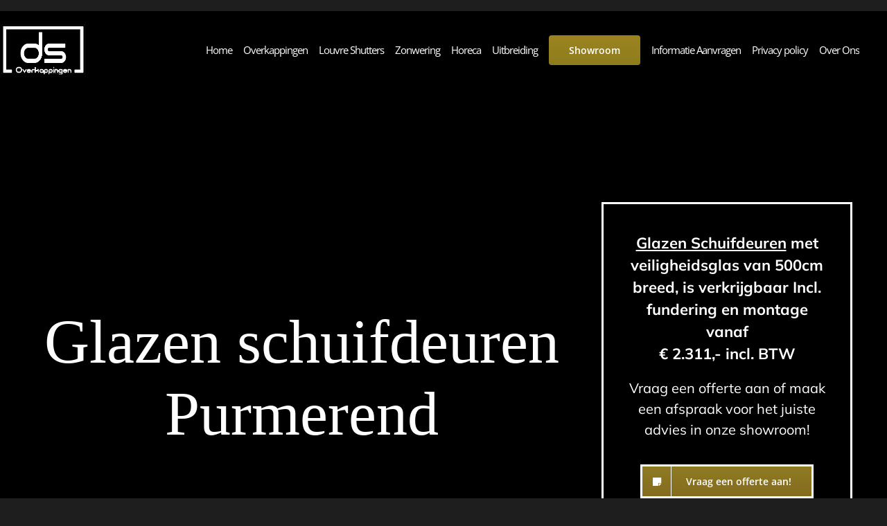

--- FILE ---
content_type: text/html; charset=UTF-8
request_url: https://dsoverkappingen.nl/glazen-schuifdeuren-purmerend/
body_size: 58541
content:
<!DOCTYPE html>
<html class="avada-html-layout-wide avada-html-header-position-top avada-is-100-percent-template" lang="nl-NL" prefix="og: http://ogp.me/ns# fb: http://ogp.me/ns/fb#">
<head>
	<meta http-equiv="X-UA-Compatible" content="IE=edge" />
	<meta http-equiv="Content-Type" content="text/html; charset=utf-8"/>
<script type="text/javascript">
/* <![CDATA[ */
var gform;gform||(document.addEventListener("gform_main_scripts_loaded",function(){gform.scriptsLoaded=!0}),document.addEventListener("gform/theme/scripts_loaded",function(){gform.themeScriptsLoaded=!0}),window.addEventListener("DOMContentLoaded",function(){gform.domLoaded=!0}),gform={domLoaded:!1,scriptsLoaded:!1,themeScriptsLoaded:!1,isFormEditor:()=>"function"==typeof InitializeEditor,callIfLoaded:function(o){return!(!gform.domLoaded||!gform.scriptsLoaded||!gform.themeScriptsLoaded&&!gform.isFormEditor()||(gform.isFormEditor()&&console.warn("The use of gform.initializeOnLoaded() is deprecated in the form editor context and will be removed in Gravity Forms 3.1."),o(),0))},initializeOnLoaded:function(o){gform.callIfLoaded(o)||(document.addEventListener("gform_main_scripts_loaded",()=>{gform.scriptsLoaded=!0,gform.callIfLoaded(o)}),document.addEventListener("gform/theme/scripts_loaded",()=>{gform.themeScriptsLoaded=!0,gform.callIfLoaded(o)}),window.addEventListener("DOMContentLoaded",()=>{gform.domLoaded=!0,gform.callIfLoaded(o)}))},hooks:{action:{},filter:{}},addAction:function(o,r,e,t){gform.addHook("action",o,r,e,t)},addFilter:function(o,r,e,t){gform.addHook("filter",o,r,e,t)},doAction:function(o){gform.doHook("action",o,arguments)},applyFilters:function(o){return gform.doHook("filter",o,arguments)},removeAction:function(o,r){gform.removeHook("action",o,r)},removeFilter:function(o,r,e){gform.removeHook("filter",o,r,e)},addHook:function(o,r,e,t,n){null==gform.hooks[o][r]&&(gform.hooks[o][r]=[]);var d=gform.hooks[o][r];null==n&&(n=r+"_"+d.length),gform.hooks[o][r].push({tag:n,callable:e,priority:t=null==t?10:t})},doHook:function(r,o,e){var t;if(e=Array.prototype.slice.call(e,1),null!=gform.hooks[r][o]&&((o=gform.hooks[r][o]).sort(function(o,r){return o.priority-r.priority}),o.forEach(function(o){"function"!=typeof(t=o.callable)&&(t=window[t]),"action"==r?t.apply(null,e):e[0]=t.apply(null,e)})),"filter"==r)return e[0]},removeHook:function(o,r,t,n){var e;null!=gform.hooks[o][r]&&(e=(e=gform.hooks[o][r]).filter(function(o,r,e){return!!(null!=n&&n!=o.tag||null!=t&&t!=o.priority)}),gform.hooks[o][r]=e)}});
/* ]]> */
</script>

	<meta name="viewport" content="width=device-width, initial-scale=1" />
	<meta name='robots' content='index, follow, max-image-preview:large, max-snippet:-1, max-video-preview:-1' />

	<!-- This site is optimized with the Yoast SEO plugin v26.8 - https://yoast.com/product/yoast-seo-wordpress/ -->
	<title>Glazen Schuifdeuren in Purmerend voor Stijlvolle Tuinkamers</title>
	<meta name="description" content="Glazen schuifdeuren Purmerend: Verander uw tuin of terras met onze op maat gemaakte Glazen schuifdeuren.. Geniet het hele jaar door." />
	<link rel="canonical" href="https://dsoverkappingen.nl/glazen-schuifdeuren-purmerend/" />
	<meta property="og:locale" content="nl_NL" />
	<meta property="og:type" content="article" />
	<meta property="og:title" content="Glazen Schuifdeuren in Purmerend voor Stijlvolle Tuinkamers" />
	<meta property="og:description" content="Glazen schuifdeuren Purmerend: Verander uw tuin of terras met onze op maat gemaakte Glazen schuifdeuren.. Geniet het hele jaar door." />
	<meta property="og:url" content="https://dsoverkappingen.nl/glazen-schuifdeuren-purmerend/" />
	<meta property="og:site_name" content="DS Overkappingen Nederland" />
	<meta name="twitter:card" content="summary_large_image" />
	<meta name="twitter:label1" content="Geschatte leestijd" />
	<meta name="twitter:data1" content="33 minuten" />
	<script type="application/ld+json" class="yoast-schema-graph">{"@context":"https://schema.org","@graph":[{"@type":"WebPage","@id":"https://dsoverkappingen.nl/glazen-schuifdeuren-purmerend/","url":"https://dsoverkappingen.nl/glazen-schuifdeuren-purmerend/","name":"Glazen Schuifdeuren in Purmerend voor Stijlvolle Tuinkamers","isPartOf":{"@id":"https://dsoverkappingen.nl/#website"},"datePublished":"2025-03-28T12:43:16+00:00","description":"Glazen schuifdeuren Purmerend: Verander uw tuin of terras met onze op maat gemaakte Glazen schuifdeuren.. Geniet het hele jaar door.","breadcrumb":{"@id":"https://dsoverkappingen.nl/glazen-schuifdeuren-purmerend/#breadcrumb"},"inLanguage":"nl-NL","potentialAction":[{"@type":"ReadAction","target":["https://dsoverkappingen.nl/glazen-schuifdeuren-purmerend/"]}]},{"@type":"BreadcrumbList","@id":"https://dsoverkappingen.nl/glazen-schuifdeuren-purmerend/#breadcrumb","itemListElement":[{"@type":"ListItem","position":1,"name":"Home","item":"https://dsoverkappingen.nl/"},{"@type":"ListItem","position":2,"name":"Glazen schuifdeuren Purmerend"}]},{"@type":"WebSite","@id":"https://dsoverkappingen.nl/#website","url":"https://dsoverkappingen.nl/","name":"DS Overkappingen Nederland","description":"Betrouwbaar advies en geweldige service","potentialAction":[{"@type":"SearchAction","target":{"@type":"EntryPoint","urlTemplate":"https://dsoverkappingen.nl/?s={search_term_string}"},"query-input":{"@type":"PropertyValueSpecification","valueRequired":true,"valueName":"search_term_string"}}],"inLanguage":"nl-NL"}]}</script>
	<!-- / Yoast SEO plugin. -->


<link rel='dns-prefetch' href='//www.googletagmanager.com' />
<link rel="alternate" type="application/rss+xml" title="DS Overkappingen Nederland &raquo; feed" href="https://dsoverkappingen.nl/feed/" />
<link rel="alternate" type="application/rss+xml" title="DS Overkappingen Nederland &raquo; reacties feed" href="https://dsoverkappingen.nl/comments/feed/" />
					<link rel="shortcut icon" href="https://dsoverkappingen.nl/wp-content/uploads/2025/03/64.png" type="image/x-icon" />
		
					<!-- Apple Touch Icon -->
			<link rel="apple-touch-icon" sizes="180x180" href="https://dsoverkappingen.nl/wp-content/uploads/2025/03/180.png">
		
					<!-- Android Icon -->
			<link rel="icon" sizes="192x192" href="https://dsoverkappingen.nl/wp-content/uploads/2025/03/192.png">
		
					<!-- MS Edge Icon -->
			<meta name="msapplication-TileImage" content="https://dsoverkappingen.nl/wp-content/uploads/2025/03/270.png">
				<link rel="alternate" title="oEmbed (JSON)" type="application/json+oembed" href="https://dsoverkappingen.nl/wp-json/oembed/1.0/embed?url=https%3A%2F%2Fdsoverkappingen.nl%2Fglazen-schuifdeuren-purmerend%2F" />
<link rel="alternate" title="oEmbed (XML)" type="text/xml+oembed" href="https://dsoverkappingen.nl/wp-json/oembed/1.0/embed?url=https%3A%2F%2Fdsoverkappingen.nl%2Fglazen-schuifdeuren-purmerend%2F&#038;format=xml" />
					<meta name="description" content="Glazen schuifdeuren Purmerend  

Glazen Schuifdeuren met veiligheidsglas van 500cm breed, is verkrijgbaar Incl. fundering en montage vanaf
€ 2.311,- incl. BTW 
Vraag een offerte aan of maak een afspraak voor het juiste advies in onze showroom! Vraag een offerte"/>
				
		<meta property="og:locale" content="nl_NL"/>
		<meta property="og:type" content="article"/>
		<meta property="og:site_name" content="DS Overkappingen Nederland"/>
		<meta property="og:title" content="Glazen Schuifdeuren in Purmerend voor Stijlvolle Tuinkamers"/>
				<meta property="og:description" content="Glazen schuifdeuren Purmerend  

Glazen Schuifdeuren met veiligheidsglas van 500cm breed, is verkrijgbaar Incl. fundering en montage vanaf
€ 2.311,- incl. BTW 
Vraag een offerte aan of maak een afspraak voor het juiste advies in onze showroom! Vraag een offerte"/>
				<meta property="og:url" content="https://dsoverkappingen.nl/glazen-schuifdeuren-purmerend/"/>
																				<meta property="og:image" content="https://dsoverkappingen.nl/wp-content/uploads/2025/04/logo-ds3.png"/>
		<meta property="og:image:width" content="247"/>
		<meta property="og:image:height" content="160"/>
		<meta property="og:image:type" content="image/png"/>
				<style id='wp-img-auto-sizes-contain-inline-css' type='text/css'>
img:is([sizes=auto i],[sizes^="auto," i]){contain-intrinsic-size:3000px 1500px}
/*# sourceURL=wp-img-auto-sizes-contain-inline-css */
</style>
<style id='wp-emoji-styles-inline-css' type='text/css'>

	img.wp-smiley, img.emoji {
		display: inline !important;
		border: none !important;
		box-shadow: none !important;
		height: 1em !important;
		width: 1em !important;
		margin: 0 0.07em !important;
		vertical-align: -0.1em !important;
		background: none !important;
		padding: 0 !important;
	}
/*# sourceURL=wp-emoji-styles-inline-css */
</style>
<style id='wp-block-library-inline-css' type='text/css'>
:root{--wp-block-synced-color:#7a00df;--wp-block-synced-color--rgb:122,0,223;--wp-bound-block-color:var(--wp-block-synced-color);--wp-editor-canvas-background:#ddd;--wp-admin-theme-color:#007cba;--wp-admin-theme-color--rgb:0,124,186;--wp-admin-theme-color-darker-10:#006ba1;--wp-admin-theme-color-darker-10--rgb:0,107,160.5;--wp-admin-theme-color-darker-20:#005a87;--wp-admin-theme-color-darker-20--rgb:0,90,135;--wp-admin-border-width-focus:2px}@media (min-resolution:192dpi){:root{--wp-admin-border-width-focus:1.5px}}.wp-element-button{cursor:pointer}:root .has-very-light-gray-background-color{background-color:#eee}:root .has-very-dark-gray-background-color{background-color:#313131}:root .has-very-light-gray-color{color:#eee}:root .has-very-dark-gray-color{color:#313131}:root .has-vivid-green-cyan-to-vivid-cyan-blue-gradient-background{background:linear-gradient(135deg,#00d084,#0693e3)}:root .has-purple-crush-gradient-background{background:linear-gradient(135deg,#34e2e4,#4721fb 50%,#ab1dfe)}:root .has-hazy-dawn-gradient-background{background:linear-gradient(135deg,#faaca8,#dad0ec)}:root .has-subdued-olive-gradient-background{background:linear-gradient(135deg,#fafae1,#67a671)}:root .has-atomic-cream-gradient-background{background:linear-gradient(135deg,#fdd79a,#004a59)}:root .has-nightshade-gradient-background{background:linear-gradient(135deg,#330968,#31cdcf)}:root .has-midnight-gradient-background{background:linear-gradient(135deg,#020381,#2874fc)}:root{--wp--preset--font-size--normal:16px;--wp--preset--font-size--huge:42px}.has-regular-font-size{font-size:1em}.has-larger-font-size{font-size:2.625em}.has-normal-font-size{font-size:var(--wp--preset--font-size--normal)}.has-huge-font-size{font-size:var(--wp--preset--font-size--huge)}.has-text-align-center{text-align:center}.has-text-align-left{text-align:left}.has-text-align-right{text-align:right}.has-fit-text{white-space:nowrap!important}#end-resizable-editor-section{display:none}.aligncenter{clear:both}.items-justified-left{justify-content:flex-start}.items-justified-center{justify-content:center}.items-justified-right{justify-content:flex-end}.items-justified-space-between{justify-content:space-between}.screen-reader-text{border:0;clip-path:inset(50%);height:1px;margin:-1px;overflow:hidden;padding:0;position:absolute;width:1px;word-wrap:normal!important}.screen-reader-text:focus{background-color:#ddd;clip-path:none;color:#444;display:block;font-size:1em;height:auto;left:5px;line-height:normal;padding:15px 23px 14px;text-decoration:none;top:5px;width:auto;z-index:100000}html :where(.has-border-color){border-style:solid}html :where([style*=border-top-color]){border-top-style:solid}html :where([style*=border-right-color]){border-right-style:solid}html :where([style*=border-bottom-color]){border-bottom-style:solid}html :where([style*=border-left-color]){border-left-style:solid}html :where([style*=border-width]){border-style:solid}html :where([style*=border-top-width]){border-top-style:solid}html :where([style*=border-right-width]){border-right-style:solid}html :where([style*=border-bottom-width]){border-bottom-style:solid}html :where([style*=border-left-width]){border-left-style:solid}html :where(img[class*=wp-image-]){height:auto;max-width:100%}:where(figure){margin:0 0 1em}html :where(.is-position-sticky){--wp-admin--admin-bar--position-offset:var(--wp-admin--admin-bar--height,0px)}@media screen and (max-width:600px){html :where(.is-position-sticky){--wp-admin--admin-bar--position-offset:0px}}

/*# sourceURL=wp-block-library-inline-css */
</style><style id='global-styles-inline-css' type='text/css'>
:root{--wp--preset--aspect-ratio--square: 1;--wp--preset--aspect-ratio--4-3: 4/3;--wp--preset--aspect-ratio--3-4: 3/4;--wp--preset--aspect-ratio--3-2: 3/2;--wp--preset--aspect-ratio--2-3: 2/3;--wp--preset--aspect-ratio--16-9: 16/9;--wp--preset--aspect-ratio--9-16: 9/16;--wp--preset--color--black: #000000;--wp--preset--color--cyan-bluish-gray: #abb8c3;--wp--preset--color--white: #ffffff;--wp--preset--color--pale-pink: #f78da7;--wp--preset--color--vivid-red: #cf2e2e;--wp--preset--color--luminous-vivid-orange: #ff6900;--wp--preset--color--luminous-vivid-amber: #fcb900;--wp--preset--color--light-green-cyan: #7bdcb5;--wp--preset--color--vivid-green-cyan: #00d084;--wp--preset--color--pale-cyan-blue: #8ed1fc;--wp--preset--color--vivid-cyan-blue: #0693e3;--wp--preset--color--vivid-purple: #9b51e0;--wp--preset--color--awb-color-1: #ffffff;--wp--preset--color--awb-color-2: #f9f9fb;--wp--preset--color--awb-color-3: #9c8322;--wp--preset--color--awb-color-4: #4a4e57;--wp--preset--color--awb-color-5: #3e3e3e;--wp--preset--color--awb-color-6: #333333;--wp--preset--color--awb-color-7: #212934;--wp--preset--color--awb-color-8: #000000;--wp--preset--color--awb-color-custom-10: #84721a;--wp--preset--color--awb-color-custom-11: #29292a;--wp--preset--color--awb-color-custom-12: #f2f3f5;--wp--preset--color--awb-color-custom-13: rgba(255,255,255,0.8);--wp--preset--color--awb-color-custom-14: rgba(242,243,245,0.7);--wp--preset--color--awb-color-custom-15: #aaa9a9;--wp--preset--color--awb-color-custom-16: #84721a;--wp--preset--color--awb-color-custom-17: #242424;--wp--preset--color--awb-color-custom-18: #f9f9fb;--wp--preset--gradient--vivid-cyan-blue-to-vivid-purple: linear-gradient(135deg,rgb(6,147,227) 0%,rgb(155,81,224) 100%);--wp--preset--gradient--light-green-cyan-to-vivid-green-cyan: linear-gradient(135deg,rgb(122,220,180) 0%,rgb(0,208,130) 100%);--wp--preset--gradient--luminous-vivid-amber-to-luminous-vivid-orange: linear-gradient(135deg,rgb(252,185,0) 0%,rgb(255,105,0) 100%);--wp--preset--gradient--luminous-vivid-orange-to-vivid-red: linear-gradient(135deg,rgb(255,105,0) 0%,rgb(207,46,46) 100%);--wp--preset--gradient--very-light-gray-to-cyan-bluish-gray: linear-gradient(135deg,rgb(238,238,238) 0%,rgb(169,184,195) 100%);--wp--preset--gradient--cool-to-warm-spectrum: linear-gradient(135deg,rgb(74,234,220) 0%,rgb(151,120,209) 20%,rgb(207,42,186) 40%,rgb(238,44,130) 60%,rgb(251,105,98) 80%,rgb(254,248,76) 100%);--wp--preset--gradient--blush-light-purple: linear-gradient(135deg,rgb(255,206,236) 0%,rgb(152,150,240) 100%);--wp--preset--gradient--blush-bordeaux: linear-gradient(135deg,rgb(254,205,165) 0%,rgb(254,45,45) 50%,rgb(107,0,62) 100%);--wp--preset--gradient--luminous-dusk: linear-gradient(135deg,rgb(255,203,112) 0%,rgb(199,81,192) 50%,rgb(65,88,208) 100%);--wp--preset--gradient--pale-ocean: linear-gradient(135deg,rgb(255,245,203) 0%,rgb(182,227,212) 50%,rgb(51,167,181) 100%);--wp--preset--gradient--electric-grass: linear-gradient(135deg,rgb(202,248,128) 0%,rgb(113,206,126) 100%);--wp--preset--gradient--midnight: linear-gradient(135deg,rgb(2,3,129) 0%,rgb(40,116,252) 100%);--wp--preset--font-size--small: 12px;--wp--preset--font-size--medium: 20px;--wp--preset--font-size--large: 24px;--wp--preset--font-size--x-large: 42px;--wp--preset--font-size--normal: 16px;--wp--preset--font-size--xlarge: 32px;--wp--preset--font-size--huge: 48px;--wp--preset--spacing--20: 0.44rem;--wp--preset--spacing--30: 0.67rem;--wp--preset--spacing--40: 1rem;--wp--preset--spacing--50: 1.5rem;--wp--preset--spacing--60: 2.25rem;--wp--preset--spacing--70: 3.38rem;--wp--preset--spacing--80: 5.06rem;--wp--preset--shadow--natural: 6px 6px 9px rgba(0, 0, 0, 0.2);--wp--preset--shadow--deep: 12px 12px 50px rgba(0, 0, 0, 0.4);--wp--preset--shadow--sharp: 6px 6px 0px rgba(0, 0, 0, 0.2);--wp--preset--shadow--outlined: 6px 6px 0px -3px rgb(255, 255, 255), 6px 6px rgb(0, 0, 0);--wp--preset--shadow--crisp: 6px 6px 0px rgb(0, 0, 0);}:where(.is-layout-flex){gap: 0.5em;}:where(.is-layout-grid){gap: 0.5em;}body .is-layout-flex{display: flex;}.is-layout-flex{flex-wrap: wrap;align-items: center;}.is-layout-flex > :is(*, div){margin: 0;}body .is-layout-grid{display: grid;}.is-layout-grid > :is(*, div){margin: 0;}:where(.wp-block-columns.is-layout-flex){gap: 2em;}:where(.wp-block-columns.is-layout-grid){gap: 2em;}:where(.wp-block-post-template.is-layout-flex){gap: 1.25em;}:where(.wp-block-post-template.is-layout-grid){gap: 1.25em;}.has-black-color{color: var(--wp--preset--color--black) !important;}.has-cyan-bluish-gray-color{color: var(--wp--preset--color--cyan-bluish-gray) !important;}.has-white-color{color: var(--wp--preset--color--white) !important;}.has-pale-pink-color{color: var(--wp--preset--color--pale-pink) !important;}.has-vivid-red-color{color: var(--wp--preset--color--vivid-red) !important;}.has-luminous-vivid-orange-color{color: var(--wp--preset--color--luminous-vivid-orange) !important;}.has-luminous-vivid-amber-color{color: var(--wp--preset--color--luminous-vivid-amber) !important;}.has-light-green-cyan-color{color: var(--wp--preset--color--light-green-cyan) !important;}.has-vivid-green-cyan-color{color: var(--wp--preset--color--vivid-green-cyan) !important;}.has-pale-cyan-blue-color{color: var(--wp--preset--color--pale-cyan-blue) !important;}.has-vivid-cyan-blue-color{color: var(--wp--preset--color--vivid-cyan-blue) !important;}.has-vivid-purple-color{color: var(--wp--preset--color--vivid-purple) !important;}.has-black-background-color{background-color: var(--wp--preset--color--black) !important;}.has-cyan-bluish-gray-background-color{background-color: var(--wp--preset--color--cyan-bluish-gray) !important;}.has-white-background-color{background-color: var(--wp--preset--color--white) !important;}.has-pale-pink-background-color{background-color: var(--wp--preset--color--pale-pink) !important;}.has-vivid-red-background-color{background-color: var(--wp--preset--color--vivid-red) !important;}.has-luminous-vivid-orange-background-color{background-color: var(--wp--preset--color--luminous-vivid-orange) !important;}.has-luminous-vivid-amber-background-color{background-color: var(--wp--preset--color--luminous-vivid-amber) !important;}.has-light-green-cyan-background-color{background-color: var(--wp--preset--color--light-green-cyan) !important;}.has-vivid-green-cyan-background-color{background-color: var(--wp--preset--color--vivid-green-cyan) !important;}.has-pale-cyan-blue-background-color{background-color: var(--wp--preset--color--pale-cyan-blue) !important;}.has-vivid-cyan-blue-background-color{background-color: var(--wp--preset--color--vivid-cyan-blue) !important;}.has-vivid-purple-background-color{background-color: var(--wp--preset--color--vivid-purple) !important;}.has-black-border-color{border-color: var(--wp--preset--color--black) !important;}.has-cyan-bluish-gray-border-color{border-color: var(--wp--preset--color--cyan-bluish-gray) !important;}.has-white-border-color{border-color: var(--wp--preset--color--white) !important;}.has-pale-pink-border-color{border-color: var(--wp--preset--color--pale-pink) !important;}.has-vivid-red-border-color{border-color: var(--wp--preset--color--vivid-red) !important;}.has-luminous-vivid-orange-border-color{border-color: var(--wp--preset--color--luminous-vivid-orange) !important;}.has-luminous-vivid-amber-border-color{border-color: var(--wp--preset--color--luminous-vivid-amber) !important;}.has-light-green-cyan-border-color{border-color: var(--wp--preset--color--light-green-cyan) !important;}.has-vivid-green-cyan-border-color{border-color: var(--wp--preset--color--vivid-green-cyan) !important;}.has-pale-cyan-blue-border-color{border-color: var(--wp--preset--color--pale-cyan-blue) !important;}.has-vivid-cyan-blue-border-color{border-color: var(--wp--preset--color--vivid-cyan-blue) !important;}.has-vivid-purple-border-color{border-color: var(--wp--preset--color--vivid-purple) !important;}.has-vivid-cyan-blue-to-vivid-purple-gradient-background{background: var(--wp--preset--gradient--vivid-cyan-blue-to-vivid-purple) !important;}.has-light-green-cyan-to-vivid-green-cyan-gradient-background{background: var(--wp--preset--gradient--light-green-cyan-to-vivid-green-cyan) !important;}.has-luminous-vivid-amber-to-luminous-vivid-orange-gradient-background{background: var(--wp--preset--gradient--luminous-vivid-amber-to-luminous-vivid-orange) !important;}.has-luminous-vivid-orange-to-vivid-red-gradient-background{background: var(--wp--preset--gradient--luminous-vivid-orange-to-vivid-red) !important;}.has-very-light-gray-to-cyan-bluish-gray-gradient-background{background: var(--wp--preset--gradient--very-light-gray-to-cyan-bluish-gray) !important;}.has-cool-to-warm-spectrum-gradient-background{background: var(--wp--preset--gradient--cool-to-warm-spectrum) !important;}.has-blush-light-purple-gradient-background{background: var(--wp--preset--gradient--blush-light-purple) !important;}.has-blush-bordeaux-gradient-background{background: var(--wp--preset--gradient--blush-bordeaux) !important;}.has-luminous-dusk-gradient-background{background: var(--wp--preset--gradient--luminous-dusk) !important;}.has-pale-ocean-gradient-background{background: var(--wp--preset--gradient--pale-ocean) !important;}.has-electric-grass-gradient-background{background: var(--wp--preset--gradient--electric-grass) !important;}.has-midnight-gradient-background{background: var(--wp--preset--gradient--midnight) !important;}.has-small-font-size{font-size: var(--wp--preset--font-size--small) !important;}.has-medium-font-size{font-size: var(--wp--preset--font-size--medium) !important;}.has-large-font-size{font-size: var(--wp--preset--font-size--large) !important;}.has-x-large-font-size{font-size: var(--wp--preset--font-size--x-large) !important;}
/*# sourceURL=global-styles-inline-css */
</style>

<style id='classic-theme-styles-inline-css' type='text/css'>
/*! This file is auto-generated */
.wp-block-button__link{color:#fff;background-color:#32373c;border-radius:9999px;box-shadow:none;text-decoration:none;padding:calc(.667em + 2px) calc(1.333em + 2px);font-size:1.125em}.wp-block-file__button{background:#32373c;color:#fff;text-decoration:none}
/*# sourceURL=/wp-includes/css/classic-themes.min.css */
</style>
<link rel='stylesheet' id='fusion-dynamic-css-css' href='https://dsoverkappingen.nl/wp-content/uploads/fusion-styles/8539570a09f9b8495055bf690dc70101.min.css?ver=3.12.2' type='text/css' media='all' />
<script type="text/javascript" src="https://dsoverkappingen.nl/wp-includes/js/jquery/jquery.min.js?ver=3.7.1" id="jquery-core-js"></script>
<script type="text/javascript" src="https://dsoverkappingen.nl/wp-includes/js/jquery/jquery-migrate.min.js?ver=3.4.1" id="jquery-migrate-js"></script>
<script type="text/javascript" id="seo-automated-link-building-js-extra">
/* <![CDATA[ */
var seoAutomatedLinkBuilding = {"ajaxUrl":"https://dsoverkappingen.nl/wp-admin/admin-ajax.php"};
//# sourceURL=seo-automated-link-building-js-extra
/* ]]> */
</script>
<script type="text/javascript" src="https://dsoverkappingen.nl/wp-content/plugins/seo-automated-link-building/js/seo-automated-link-building.js?ver=6.9" id="seo-automated-link-building-js"></script>

<!-- Google tag (gtag.js) snippet toegevoegd door Site Kit -->
<!-- Google Analytics snippet toegevoegd door Site Kit -->
<script type="text/javascript" src="https://www.googletagmanager.com/gtag/js?id=GT-W6VMBWB" id="google_gtagjs-js" async></script>
<script type="text/javascript" id="google_gtagjs-js-after">
/* <![CDATA[ */
window.dataLayer = window.dataLayer || [];function gtag(){dataLayer.push(arguments);}
gtag("set","linker",{"domains":["dsoverkappingen.nl"]});
gtag("js", new Date());
gtag("set", "developer_id.dZTNiMT", true);
gtag("config", "GT-W6VMBWB");
 window._googlesitekit = window._googlesitekit || {}; window._googlesitekit.throttledEvents = []; window._googlesitekit.gtagEvent = (name, data) => { var key = JSON.stringify( { name, data } ); if ( !! window._googlesitekit.throttledEvents[ key ] ) { return; } window._googlesitekit.throttledEvents[ key ] = true; setTimeout( () => { delete window._googlesitekit.throttledEvents[ key ]; }, 5 ); gtag( "event", name, { ...data, event_source: "site-kit" } ); }; 
//# sourceURL=google_gtagjs-js-after
/* ]]> */
</script>
<link rel="https://api.w.org/" href="https://dsoverkappingen.nl/wp-json/" /><link rel="alternate" title="JSON" type="application/json" href="https://dsoverkappingen.nl/wp-json/wp/v2/pages/27976" /><link rel="EditURI" type="application/rsd+xml" title="RSD" href="https://dsoverkappingen.nl/xmlrpc.php?rsd" />
<meta name="generator" content="WordPress 6.9" />
<link rel='shortlink' href='https://dsoverkappingen.nl/?p=27976' />
<meta name="generator" content="Site Kit by Google 1.171.0" /><script type="text/javascript">
    (function(c,l,a,r,i,t,y){
        c[a]=c[a]||function(){(c[a].q=c[a].q||[]).push(arguments)};
        t=l.createElement(r);t.async=1;t.src="https://www.clarity.ms/tag/"+i;
        y=l.getElementsByTagName(r)[0];y.parentNode.insertBefore(t,y);
    })(window, document, "clarity", "script", "u5f0b6cfkz");
</script>
<!-- Google Tag Manager -->
<script>(function(w,d,s,l,i){w[l]=w[l]||[];w[l].push({'gtm.start':
new Date().getTime(),event:'gtm.js'});var f=d.getElementsByTagName(s)[0],
j=d.createElement(s),dl=l!='dataLayer'?'&l='+l:'';j.async=true;j.src=
'https://www.googletagmanager.com/gtm.js?id='+i+dl;f.parentNode.insertBefore(j,f);
})(window,document,'script','dataLayer','GTM-563N92Q3');</script>
<!-- End Google Tag Manager -->
<!-- Meta Pixel Code -->
<script>
!function(f,b,e,v,n,t,s)
{if(f.fbq)return;n=f.fbq=function(){n.callMethod?
n.callMethod.apply(n,arguments):n.queue.push(arguments)};
if(!f._fbq)f._fbq=n;n.push=n;n.loaded=!0;n.version='2.0';
n.queue=[];t=b.createElement(e);t.async=!0;
t.src=v;s=b.getElementsByTagName(e)[0];
s.parentNode.insertBefore(t,s)}(window, document,'script',
'https://connect.facebook.net/en_US/fbevents.js');
fbq('init', '552901567399314');
fbq('track', 'PageView');
</script>
<noscript><img height="1" width="1" style="display:none"
src="https://www.facebook.com/tr?id=552901567399314&ev=PageView&noscript=1"
/></noscript>
<!-- End Meta Pixel Code -->
<meta name="ahrefs-site-verification" content="32132164904851d9a298bb882be70b38d339f81ba60777cb84a919cba7f780cd">
<meta name="facebook-domain-verification" content="e7xnm9mfv5dmefbak6s2lmxgru9eye" />
<!-- Google tag (gtag.js) -->
<script async src="https://www.googletagmanager.com/gtag/js?id=AW-11157142146"></script>
<script>
  window.dataLayer = window.dataLayer || [];
  function gtag(){dataLayer.push(arguments);}
  gtag('js', new Date());

  gtag('config', 'AW-11157142146');
</script>
<!-- wp:social-links --><ul class="wp-block-social-links"><!-- wp:social-link {"url":"https://gravatar.com/brieflywolf33af543210","service":"gravatar","rel":"me"} /--></ul><!-- /wp:social-links --><link rel="preload" href="https://dsoverkappingen.nl/wp-content/themes/Avada/includes/lib/assets/fonts/icomoon/awb-icons.woff" as="font" type="font/woff" crossorigin><link rel="preload" href="//dsoverkappingen.nl/wp-content/themes/Avada/includes/lib/assets/fonts/fontawesome/webfonts/fa-brands-400.woff2" as="font" type="font/woff2" crossorigin><link rel="preload" href="//dsoverkappingen.nl/wp-content/themes/Avada/includes/lib/assets/fonts/fontawesome/webfonts/fa-regular-400.woff2" as="font" type="font/woff2" crossorigin><link rel="preload" href="//dsoverkappingen.nl/wp-content/themes/Avada/includes/lib/assets/fonts/fontawesome/webfonts/fa-solid-900.woff2" as="font" type="font/woff2" crossorigin><style type="text/css" id="css-fb-visibility">@media screen and (max-width: 640px){.fusion-no-small-visibility{display:none !important;}body .sm-text-align-center{text-align:center !important;}body .sm-text-align-left{text-align:left !important;}body .sm-text-align-right{text-align:right !important;}body .sm-flex-align-center{justify-content:center !important;}body .sm-flex-align-flex-start{justify-content:flex-start !important;}body .sm-flex-align-flex-end{justify-content:flex-end !important;}body .sm-mx-auto{margin-left:auto !important;margin-right:auto !important;}body .sm-ml-auto{margin-left:auto !important;}body .sm-mr-auto{margin-right:auto !important;}body .fusion-absolute-position-small{position:absolute;top:auto;width:100%;}.awb-sticky.awb-sticky-small{ position: sticky; top: var(--awb-sticky-offset,0); }}@media screen and (min-width: 641px) and (max-width: 1024px){.fusion-no-medium-visibility{display:none !important;}body .md-text-align-center{text-align:center !important;}body .md-text-align-left{text-align:left !important;}body .md-text-align-right{text-align:right !important;}body .md-flex-align-center{justify-content:center !important;}body .md-flex-align-flex-start{justify-content:flex-start !important;}body .md-flex-align-flex-end{justify-content:flex-end !important;}body .md-mx-auto{margin-left:auto !important;margin-right:auto !important;}body .md-ml-auto{margin-left:auto !important;}body .md-mr-auto{margin-right:auto !important;}body .fusion-absolute-position-medium{position:absolute;top:auto;width:100%;}.awb-sticky.awb-sticky-medium{ position: sticky; top: var(--awb-sticky-offset,0); }}@media screen and (min-width: 1025px){.fusion-no-large-visibility{display:none !important;}body .lg-text-align-center{text-align:center !important;}body .lg-text-align-left{text-align:left !important;}body .lg-text-align-right{text-align:right !important;}body .lg-flex-align-center{justify-content:center !important;}body .lg-flex-align-flex-start{justify-content:flex-start !important;}body .lg-flex-align-flex-end{justify-content:flex-end !important;}body .lg-mx-auto{margin-left:auto !important;margin-right:auto !important;}body .lg-ml-auto{margin-left:auto !important;}body .lg-mr-auto{margin-right:auto !important;}body .fusion-absolute-position-large{position:absolute;top:auto;width:100%;}.awb-sticky.awb-sticky-large{ position: sticky; top: var(--awb-sticky-offset,0); }}</style><style type="text/css">.recentcomments a{display:inline !important;padding:0 !important;margin:0 !important;}</style><!-- Google Tag Manager -->
<script>(function(w,d,s,l,i){w[l]=w[l]||[];w[l].push({'gtm.start':
new Date().getTime(),event:'gtm.js'});var f=d.getElementsByTagName(s)[0],
j=d.createElement(s),dl=l!='dataLayer'?'&l='+l:'';j.async=true;j.src=
'https://www.googletagmanager.com/gtm.js?id='+i+dl;f.parentNode.insertBefore(j,f);
})(window,document,'script','dataLayer','GTM-T2HLFTGD');</script>
<!-- End Google Tag Manager -->		<style type="text/css" id="wp-custom-css">
			.gchoice .gchoice_11_3_0 .image-choices-choice
{
	width: 300px;
}
input#gform_submit_button_9 {
    display: block;
    margin: 5px auto 20px;
}
input#gform_submit_button_26 {
    display: block;
    margin: 5px auto 20px;
}
.gform_wrapper .gfield.image-choices-field .image-choices-choice, .image-choices-field .image-choices-choice {
    max-width: initial;
}

.gfield_radio .gchoice {
    max-width: 170px;
    align-items: center;
    background-color: #917e1d;
    border-radius: .25rem;
    box-shadow: rgba(0, 0, 0, 0.02) 0 1px 3px 0;
    color: #fff;
    cursor: pointer;
    display: inline-flex;
    justify-content: center;
    margin: 0;
    min-height: 3rem;
    transition: all 250ms;
	margin-bottom: 6px;
}
.gfield_radio .gchoice input {
    opacity: 0;
	  display:none !important;
}
.gfield_radio .gchoice label {
    width: 100%;
    max-width: 170px;
    text-align: center;
    height: 100%;
    padding-top: 0.5rem;
}

.gfield_radio .gchoice:hover {
transform: translateY(-1px);
}

.gfield_radio .gchoice.sel_bk_color {
background-color: #fff;
    box-shadow: rgb(0 0 0 / 6%) 0 2px 4px;
    transform: translateY(0);
    border: 2px solid #000;
    color: #000;
}
// After creating the new page:
$new_post_id = wp_insert_post( $args );

// Only force-disable Avada breadcrumbs, leaving the header (and its menu) intact.
update_post_meta( $new_post_id, 'pyre_breadcrumb', 'no' );
		</style>
				<script type="text/javascript">
			var doc = document.documentElement;
			doc.setAttribute( 'data-useragent', navigator.userAgent );
		</script>
		<!-- Facebook Pixel Code -->
<script>
!function(f,b,e,v,n,t,s)
{if(f.fbq)return;n=f.fbq=function(){n.callMethod?
n.callMethod.apply(n,arguments):n.queue.push(arguments)};
if(!f._fbq)f._fbq=n;n.push=n;n.loaded=!0;n.version='2.0';
n.queue=[];t=b.createElement(e);t.async=!0;
t.src=v;s=b.getElementsByTagName(e)[0];
s.parentNode.insertBefore(t,s)}(window,document,'script',
'https://connect.facebook.net/en_US/fbevents.js');
fbq('init', '1086133295342859'); 
fbq('track', 'PageView');
</script>
<noscript>
<img height="1" width="1" 
src="https://www.facebook.com/tr?id=1086133295342859&ev=PageView
&noscript=1"/>
</noscript>
<!-- End Facebook Pixel Code -->
	<link rel='stylesheet' id='dashicons-css' href='https://dsoverkappingen.nl/wp-includes/css/dashicons.min.css?ver=6.9' type='text/css' media='all' />
<link rel='stylesheet' id='gform_basic-css' href='https://dsoverkappingen.nl/wp-content/plugins/gravityforms/assets/css/dist/basic.min.css?ver=2.9.26' type='text/css' media='all' />
<link rel='stylesheet' id='gform_theme_components-css' href='https://dsoverkappingen.nl/wp-content/plugins/gravityforms/assets/css/dist/theme-components.min.css?ver=2.9.26' type='text/css' media='all' />
<link rel='stylesheet' id='gform_theme-css' href='https://dsoverkappingen.nl/wp-content/plugins/gravityforms/assets/css/dist/theme.min.css?ver=2.9.26' type='text/css' media='all' />
</head>

<body class="wp-singular page-template page-template-100-width page-template-100-width-php page page-id-27976 wp-theme-Avada fusion-image-hovers fusion-pagination-sizing fusion-button_type-flat fusion-button_span-no fusion-button_gradient-linear avada-image-rollover-circle-yes avada-image-rollover-yes avada-image-rollover-direction-left fusion-has-button-gradient fusion-body ltr fusion-sticky-header no-tablet-sticky-header no-mobile-sticky-header no-mobile-slidingbar no-mobile-totop avada-has-rev-slider-styles fusion-disable-outline fusion-sub-menu-fade mobile-logo-pos-left layout-wide-mode avada-has-boxed-modal-shadow- layout-scroll-offset-full avada-has-zero-margin-offset-top fusion-top-header menu-text-align-center mobile-menu-design-classic fusion-show-pagination-text fusion-header-layout-v1 avada-responsive avada-footer-fx-none avada-menu-highlight-style-bar fusion-search-form-clean fusion-main-menu-search-overlay fusion-avatar-circle avada-dropdown-styles avada-blog-layout-large avada-blog-archive-layout-large avada-header-shadow-no avada-menu-icon-position-left avada-has-megamenu-shadow avada-has-mobile-menu-search avada-has-breadcrumb-mobile-hidden avada-has-titlebar-hide avada-has-pagination-width_height avada-flyout-menu-direction-fade avada-ec-views-v1" data-awb-post-id="27976">
<!-- Google Tag Manager (noscript) -->
<noscript><iframe src="https://www.googletagmanager.com/ns.html?id=GTM-T2HLFTGD"
height="0" width="0" style="display:none;visibility:hidden"></iframe></noscript>
<!-- End Google Tag Manager (noscript) -->
	<!-- Google Tag Manager (noscript) -->
<noscript><iframe src="https://www.googletagmanager.com/ns.html?id=GTM-563N92Q3"
height="0" width="0" style="display:none;visibility:hidden"></iframe></noscript>
<!-- End Google Tag Manager (noscript) -->	<a class="skip-link screen-reader-text" href="#content">Ga naar inhoud</a>

	<div id="boxed-wrapper">
		
		<div id="wrapper" class="fusion-wrapper">
			<div id="home" style="position:relative;top:-1px;"></div>
							
					
			<header class="fusion-header-wrapper">
				<div class="fusion-header-v1 fusion-logo-alignment fusion-logo-left fusion-sticky-menu- fusion-sticky-logo-1 fusion-mobile-logo-1  fusion-mobile-menu-design-classic">
					<div class="fusion-header-sticky-height"></div>
<div class="fusion-header">
	<div class="fusion-row">
					<div class="fusion-logo" data-margin-top="15px" data-margin-bottom="10px" data-margin-left="-40px" data-margin-right="0px">
			<a class="fusion-logo-link"  href="https://dsoverkappingen.nl/" >

						<!-- standard logo -->
			<img src="https://dsoverkappingen.nl/wp-content/uploads/2025/04/logo-ds3.png" srcset="https://dsoverkappingen.nl/wp-content/uploads/2025/04/logo-ds3.png 1x, https://dsoverkappingen.nl/wp-content/uploads/2025/04/logo-ds3.png 2x" width="247" height="160" style="max-height:160px;height:auto;" alt="DS Overkappingen Nederland Logo" data-retina_logo_url="https://dsoverkappingen.nl/wp-content/uploads/2025/04/logo-ds3.png" class="fusion-standard-logo" />

											<!-- mobile logo -->
				<img src="https://dsoverkappingen.nl/wp-content/uploads/2025/04/logo-ds3.png" srcset="https://dsoverkappingen.nl/wp-content/uploads/2025/04/logo-ds3.png 1x, https://dsoverkappingen.nl/wp-content/uploads/2025/04/logo-ds3.png 2x" width="247" height="160" style="max-height:160px;height:auto;" alt="DS Overkappingen Nederland Logo" data-retina_logo_url="https://dsoverkappingen.nl/wp-content/uploads/2025/04/logo-ds3.png" class="fusion-mobile-logo" />
			
											<!-- sticky header logo -->
				<img src="https://dsoverkappingen.nl/wp-content/uploads/2025/04/logo-ds3.png" srcset="https://dsoverkappingen.nl/wp-content/uploads/2025/04/logo-ds3.png 1x, https://dsoverkappingen.nl/wp-content/uploads/2025/04/logo-ds3.png 2x" width="247" height="160" style="max-height:160px;height:auto;" alt="DS Overkappingen Nederland Logo" data-retina_logo_url="https://dsoverkappingen.nl/wp-content/uploads/2025/04/logo-ds3.png" class="fusion-sticky-logo" />
					</a>
		</div>		<nav class="fusion-main-menu" aria-label="Main Menu"><div class="fusion-overlay-search">		<form role="search" class="searchform fusion-search-form  fusion-search-form-clean" method="get" action="https://dsoverkappingen.nl/">
			<div class="fusion-search-form-content">

				
				<div class="fusion-search-field search-field">
					<label><span class="screen-reader-text">Zoeken naar:</span>
													<input type="search" value="" name="s" class="s" placeholder="Zoeken..." required aria-required="true" aria-label="Zoeken..."/>
											</label>
				</div>
				<div class="fusion-search-button search-button">
					<input type="submit" class="fusion-search-submit searchsubmit" aria-label="Zoeken" value="&#xf002;" />
									</div>

				
			</div>


			
		</form>
		<div class="fusion-search-spacer"></div><a href="#" role="button" aria-label="Close Search" class="fusion-close-search"></a></div><ul id="menu-classic-main-menu" class="fusion-menu"><li  id="menu-item-19772"  class="menu-item menu-item-type-custom menu-item-object-custom menu-item-19772"  data-item-id="19772"><a  href="/" class="fusion-bar-highlight"><span class="menu-text">Home</span></a></li><li  id="menu-item-31238"  class="menu-item menu-item-type-custom menu-item-object-custom menu-item-has-children menu-item-31238 fusion-dropdown-menu"  data-item-id="31238"><a  class="fusion-bar-highlight"><span class="menu-text">Overkappingen</span></a><ul class="sub-menu"><li  id="menu-item-20793"  class="menu-item menu-item-type-custom menu-item-object-custom menu-item-has-children menu-item-20793 fusion-dropdown-submenu" ><a  class="fusion-bar-highlight"><span>Lamellendak Overkappingen</span></a><ul class="sub-menu"><li  id="menu-item-14085"  class="menu-item menu-item-type-post_type menu-item-object-page menu-item-14085" ><a  href="https://dsoverkappingen.nl/lamellendak-elektrisch/" class="fusion-bar-highlight"><span>Lamellendak Elektrisch ( Corradi )</span></a></li><li  id="menu-item-15000"  class="menu-item menu-item-type-post_type menu-item-object-page menu-item-15000" ><a  href="https://dsoverkappingen.nl/lamellendak-elektrisch-standaard-maten/" class="fusion-bar-highlight"><span>Lamellendak Elektrisch ( standaard maten )</span></a></li><li  id="menu-item-14442"  class="menu-item menu-item-type-post_type menu-item-object-page menu-item-14442" ><a  href="https://dsoverkappingen.nl/cabrio-lamellendak/" class="fusion-bar-highlight"><span>Cabrio Lamellendak</span></a></li><li  id="menu-item-14473"  class="menu-item menu-item-type-post_type menu-item-object-page menu-item-14473" ><a  href="https://dsoverkappingen.nl/handmatig-lamellendak/" class="fusion-bar-highlight"><span>Lamellendak Handmatig</span></a></li></ul></li><li  id="menu-item-20794"  class="menu-item menu-item-type-custom menu-item-object-custom menu-item-has-children menu-item-20794 fusion-dropdown-submenu" ><a  class="fusion-bar-highlight"><span>Vouwdak Overkappingen</span></a><ul class="sub-menu"><li  id="menu-item-14554"  class="menu-item menu-item-type-post_type menu-item-object-page menu-item-14554" ><a  href="https://dsoverkappingen.nl/vouwdak/" class="fusion-bar-highlight"><span>Vouwdak Overkapping (Butterfly)</span></a></li><li  id="menu-item-20795"  class="menu-item menu-item-type-post_type menu-item-object-page menu-item-20795" ><a  href="https://dsoverkappingen.nl/pergotenda/" class="fusion-bar-highlight"><span>Pergotenda</span></a></li><li  id="menu-item-14342"  class="menu-item menu-item-type-post_type menu-item-object-page menu-item-14342" ><a  href="https://dsoverkappingen.nl/pergola/" class="fusion-bar-highlight"><span>Luxe Pergola ( Corradi )</span></a></li></ul></li><li  id="menu-item-20796"  class="menu-item menu-item-type-custom menu-item-object-custom menu-item-has-children menu-item-20796 fusion-dropdown-submenu" ><a  class="fusion-bar-highlight"><span>Glasdak Overkappigen</span></a><ul class="sub-menu"><li  id="menu-item-14236"  class="menu-item menu-item-type-post_type menu-item-object-page menu-item-14236" ><a  href="https://dsoverkappingen.nl/flatroof-overkapping/" class="fusion-bar-highlight"><span>Flatroof met overstek</span></a></li><li  id="menu-item-14373"  class="menu-item menu-item-type-post_type menu-item-object-page menu-item-14373" ><a  href="https://dsoverkappingen.nl/flatroof-cube/" class="fusion-bar-highlight"><span>Flatroof Cube</span></a></li><li  id="menu-item-14567"  class="menu-item menu-item-type-post_type menu-item-object-page menu-item-14567" ><a  href="https://dsoverkappingen.nl/standaard-overkapping/" class="fusion-bar-highlight"><span>Overkapping (standaard)</span></a></li></ul></li><li  id="menu-item-14902"  class="menu-item menu-item-type-post_type menu-item-object-page menu-item-14902 fusion-dropdown-submenu" ><a  href="https://dsoverkappingen.nl/poolhouse/" class="fusion-bar-highlight"><span>Poolhouse</span></a></li><li  id="menu-item-14302"  class="menu-item menu-item-type-post_type menu-item-object-page menu-item-14302 fusion-dropdown-submenu" ><a  href="https://dsoverkappingen.nl/carports/" class="fusion-bar-highlight"><span>Carports</span></a></li><li  id="menu-item-14443"  class="menu-item menu-item-type-post_type menu-item-object-page menu-item-14443 fusion-dropdown-submenu" ><a  href="https://dsoverkappingen.nl/glazen-schuifdeuren/" class="fusion-bar-highlight"><span>Glazen schuifdeuren</span></a></li></ul></li><li  id="menu-item-21303"  class="menu-item menu-item-type-post_type menu-item-object-page menu-item-21303"  data-item-id="21303"><a  href="https://dsoverkappingen.nl/louvre-shutters/" class="fusion-bar-highlight"><span class="menu-text">Louvre Shutters</span></a></li><li  id="menu-item-31239"  class="menu-item menu-item-type-custom menu-item-object-custom menu-item-has-children menu-item-31239 fusion-dropdown-menu"  data-item-id="31239"><a  class="fusion-bar-highlight"><span class="menu-text">Zonwering</span></a><ul class="sub-menu"><li  id="menu-item-14627"  class="menu-item menu-item-type-post_type menu-item-object-page menu-item-14627 fusion-dropdown-submenu" ><a  href="https://dsoverkappingen.nl/handmatige-onderdak-zonwering/" class="fusion-bar-highlight"><span>Handmatige onderdak zonwering</span></a></li><li  id="menu-item-14663"  class="menu-item menu-item-type-post_type menu-item-object-page menu-item-14663 fusion-dropdown-submenu" ><a  href="https://dsoverkappingen.nl/elektrische-zonwering/" class="fusion-bar-highlight"><span>Elektrische zonwering</span></a></li><li  id="menu-item-14527"  class="menu-item menu-item-type-post_type menu-item-object-page menu-item-14527 fusion-dropdown-submenu" ><a  href="https://dsoverkappingen.nl/screens/" class="fusion-bar-highlight"><span>Screens</span></a></li></ul></li><li  id="menu-item-31240"  class="menu-item menu-item-type-custom menu-item-object-custom menu-item-has-children menu-item-31240 fusion-dropdown-menu"  data-item-id="31240"><a  class="fusion-bar-highlight"><span class="menu-text">Horeca</span></a><ul class="sub-menu"><li  id="menu-item-21128"  class="menu-item menu-item-type-custom menu-item-object-custom menu-item-21128 fusion-dropdown-submenu" ><a  href="https://dsoverkappingen.nl/horeca-overkappingen/" class="fusion-bar-highlight"><span>Horeca Overkappingen</span></a></li><li  id="menu-item-20882"  class="menu-item menu-item-type-post_type menu-item-object-page menu-item-20882 fusion-dropdown-submenu" ><a  href="https://dsoverkappingen.nl/terras-windschermen/" class="fusion-bar-highlight"><span>Terras Windschermen</span></a></li><li  id="menu-item-20883"  class="menu-item menu-item-type-post_type menu-item-object-page menu-item-20883 fusion-dropdown-submenu" ><a  href="https://dsoverkappingen.nl/heaters/" class="fusion-bar-highlight"><span>Heaters</span></a></li><li  id="menu-item-20672"  class="menu-item menu-item-type-post_type menu-item-object-page menu-item-20672 fusion-dropdown-submenu" ><a  href="https://dsoverkappingen.nl/3d-visualisatie/" class="fusion-bar-highlight"><span>3D-Visualisatie</span></a></li></ul></li><li  id="menu-item-20233"  class="menu-item menu-item-type-custom menu-item-object-custom menu-item-has-children menu-item-20233 fusion-dropdown-menu"  data-item-id="20233"><a  href="/extra" class="fusion-bar-highlight"><span class="menu-text">Uitbreiding</span></a><ul class="sub-menu"><li  id="menu-item-20907"  class="menu-item menu-item-type-post_type menu-item-object-page menu-item-20907 fusion-dropdown-submenu" ><a  href="https://dsoverkappingen.nl/louvre-shutters/" class="fusion-bar-highlight"><span>Louvre Shutters</span></a></li><li  id="menu-item-20906"  class="menu-item menu-item-type-post_type menu-item-object-page menu-item-20906 fusion-dropdown-submenu" ><a  href="https://dsoverkappingen.nl/gevelparket/" class="fusion-bar-highlight"><span>Gevelparket</span></a></li><li  id="menu-item-20910"  class="menu-item menu-item-type-post_type menu-item-object-page menu-item-20910 fusion-dropdown-submenu" ><a  href="https://dsoverkappingen.nl/vlonder-vloer/" class="fusion-bar-highlight"><span>Vlonder vloeren</span></a></li><li  id="menu-item-20908"  class="menu-item menu-item-type-post_type menu-item-object-page menu-item-20908 fusion-dropdown-submenu" ><a  href="https://dsoverkappingen.nl/terras-windschermen/" class="fusion-bar-highlight"><span>Terras Windschermen</span></a></li><li  id="menu-item-20909"  class="menu-item menu-item-type-post_type menu-item-object-page menu-item-20909 fusion-dropdown-submenu" ><a  href="https://dsoverkappingen.nl/heaters/" class="fusion-bar-highlight"><span>Heaters</span></a></li><li  id="menu-item-20911"  class="menu-item menu-item-type-post_type menu-item-object-page menu-item-20911 fusion-dropdown-submenu" ><a  href="https://dsoverkappingen.nl/3d-visualisatie/" class="fusion-bar-highlight"><span>3D-Visualisatie</span></a></li></ul></li><li  id="menu-item-20936"  class="menu-item menu-item-type-custom menu-item-object-custom menu-item-20936 fusion-menu-item-button"  data-item-id="20936"><a  href="https://dsoverkappingen.nl/maak-een-afspraak/" class="fusion-bar-highlight"><span class="menu-text fusion-button button-default button-large">Showroom</span></a></li><li  id="menu-item-20912"  class="menu-item menu-item-type-custom menu-item-object-custom menu-item-20912"  data-item-id="20912"><a  href="/advies-op-maat" class="fusion-bar-highlight"><span class="menu-text">Informatie Aanvragen</span></a></li><li  id="menu-item-4509"  class="menu-item menu-item-type-post_type menu-item-object-page menu-item-4509"  data-item-id="4509"><a  href="https://dsoverkappingen.nl/privacybeleid/" class="fusion-bar-highlight"><span class="menu-text">Privacy policy</span></a></li><li  id="menu-item-31241"  class="menu-item menu-item-type-custom menu-item-object-custom menu-item-has-children menu-item-31241 fusion-dropdown-menu"  data-item-id="31241"><a  class="fusion-bar-highlight"><span class="menu-text">Over Ons</span></a><ul class="sub-menu"><li  id="menu-item-4510"  class="menu-item menu-item-type-post_type menu-item-object-page menu-item-4510 fusion-dropdown-submenu" ><a  href="https://dsoverkappingen.nl/over-ons/" class="fusion-bar-highlight"><span>Over ons</span></a></li><li  id="menu-item-4246"  class="menu-item menu-item-type-post_type menu-item-object-page menu-item-4246 fusion-dropdown-submenu" ><a  href="https://dsoverkappingen.nl/contact/" class="fusion-bar-highlight"><span>Contact</span></a></li><li  id="menu-item-9983"  class="menu-item menu-item-type-post_type menu-item-object-page menu-item-9983 fusion-dropdown-submenu" ><a  href="https://dsoverkappingen.nl/onderhoud-aan-zonwering/" class="fusion-bar-highlight"><span>Onderhoud aan overkappingen</span></a></li><li  id="menu-item-13851"  class="menu-item menu-item-type-post_type menu-item-object-page menu-item-13851 fusion-dropdown-submenu" ><a  href="https://dsoverkappingen.nl/garantie/" class="fusion-bar-highlight"><span>Garantie</span></a></li><li  id="menu-item-8460"  class="menu-item menu-item-type-post_type menu-item-object-page menu-item-8460 fusion-dropdown-submenu" ><a  href="https://dsoverkappingen.nl/vergunningen/" class="fusion-bar-highlight"><span>Vergunningen</span></a></li><li  id="menu-item-4549"  class="menu-item menu-item-type-post_type menu-item-object-page menu-item-4549 fusion-dropdown-submenu" ><a  href="https://dsoverkappingen.nl/algemene-voorwaarden/" class="fusion-bar-highlight"><span>Algemene Voorwaarden</span></a></li><li  id="menu-item-4516"  class="menu-item menu-item-type-post_type menu-item-object-page menu-item-has-children menu-item-4516 fusion-dropdown-submenu" ><a  href="https://dsoverkappingen.nl/cookie-statement/" class="fusion-bar-highlight"><span>Cookie Statement</span></a><ul class="sub-menu"><li  id="menu-item-20309"  class="menu-item menu-item-type-post_type menu-item-object-page menu-item-20309" ><a  href="https://dsoverkappingen.nl/site-links/" class="fusion-bar-highlight"><span>Site-links</span></a></li></ul></li></ul></li></ul></nav>
<nav class="fusion-mobile-nav-holder fusion-mobile-menu-text-align-left" aria-label="Main Menu Mobile"></nav>

		
<div class="fusion-clearfix"></div>
<div class="fusion-mobile-menu-search">
			<form role="search" class="searchform fusion-search-form  fusion-search-form-clean" method="get" action="https://dsoverkappingen.nl/">
			<div class="fusion-search-form-content">

				
				<div class="fusion-search-field search-field">
					<label><span class="screen-reader-text">Zoeken naar:</span>
													<input type="search" value="" name="s" class="s" placeholder="Zoeken..." required aria-required="true" aria-label="Zoeken..."/>
											</label>
				</div>
				<div class="fusion-search-button search-button">
					<input type="submit" class="fusion-search-submit searchsubmit" aria-label="Zoeken" value="&#xf002;" />
									</div>

				
			</div>


			
		</form>
		</div>
			</div>
</div>
				</div>
				<div class="fusion-clearfix"></div>
			</header>
								
							<div id="sliders-container" class="fusion-slider-visibility">
					</div>
				
					
							
			
						<main id="main" class="clearfix width-100">
				<div class="fusion-row" style="max-width:100%;">
<section id="content" class="full-width">
					<div id="post-27976" class="post-27976 page type-page status-publish hentry">
			<span class="entry-title rich-snippet-hidden">Glazen schuifdeuren Purmerend</span><span class="vcard rich-snippet-hidden"><span class="fn"><a href="https://dsoverkappingen.nl/author/admin/" title="Berichten van admin" rel="author">admin</a></span></span><span class="updated rich-snippet-hidden">2025-03-28T12:43:16+00:00</span>						<div class="post-content">
				<div class="fusion-fullwidth fullwidth-box fusion-builder-row-1 fusion-flex-container has-pattern-background has-mask-background fusion-parallax-none hundred-percent-fullwidth non-hundred-percent-height-scrolling fusion-no-small-visibility" style="--awb-border-radius-top-left:0px;--awb-border-radius-top-right:0px;--awb-border-radius-bottom-right:0px;--awb-border-radius-bottom-left:0px;--awb-padding-top:50px;--awb-padding-right:50px;--awb-padding-bottom:50px;--awb-padding-left:50px;--awb-margin-bottom:0px;--awb-background-color:#000000;--awb-background-image:url(&quot;https://dsoverkappingen.nl/wp-content/uploads/2024/06/1Glazendeuren.jpg&quot;);--awb-background-size:cover;--awb-flex-wrap:wrap;" ><div class="fusion-builder-row fusion-row fusion-flex-align-items-flex-start fusion-flex-content-wrap" style="width:104% !important;max-width:104% !important;margin-left: calc(-4% / 2 );margin-right: calc(-4% / 2 );"><div class="fusion-layout-column fusion_builder_column fusion-builder-column-0 fusion_builder_column_1_1 1_1 fusion-flex-column fusion-no-small-visibility" style="--awb-bg-size:cover;--awb-width-large:100%;--awb-margin-top-large:0px;--awb-spacing-right-large:1.92%;--awb-margin-bottom-large:20px;--awb-spacing-left-large:1.92%;--awb-width-medium:100%;--awb-order-medium:0;--awb-spacing-right-medium:1.92%;--awb-spacing-left-medium:1.92%;--awb-width-small:100%;--awb-order-small:0;--awb-spacing-right-small:1.92%;--awb-spacing-left-small:1.92%;"><div class="fusion-column-wrapper fusion-column-has-shadow fusion-flex-justify-content-flex-start fusion-content-layout-column"><div class="fusion-separator fusion-full-width-sep" style="align-self: center;margin-left: auto;margin-right: auto;margin-top:70px;width:100%;"><div class="fusion-separator-border sep-double" style="--awb-height:20px;--awb-amount:20px;border-color:#3e3e3e;border-top-width:0px;border-bottom-width:0px;"></div></div></div></div><div class="fusion-layout-column fusion_builder_column fusion-builder-column-1 fusion_builder_column_1_2 1_2 fusion-flex-column" style="--awb-bg-size:cover;--awb-width-large:50%;--awb-margin-top-large:0px;--awb-spacing-right-large:3.84%;--awb-margin-bottom-large:20px;--awb-spacing-left-large:3.84%;--awb-width-medium:50%;--awb-order-medium:0;--awb-spacing-right-medium:3.84%;--awb-spacing-left-medium:3.84%;--awb-width-small:100%;--awb-order-small:0;--awb-spacing-right-small:1.92%;--awb-spacing-left-small:1.92%;"><div class="fusion-column-wrapper fusion-column-has-shadow fusion-flex-justify-content-flex-start fusion-content-layout-column"></div></div><div class="fusion-layout-column fusion_builder_column fusion-builder-column-2 fusion_builder_column_1_2 1_2 fusion-flex-column" style="--awb-bg-size:cover;--awb-width-large:50%;--awb-margin-top-large:0px;--awb-spacing-right-large:3.84%;--awb-margin-bottom-large:20px;--awb-spacing-left-large:3.84%;--awb-width-medium:50%;--awb-order-medium:0;--awb-spacing-right-medium:3.84%;--awb-spacing-left-medium:3.84%;--awb-width-small:100%;--awb-order-small:0;--awb-spacing-right-small:1.92%;--awb-spacing-left-small:1.92%;"><div class="fusion-column-wrapper fusion-column-has-shadow fusion-flex-justify-content-flex-start fusion-content-layout-column"></div></div><div class="fusion-layout-column fusion_builder_column fusion-builder-column-3 fusion_builder_column_2_3 2_3 fusion-flex-column fusion-no-small-visibility" style="--awb-bg-size:cover;--awb-width-large:66.666666666667%;--awb-margin-top-large:80px;--awb-spacing-right-large:2.88%;--awb-margin-bottom-large:20px;--awb-spacing-left-large:2.88%;--awb-width-medium:66.666666666667%;--awb-order-medium:0;--awb-spacing-right-medium:2.88%;--awb-spacing-left-medium:2.88%;--awb-width-small:100%;--awb-order-small:0;--awb-spacing-right-small:1.92%;--awb-spacing-left-small:1.92%;" data-scroll-devices="small-visibility,medium-visibility,large-visibility"><div class="fusion-column-wrapper fusion-column-has-shadow fusion-flex-justify-content-flex-start fusion-content-layout-column"><div class="fusion-title title fusion-title-1 fusion-sep-none fusion-title-center fusion-title-text fusion-title-size-one" style="--awb-font-size:90px;"><h1 class="fusion-title-heading title-heading-center" style="font-family:&quot;bebasneue-bold&quot;;font-style:normal;font-weight:400;margin:0;font-size:1em;"><h1>Glazen schuifdeuren Purmerend</h1></h1></div></div></div><div class="fusion-layout-column fusion_builder_column fusion-builder-column-4 fusion_builder_column_1_3 1_3 fusion-flex-column fusion-no-small-visibility" style="--awb-padding-right:30px;--awb-padding-bottom:30px;--awb-padding-left:30px;--awb-bg-color:rgba(0,0,0,0.67);--awb-bg-color-hover:rgba(0,0,0,0.67);--awb-bg-size:cover;--awb-box-shadow: 0px 0px ;;--awb-border-color:#ffffff;--awb-border-top:3px;--awb-border-right:3px;--awb-border-bottom:3px;--awb-border-left:3px;--awb-border-style:solid;--awb-width-large:33.333333333333%;--awb-margin-top-large:0px;--awb-spacing-right-large:5.76%;--awb-margin-bottom-large:20px;--awb-spacing-left-large:5.76%;--awb-width-medium:33.333333333333%;--awb-order-medium:0;--awb-spacing-right-medium:5.76%;--awb-spacing-left-medium:5.76%;--awb-width-small:100%;--awb-order-small:0;--awb-spacing-right-small:1.92%;--awb-spacing-left-small:1.92%;" data-scroll-devices="small-visibility,medium-visibility,large-visibility"><div class="fusion-column-wrapper fusion-column-has-shadow fusion-flex-justify-content-flex-start fusion-content-layout-column"><div class="fusion-text fusion-text-1" style="--awb-text-transform:none;--awb-margin-top:-25px;"><h4 style="text-align: center;"><b style="font-size: 22px;" data-fusion-font="true"><br />
<u>Glazen Schuifdeuren</u> met veiligheidsglas van 500cm breed, is verkrijgbaar Incl. fundering en montage vanaf<br />
€ 2.311,- incl. BTW</b></h4>
</div><div class="fusion-text fusion-text-2" style="--awb-content-alignment:center;--awb-margin-top:-50px;"><h5 style="text-align: center;"><span style="color: #ffffff; font-size: 20px;" data-fusion-font="true">Vraag een offerte aan of maak een afspraak voor het juiste advies in onze showroom!</span></h5>
</div><div style="text-align:center;"><a class="fusion-button button-flat button-large button-custom fusion-button-default button-1 fusion-button-default-span fusion-has-button-gradient" style="--button_accent_color:#ffffff;--button_accent_hover_color:#ffffff;--button_border_hover_color:#dddddd;--button_border_width-top:3px;--button_border_width-right:3px;--button_border_width-bottom:3px;--button_border_width-left:3px;--button-border-radius-top-left:0px;--button-border-radius-top-right:0px;--button-border-radius-bottom-right:0px;--button-border-radius-bottom-left:0px;--button_gradient_top_color:#8f7b24;--button_gradient_bottom_color:#846c1e;--button_gradient_top_color_hover:#7a6318;--button_gradient_bottom_color_hover:#6d5813;--button_margin-bottom:20px;" target="_self" href="https://dsoverkappingen.nl/advies-op-maat/"><span class="fusion-button-icon-divider button-icon-divider-left"><i class="fa-sticky-note fas awb-button__icon awb-button__icon--default" aria-hidden="true"></i></span><span class="fusion-button-text awb-button__text awb-button__text--default fusion-button-text-left">Vraag een offerte aan!</span></a></div></div></div><div class="fusion-layout-column fusion_builder_column fusion-builder-column-5 fusion_builder_column_3_5 3_5 fusion-flex-column fusion-no-medium-visibility fusion-no-large-visibility" style="--awb-bg-size:cover;--awb-width-large:60%;--awb-margin-top-large:0px;--awb-spacing-right-large:3.2%;--awb-margin-bottom-large:20px;--awb-spacing-left-large:3.2%;--awb-width-medium:60%;--awb-order-medium:0;--awb-spacing-right-medium:3.2%;--awb-spacing-left-medium:3.2%;--awb-width-small:100%;--awb-order-small:0;--awb-spacing-right-small:1.92%;--awb-spacing-left-small:1.92%;" data-scroll-devices="small-visibility,medium-visibility,large-visibility"><div class="fusion-column-wrapper fusion-column-has-shadow fusion-flex-justify-content-flex-start fusion-content-layout-column"><div class="fusion-title title fusion-title-2 fusion-sep-none fusion-title-center fusion-title-text fusion-title-size-one" style="--awb-font-size:50px;"><h1 class="fusion-title-heading title-heading-center" style="font-family:&quot;bebasneue-bold&quot;;font-style:normal;font-weight:400;margin:0;font-size:1em;"><h1>Glazen schuifdeuren Purmerend</h1></h1></div></div></div><div class="fusion-layout-column fusion_builder_column fusion-builder-column-6 fusion_builder_column_1_1 1_1 fusion-flex-column" style="--awb-bg-size:cover;--awb-width-large:100%;--awb-margin-top-large:0px;--awb-spacing-right-large:1.92%;--awb-margin-bottom-large:20px;--awb-spacing-left-large:1.92%;--awb-width-medium:100%;--awb-order-medium:0;--awb-spacing-right-medium:1.92%;--awb-spacing-left-medium:1.92%;--awb-width-small:100%;--awb-order-small:0;--awb-spacing-right-small:1.92%;--awb-spacing-left-small:1.92%;"><div class="fusion-column-wrapper fusion-column-has-shadow fusion-flex-justify-content-flex-start fusion-content-layout-column"></div></div></div></div><div class="fusion-fullwidth fullwidth-box fusion-builder-row-2 fusion-flex-container has-pattern-background has-mask-background fusion-parallax-none hundred-percent-fullwidth non-hundred-percent-height-scrolling fusion-no-medium-visibility fusion-no-large-visibility" style="--awb-background-position:left center;--awb-border-radius-top-left:0px;--awb-border-radius-top-right:0px;--awb-border-radius-bottom-right:0px;--awb-border-radius-bottom-left:0px;--awb-background-color:#000000;--awb-background-image:url(&quot;https://dsoverkappingen.nl/wp-content/uploads/2023/11/glazendeuren-slider-klein.jpg&quot;);--awb-background-size:cover;--awb-flex-wrap:wrap;" ><div class="fusion-builder-row fusion-row fusion-flex-align-items-flex-start fusion-flex-content-wrap" style="width:104% !important;max-width:104% !important;margin-left: calc(-4% / 2 );margin-right: calc(-4% / 2 );"><div class="fusion-layout-column fusion_builder_column fusion-builder-column-7 fusion_builder_column_1_1 1_1 fusion-flex-column fusion-no-medium-visibility fusion-no-large-visibility" style="--awb-bg-size:cover;--awb-width-large:100%;--awb-margin-top-large:30px;--awb-spacing-right-large:1.92%;--awb-margin-bottom-large:20px;--awb-spacing-left-large:1.92%;--awb-width-medium:100%;--awb-order-medium:0;--awb-spacing-right-medium:1.92%;--awb-spacing-left-medium:1.92%;--awb-width-small:100%;--awb-order-small:0;--awb-spacing-right-small:1.92%;--awb-spacing-left-small:1.92%;" data-scroll-devices="small-visibility,medium-visibility,large-visibility"><div class="fusion-column-wrapper fusion-column-has-shadow fusion-flex-justify-content-flex-start fusion-content-layout-column"><div class="fusion-title title fusion-title-3 fusion-sep-none fusion-title-center fusion-title-text fusion-title-size-one" style="--awb-margin-top:-50px;--awb-font-size:60px;"><h1 class="fusion-title-heading title-heading-center" style="font-family:&quot;bebasneue-bold&quot;;font-style:normal;font-weight:400;margin:0;font-size:1em;"><h1 style="font-size: 2w;">Glazen schuifdeuren Purmerend</h1></h1></div></div></div></div></div><div class="fusion-fullwidth fullwidth-box fusion-builder-row-3 fusion-flex-container has-pattern-background has-mask-background nonhundred-percent-fullwidth non-hundred-percent-height-scrolling" style="--awb-border-radius-top-left:0px;--awb-border-radius-top-right:0px;--awb-border-radius-bottom-right:0px;--awb-border-radius-bottom-left:0px;--awb-background-color:#000000;--awb-flex-wrap:wrap;" ><div class="fusion-builder-row fusion-row fusion-flex-align-items-flex-start fusion-flex-content-wrap" style="max-width:1248px;margin-left: calc(-4% / 2 );margin-right: calc(-4% / 2 );"><div class="fusion-layout-column fusion_builder_column fusion-builder-column-8 fusion_builder_column_1_1 1_1 fusion-flex-column" style="--awb-bg-size:cover;--awb-width-large:100%;--awb-margin-top-large:0px;--awb-spacing-right-large:1.92%;--awb-margin-bottom-large:20px;--awb-spacing-left-large:1.92%;--awb-width-medium:100%;--awb-order-medium:0;--awb-spacing-right-medium:1.92%;--awb-spacing-left-medium:1.92%;--awb-width-small:100%;--awb-order-small:0;--awb-spacing-right-small:1.92%;--awb-spacing-left-small:1.92%;"><div class="fusion-column-wrapper fusion-column-has-shadow fusion-flex-justify-content-flex-start fusion-content-layout-column"><div class="fusion-separator fusion-full-width-sep" style="align-self: center;margin-left: auto;margin-right: auto;width:100%;"><div class="fusion-separator-border sep-double" style="--awb-height:20px;--awb-amount:20px;border-color:#3e3e3e;border-top-width:0px;border-bottom-width:0px;"></div></div></div></div></div></div><div class="fusion-fullwidth fullwidth-box fusion-builder-row-4 fusion-flex-container has-pattern-background has-mask-background nonhundred-percent-fullwidth non-hundred-percent-height-scrolling fusion-no-small-visibility fusion-no-medium-visibility" style="--awb-background-position:left top;--awb-border-sizes-top:0px;--awb-border-sizes-bottom:0px;--awb-border-sizes-left:0px;--awb-border-sizes-right:0px;--awb-border-radius-top-left:0px;--awb-border-radius-top-right:0px;--awb-border-radius-bottom-right:0px;--awb-border-radius-bottom-left:0px;--awb-padding-top:60px;--awb-padding-bottom:20px;--awb-background-color:#ffffff;--awb-flex-wrap:wrap;" ><div class="fusion-builder-row fusion-row fusion-flex-align-items-flex-start fusion-flex-content-wrap" style="max-width:calc( 1200px + 0px );margin-left: calc(-0px / 2 );margin-right: calc(-0px / 2 );"><div class="fusion-layout-column fusion_builder_column fusion-builder-column-9 fusion_builder_column_1_1 1_1 fusion-flex-column fusion-flex-align-self-flex-start fusion-column-no-min-height" style="--awb-padding-bottom:20px;--awb-bg-blend:overlay;--awb-bg-size:cover;--awb-width-large:100%;--awb-margin-top-large:0px;--awb-spacing-right-large:calc( 0.02 * calc( 100% - 0px ) );--awb-margin-bottom-large:20px;--awb-spacing-left-large:0px;--awb-width-medium:100%;--awb-spacing-right-medium:calc( 0.02 * calc( 100% - 0px ) );--awb-spacing-left-medium:0px;--awb-width-small:100%;--awb-spacing-right-small:0px;--awb-spacing-left-small:0px;"><div class="fusion-column-wrapper fusion-flex-justify-content-flex-start fusion-content-layout-column"><div class="fusion-separator fusion-full-width-sep" style="align-self: center;margin-left: auto;margin-right: auto;margin-top:15px;width:100%;"></div><div class="fusion-text fusion-text-3 fusion-no-small-visibility" style="--awb-text-transform:none;--awb-margin-top:-25px;"><h1 style="text-align: center; font-size: 2.2vw; color: #000000;">Glazen Schuifdeuren voor Purmerend: Creëer Uw Perfecte Tuinkamer</h1>
<p style="text-align: center; font-size: 1.2vw; color: #000000;">Onze hoogwaardige glazen schuifdeuren transformeren uw overkapping in een prachtige tuinkamer waar u in elk seizoen optimaal kunt genieten. Of uw overkapping nu is vervaardigd uit aluminium of hout, dit systeem past naadloos in elke constructie en biedt uitzonderlijke bescherming tegen alle weersinvloeden, van zware regenval tot sterke windstoten. De boven- en onderrails zijn gemaakt van hoogwaardig aluminium, terwijl de glazen deuren volledig zijn vervaardigd uit helder veiligheidsglas, zodat u altijd een ongestoord uitzicht op uw tuin behoudt. Deze glazen schuifdeuren zorgen voor een gevoel van ruimtelijkheid en elegantie, waardoor uw buitenruimte in Purmerend verandert in een waar paradijs. Dankzij hun duurzame en onderhoudsvriendelijke eigenschappen zijn ze de ideale keuze voor iedereen die comfort en stijl wil combineren. Daarnaast biedt dit systeem flexibiliteit, zodat u de deuren eenvoudig kunt aanpassen aan uw wensen. Maak uw overkapping compleet en ervaar de meerwaarde van onze glazen schuifdeuren. Vraag vandaag nog een <a style="color: darkgoldenrod;" href="https://dsoverkappingen.nl/advies-op-maat/">offerte</a> aan of maak een <a style="color: darkgoldenrod;" href="https://dsoverkappingen.nl/maak-een-afspraak/">afspraak</a> in onze <a style="color: darkgoldenrod;" href="https://dsoverkappingen.nl/maak-een-afspraak/">showroom</a> en ontdek hoe uw buitenruimte in Purmerend naar een hoger niveau wordt getild. Maak vandaag nog de stap en ervaar het verschil dat deze innovatieve oplossing biedt.</p>
</div><div class="fusion-separator fusion-full-width-sep" style="align-self: center;margin-left: auto;margin-right: auto;margin-top:15px;width:100%;"></div></div></div><div class="fusion-layout-column fusion_builder_column fusion-builder-column-10 fusion_builder_column_1_6 1_6 fusion-flex-column" style="--awb-bg-size:cover;--awb-width-large:16.666666666667%;--awb-margin-top-large:0px;--awb-spacing-right-large:0px;--awb-margin-bottom-large:20px;--awb-spacing-left-large:0px;--awb-width-medium:16.666666666667%;--awb-order-medium:0;--awb-spacing-right-medium:0px;--awb-spacing-left-medium:0px;--awb-width-small:100%;--awb-order-small:0;--awb-spacing-right-small:0px;--awb-spacing-left-small:0px;"><div class="fusion-column-wrapper fusion-column-has-shadow fusion-flex-justify-content-flex-start fusion-content-layout-column"></div></div><div class="fusion-layout-column fusion_builder_column fusion-builder-column-11 fusion_builder_column_1_3 1_3 fusion-flex-column" style="--awb-bg-size:cover;--awb-width-large:33.333333333333%;--awb-margin-top-large:0px;--awb-spacing-right-large:0px;--awb-margin-bottom-large:20px;--awb-spacing-left-large:0px;--awb-width-medium:33.333333333333%;--awb-order-medium:0;--awb-spacing-right-medium:0px;--awb-spacing-left-medium:0px;--awb-width-small:100%;--awb-order-small:0;--awb-spacing-right-small:0px;--awb-spacing-left-small:0px;"><div class="fusion-column-wrapper fusion-column-has-shadow fusion-flex-justify-content-flex-start fusion-content-layout-column"><div style="text-align:center;"><a class="fusion-button button-flat button-xlarge button-default fusion-button-default button-2 fusion-button-default-span fusion-button-default-type" target="_self" href="https://dsoverkappingen.nl/maak-een-afspraak/"><i class="fa-sticky-note fas awb-button__icon awb-button__icon--default button-icon-left" aria-hidden="true"></i><span class="fusion-button-text awb-button__text awb-button__text--default">Showroom afspraak</span></a></div></div></div><div class="fusion-layout-column fusion_builder_column fusion-builder-column-12 fusion_builder_column_1_3 1_3 fusion-flex-column" style="--awb-bg-size:cover;--awb-width-large:33.333333333333%;--awb-margin-top-large:0px;--awb-spacing-right-large:0px;--awb-margin-bottom-large:20px;--awb-spacing-left-large:0px;--awb-width-medium:33.333333333333%;--awb-order-medium:0;--awb-spacing-right-medium:0px;--awb-spacing-left-medium:0px;--awb-width-small:100%;--awb-order-small:0;--awb-spacing-right-small:0px;--awb-spacing-left-small:0px;"><div class="fusion-column-wrapper fusion-column-has-shadow fusion-flex-justify-content-flex-start fusion-content-layout-column"><div style="text-align:center;"><a class="fusion-button button-flat button-xlarge button-default fusion-button-default button-3 fusion-button-default-span fusion-button-default-type" target="_self" href="https://dsoverkappingen.nl/advies-op-maat/"><i class="fa-sticky-note fas awb-button__icon awb-button__icon--default button-icon-left" aria-hidden="true"></i><span class="fusion-button-text awb-button__text awb-button__text--default">Offerte aanvragen</span></a></div></div></div><div class="fusion-layout-column fusion_builder_column fusion-builder-column-13 fusion_builder_column_1_6 1_6 fusion-flex-column" style="--awb-bg-size:cover;--awb-width-large:16.666666666667%;--awb-margin-top-large:0px;--awb-spacing-right-large:0px;--awb-margin-bottom-large:20px;--awb-spacing-left-large:0px;--awb-width-medium:16.666666666667%;--awb-order-medium:0;--awb-spacing-right-medium:0px;--awb-spacing-left-medium:0px;--awb-width-small:100%;--awb-order-small:0;--awb-spacing-right-small:0px;--awb-spacing-left-small:0px;"><div class="fusion-column-wrapper fusion-column-has-shadow fusion-flex-justify-content-flex-start fusion-content-layout-column"></div></div><div class="fusion-layout-column fusion_builder_column fusion-builder-column-14 fusion_builder_column_1_1 1_1 fusion-flex-column" style="--awb-bg-size:cover;--awb-width-large:100%;--awb-margin-top-large:0px;--awb-spacing-right-large:0px;--awb-margin-bottom-large:20px;--awb-spacing-left-large:0px;--awb-width-medium:100%;--awb-order-medium:0;--awb-spacing-right-medium:0px;--awb-spacing-left-medium:0px;--awb-width-small:100%;--awb-order-small:0;--awb-spacing-right-small:0px;--awb-spacing-left-small:0px;"><div class="fusion-column-wrapper fusion-column-has-shadow fusion-flex-justify-content-flex-start fusion-content-layout-column"><div class="fusion-separator fusion-full-width-sep" style="align-self: center;margin-left: auto;margin-right: auto;margin-top:15px;width:100%;"></div></div></div></div></div><div class="fusion-fullwidth fullwidth-box fusion-builder-row-5 fusion-flex-container has-pattern-background has-mask-background nonhundred-percent-fullwidth non-hundred-percent-height-scrolling fusion-no-small-visibility fusion-no-large-visibility" style="--awb-background-position:left top;--awb-border-sizes-top:0px;--awb-border-sizes-bottom:0px;--awb-border-sizes-left:0px;--awb-border-sizes-right:0px;--awb-border-radius-top-left:0px;--awb-border-radius-top-right:0px;--awb-border-radius-bottom-right:0px;--awb-border-radius-bottom-left:0px;--awb-padding-top:60px;--awb-padding-bottom:40px;--awb-background-color:#ffffff;--awb-flex-wrap:wrap;" ><div class="fusion-builder-row fusion-row fusion-flex-align-items-flex-start fusion-flex-content-wrap" style="max-width:calc( 1200px + 0px );margin-left: calc(-0px / 2 );margin-right: calc(-0px / 2 );"><div class="fusion-layout-column fusion_builder_column fusion-builder-column-15 fusion_builder_column_1_1 1_1 fusion-flex-column fusion-flex-align-self-flex-start fusion-column-no-min-height" style="--awb-padding-bottom:20px;--awb-bg-blend:overlay;--awb-bg-size:cover;--awb-width-large:100%;--awb-margin-top-large:0px;--awb-spacing-right-large:calc( 0.02 * calc( 100% - 0px ) );--awb-margin-bottom-large:20px;--awb-spacing-left-large:0px;--awb-width-medium:100%;--awb-spacing-right-medium:calc( 0.02 * calc( 100% - 0px ) );--awb-spacing-left-medium:0px;--awb-width-small:100%;--awb-spacing-right-small:0px;--awb-spacing-left-small:0px;"><div class="fusion-column-wrapper fusion-flex-justify-content-flex-start fusion-content-layout-column"><div class="fusion-text fusion-text-4 fusion-no-small-visibility" style="--awb-text-transform:none;--awb-margin-top:-25px;"><h1 style="text-align: center; font-size: 2.2vw; color: #000000;">Glazen Schuifdeuren voor Purmerend: Creëer Uw Perfecte Tuinkamer</h1>
<p style="text-align: center; font-size: 1.2vw; color: #000000;">Onze hoogwaardige glazen schuifdeuren transformeren uw overkapping in een prachtige tuinkamer waar u in elk seizoen optimaal kunt genieten. Of uw overkapping nu is vervaardigd uit aluminium of hout, dit systeem past naadloos in elke constructie en biedt uitzonderlijke bescherming tegen alle weersinvloeden, van zware regenval tot sterke windstoten. De boven- en onderrails zijn gemaakt van hoogwaardig aluminium, terwijl de glazen deuren volledig zijn vervaardigd uit helder veiligheidsglas, zodat u altijd een ongestoord uitzicht op uw tuin behoudt. Deze glazen schuifdeuren zorgen voor een gevoel van ruimtelijkheid en elegantie, waardoor uw buitenruimte in Purmerend verandert in een waar paradijs. Dankzij hun duurzame en onderhoudsvriendelijke eigenschappen zijn ze de ideale keuze voor iedereen die comfort en stijl wil combineren. Daarnaast biedt dit systeem flexibiliteit, zodat u de deuren eenvoudig kunt aanpassen aan uw wensen. Maak uw overkapping compleet en ervaar de meerwaarde van onze glazen schuifdeuren. Vraag vandaag nog een <a style="color: darkgoldenrod;" href="https://dsoverkappingen.nl/advies-op-maat/">offerte</a> aan of maak een <a style="color: darkgoldenrod;" href="https://dsoverkappingen.nl/maak-een-afspraak/">afspraak</a> in onze <a style="color: darkgoldenrod;" href="https://dsoverkappingen.nl/maak-een-afspraak/">showroom</a> en ontdek hoe uw buitenruimte in Purmerend naar een hoger niveau wordt getild. Maak vandaag nog de stap en ervaar het verschil dat deze innovatieve oplossing biedt.</p>
</div><div class="fusion-separator fusion-full-width-sep" style="align-self: center;margin-left: auto;margin-right: auto;margin-top:15px;width:100%;"></div><div class="fusion-separator fusion-full-width-sep" style="align-self: center;margin-left: auto;margin-right: auto;margin-top:15px;width:100%;"></div><div style="text-align:center;"><a class="fusion-button button-flat button-xlarge button-default fusion-button-default button-4 fusion-button-default-span fusion-button-default-type" target="_self" href="https://dsoverkappingen.nl/maak-een-afspraak/"><i class="fa-sticky-note fas awb-button__icon awb-button__icon--default button-icon-left" aria-hidden="true"></i><span class="fusion-button-text awb-button__text awb-button__text--default">Showroom afspraak</span></a></div><div class="fusion-separator fusion-full-width-sep" style="align-self: center;margin-left: auto;margin-right: auto;margin-top:15px;width:100%;"></div><div style="text-align:center;"><a class="fusion-button button-flat button-xlarge button-default fusion-button-default button-5 fusion-button-default-span fusion-button-default-type" target="_self" href="https://dsoverkappingen.nl/advies-op-maat/"><i class="fa-sticky-note fas awb-button__icon awb-button__icon--default button-icon-left" aria-hidden="true"></i><span class="fusion-button-text awb-button__text awb-button__text--default">Offerte aanvragen</span></a></div></div></div></div></div><div class="fusion-fullwidth fullwidth-box fusion-builder-row-6 fusion-flex-container has-pattern-background has-mask-background nonhundred-percent-fullwidth non-hundred-percent-height-scrolling fusion-no-medium-visibility fusion-no-large-visibility" style="--awb-background-position:left top;--awb-border-sizes-top:0px;--awb-border-sizes-bottom:0px;--awb-border-sizes-left:0px;--awb-border-sizes-right:0px;--awb-border-radius-top-left:0px;--awb-border-radius-top-right:0px;--awb-border-radius-bottom-right:0px;--awb-border-radius-bottom-left:0px;--awb-padding-top:60px;--awb-margin-bottom:-20px;--awb-background-color:#ffffff;--awb-flex-wrap:wrap;" ><div class="fusion-builder-row fusion-row fusion-flex-align-items-flex-start fusion-flex-content-wrap" style="max-width:calc( 1200px + 0px );margin-left: calc(-0px / 2 );margin-right: calc(-0px / 2 );"><div class="fusion-layout-column fusion_builder_column fusion-builder-column-16 fusion_builder_column_1_1 1_1 fusion-flex-column fusion-flex-align-self-flex-start fusion-column-no-min-height" style="--awb-padding-bottom:20px;--awb-bg-blend:overlay;--awb-bg-size:cover;--awb-width-large:100%;--awb-margin-top-large:0px;--awb-spacing-right-large:calc( 0.02 * calc( 100% - 0px ) );--awb-margin-bottom-large:20px;--awb-spacing-left-large:0px;--awb-width-medium:100%;--awb-spacing-right-medium:calc( 0.02 * calc( 100% - 0px ) );--awb-spacing-left-medium:0px;--awb-width-small:100%;--awb-spacing-right-small:0px;--awb-spacing-left-small:0px;"><div class="fusion-column-wrapper fusion-flex-justify-content-flex-start fusion-content-layout-column"><div class="fusion-separator fusion-full-width-sep" style="align-self: center;margin-left: auto;margin-right: auto;margin-top:15px;width:100%;"></div><div class="fusion-separator fusion-full-width-sep" style="align-self: center;margin-left: auto;margin-right: auto;margin-top:15px;width:100%;"></div><div class="fusion-text fusion-text-5 fusion-no-medium-visibility fusion-no-large-visibility" style="--awb-text-transform:none;--awb-margin-top:-60px;"><h1 style="text-align: center; font-size: 28px; color: #000000;">Glazen Schuifdeuren voor Purmerend: Creëer Uw Perfecte Tuinkamer</h1>
<p style="text-align: center; font-size: 18px; color: #000000;">Onze hoogwaardige glazen schuifdeuren transformeren uw overkapping in een prachtige tuinkamer waar u in elk seizoen optimaal kunt genieten. Of uw overkapping nu is vervaardigd uit aluminium of hout, dit systeem past naadloos in elke constructie en biedt uitzonderlijke bescherming tegen alle weersinvloeden, van zware regenval tot sterke windstoten. De boven- en onderrails zijn gemaakt van hoogwaardig aluminium, terwijl de glazen deuren volledig zijn vervaardigd uit helder veiligheidsglas, zodat u altijd een ongestoord uitzicht op uw tuin behoudt. Deze glazen schuifdeuren zorgen voor een gevoel van ruimtelijkheid en elegantie, waardoor uw buitenruimte in Purmerend verandert in een waar paradijs. Dankzij hun duurzame en onderhoudsvriendelijke eigenschappen zijn ze de ideale keuze voor iedereen die comfort en stijl wil combineren. Daarnaast biedt dit systeem flexibiliteit, zodat u de deuren eenvoudig kunt aanpassen aan uw wensen. Maak uw overkapping compleet en ervaar de meerwaarde van onze glazen schuifdeuren. Vraag vandaag nog een <a style="color: darkgoldenrod;" href="https://dsoverkappingen.nl/advies-op-maat/">offerte</a> aan of maak een <a style="color: darkgoldenrod;" href="https://dsoverkappingen.nl/maak-een-afspraak/">afspraak</a> in onze <a style="color: darkgoldenrod;" href="https://dsoverkappingen.nl/maak-een-afspraak/">showroom</a> en ontdek hoe uw buitenruimte in Purmerend naar een hoger niveau wordt getild. Maak vandaag nog de stap en ervaar het verschil dat deze innovatieve oplossing biedt.</p>
</div><div class="fusion-separator fusion-full-width-sep" style="align-self: center;margin-left: auto;margin-right: auto;margin-top:15px;width:100%;"></div><div style="text-align:center;"><a class="fusion-button button-flat button-xlarge button-default fusion-button-default button-6 fusion-button-span-yes fusion-button-default-type" target="_self" href="https://dsoverkappingen.nl/maak-een-afspraak/"><i class="fa-sticky-note fas awb-button__icon awb-button__icon--default button-icon-left" aria-hidden="true"></i><span class="fusion-button-text awb-button__text awb-button__text--default">Showroom afspraak</span></a></div><div class="fusion-separator fusion-full-width-sep" style="align-self: center;margin-left: auto;margin-right: auto;margin-top:15px;width:100%;"></div><div style="text-align:center;"><a class="fusion-button button-flat button-xlarge button-default fusion-button-default button-7 fusion-button-span-yes fusion-button-default-type" target="_self" href="https://dsoverkappingen.nl/advies-op-maat/"><i class="fa-sticky-note fas awb-button__icon awb-button__icon--default button-icon-left" aria-hidden="true"></i><span class="fusion-button-text awb-button__text awb-button__text--default">Offerte aanvragen</span></a></div><div class="fusion-separator fusion-full-width-sep" style="align-self: center;margin-left: auto;margin-right: auto;margin-top:15px;width:100%;"></div><div class="fusion-separator fusion-full-width-sep" style="align-self: center;margin-left: auto;margin-right: auto;margin-top:15px;width:100%;"></div><div class="fusion-text fusion-text-6"><p style="text-align: center;"><strong><span style="color: #333333;"><u>Glazen Schuifdeuren</u> met veiligheidsglas van 500cm breed, is verkrijgbaar Incl. fundering en montage vanaf<br />
</span><span style="color: #333333;">€ 2.311,- incl. BTW</span></strong></p>
</div></div></div></div></div><div class="fusion-fullwidth fullwidth-box fusion-builder-row-7 fusion-flex-container has-pattern-background has-mask-background hundred-percent-fullwidth non-hundred-percent-height-scrolling fusion-no-small-visibility fusion-no-medium-visibility" style="--link_hover_color: #000000;--awb-background-position:center top;--awb-background-blend-mode:overlay;--awb-border-sizes-top:0px;--awb-border-sizes-bottom:0px;--awb-border-sizes-left:0px;--awb-border-sizes-right:0px;--awb-border-radius-top-left:0px;--awb-border-radius-top-right:0px;--awb-border-radius-bottom-right:0px;--awb-border-radius-bottom-left:0px;--awb-padding-top:0%;--awb-padding-right:0%;--awb-padding-bottom:0%;--awb-padding-left:0%;--awb-background-color:#000000;--awb-flex-wrap:wrap;" ><div class="fusion-builder-row fusion-row fusion-flex-align-items-flex-start fusion-flex-content-wrap" style="width:104% !important;max-width:104% !important;margin-left: calc(-4% / 2 );margin-right: calc(-4% / 2 );"><div class="fusion-layout-column fusion_builder_column fusion-builder-column-17 fusion_builder_column_1_2 1_2 fusion-flex-column" style="--awb-padding-top:0%;--awb-padding-right:0%;--awb-padding-bottom:0%;--awb-padding-left:0%;--awb-bg-position:center bottom;--awb-bg-size:cover;--awb-width-large:50%;--awb-margin-top-large:0px;--awb-spacing-right-large:0%;--awb-margin-bottom-large:0px;--awb-spacing-left-large:0%;--awb-width-medium:50%;--awb-order-medium:0;--awb-spacing-right-medium:0%;--awb-spacing-left-medium:0%;--awb-width-small:100%;--awb-order-small:0;--awb-spacing-right-small:1.92%;--awb-spacing-left-small:1.92%;" data-scroll-devices="small-visibility,medium-visibility,large-visibility"><div class="fusion-column-wrapper fusion-column-has-shadow fusion-flex-justify-content-flex-start fusion-content-layout-column"><div class="fusion-text fusion-text-7" style="--awb-text-color:#fffcfc;--awb-margin-top:35px;--awb-margin-right:50px;--awb-margin-left:80px;"><h2 style="text-align: center; font-size: 1.8vw; color: #ffffff;">Ontdek onze Glazen Schuifdeuren voor Purmerend</h2>
<p style="text-align: center; font-size: 1vw; color: #ffffff;">Vervaardigd met hoogwaardig 10mm veiligheidsglas dat niet alleen elegantie uitstraalt maar ook garant staat voor optimale veiligheid, bieden onze glazen schuifdeuren een perfecte oplossing voor uw overkapping in Purmerend. Onze aluminium boven- en onderrails zijn met uiterste precisie vervaardigd en voorzien van een slimme wateruitloop die zorgt voor soepel schuiven en het voorkomen van waterophoping. Dankzij duurzame kogellagers in de wieltjes van ons systeem functioneren de deuren jarenlang moeiteloos. U kunt uw deur personaliseren met een keuze uit prachtige handgrepen, passend bij uw unieke stijl, of u nu de voorkeur geeft aan kleurrijk of roestvrij staal. De tochtstrips aan de zijkanten van de ramen zorgen ervoor dat de wind buiten blijft, zodat u altijd kunt genieten van een gezellige en comfortabele ruimte, zelfs op winderige dagen. Maak van uw overkapping een oase van rust en stijl met onze topkwaliteit glazen schuifdeuren en geniet van een uitzonderlijke buitenbeleving in Purmerend. Ontdek zelf de kwaliteit en de esthetische meerwaarde die deze glazen schuifdeuren aan uw overkapping in Purmerend toevoegen, en ervaar de optimale combinatie van veiligheid en design.</p>
</div></div></div><div class="fusion-layout-column fusion_builder_column fusion-builder-column-18 fusion_builder_column_1_2 1_2 fusion-flex-column" style="--awb-padding-top:0%;--awb-padding-right:-30px;--awb-padding-bottom:0%;--awb-padding-left:-30px;--awb-bg-size:cover;--awb-width-large:50%;--awb-margin-top-large:0px;--awb-spacing-right-large:0%;--awb-margin-bottom-large:0px;--awb-spacing-left-large:0%;--awb-width-medium:50%;--awb-order-medium:0;--awb-spacing-right-medium:0%;--awb-spacing-left-medium:0%;--awb-width-small:100%;--awb-order-small:0;--awb-spacing-right-small:1.92%;--awb-spacing-left-small:1.92%;" data-scroll-devices="small-visibility,medium-visibility,large-visibility"><div class="fusion-column-wrapper fusion-column-has-shadow fusion-flex-justify-content-flex-start fusion-content-layout-column"><div class="fusion-image-element " style="--awb-caption-title-font-family:var(--h2_typography-font-family);--awb-caption-title-font-weight:var(--h2_typography-font-weight);--awb-caption-title-font-style:var(--h2_typography-font-style);--awb-caption-title-size:var(--h2_typography-font-size);--awb-caption-title-transform:var(--h2_typography-text-transform);--awb-caption-title-line-height:var(--h2_typography-line-height);--awb-caption-title-letter-spacing:var(--h2_typography-letter-spacing);"><span class=" fusion-imageframe imageframe-none imageframe-1 hover-type-none"><img fetchpriority="high" decoding="async" width="1500" height="1000" alt="Ontdek de verfijning van Glazen schuifdeuren Purmerend voor een luxueus interieur." title="glazendeuren-2" src="https://dsoverkappingen.nl/wp-content/uploads/2023/11/glazendeuren-2.jpg" class="img-responsive wp-image-14406" srcset="https://dsoverkappingen.nl/wp-content/uploads/2023/11/glazendeuren-2-200x133.jpg 200w, https://dsoverkappingen.nl/wp-content/uploads/2023/11/glazendeuren-2-400x267.jpg 400w, https://dsoverkappingen.nl/wp-content/uploads/2023/11/glazendeuren-2-600x400.jpg 600w, https://dsoverkappingen.nl/wp-content/uploads/2023/11/glazendeuren-2-800x533.jpg 800w, https://dsoverkappingen.nl/wp-content/uploads/2023/11/glazendeuren-2-1200x800.jpg 1200w, https://dsoverkappingen.nl/wp-content/uploads/2023/11/glazendeuren-2.jpg 1500w" sizes="(max-width: 640px) 100vw, (max-width: 1919px) 1200px,(min-width: 1920px) 50vw" /></span></div></div></div></div></div><div class="fusion-fullwidth fullwidth-box fusion-builder-row-8 fusion-flex-container has-pattern-background has-mask-background hundred-percent-fullwidth non-hundred-percent-height-scrolling fusion-no-small-visibility fusion-no-large-visibility" style="--link_hover_color: #000000;--awb-background-position:center top;--awb-background-blend-mode:overlay;--awb-border-sizes-top:0px;--awb-border-sizes-bottom:0px;--awb-border-sizes-left:0px;--awb-border-sizes-right:0px;--awb-border-radius-top-left:0px;--awb-border-radius-top-right:0px;--awb-border-radius-bottom-right:0px;--awb-border-radius-bottom-left:0px;--awb-padding-top:0%;--awb-padding-right:0%;--awb-padding-bottom:0%;--awb-padding-left:0%;--awb-background-color:#000000;--awb-flex-wrap:wrap;" ><div class="fusion-builder-row fusion-row fusion-flex-align-items-flex-start fusion-flex-content-wrap" style="width:104% !important;max-width:104% !important;margin-left: calc(-4% / 2 );margin-right: calc(-4% / 2 );"><div class="fusion-layout-column fusion_builder_column fusion-builder-column-19 fusion_builder_column_1_2 1_2 fusion-flex-column" style="--awb-padding-top:0%;--awb-padding-right:0%;--awb-padding-bottom:0%;--awb-padding-left:0%;--awb-bg-size:cover;--awb-width-large:50%;--awb-margin-top-large:0px;--awb-spacing-right-large:0%;--awb-margin-bottom-large:0px;--awb-spacing-left-large:0%;--awb-width-medium:50%;--awb-order-medium:1;--awb-spacing-right-medium:0%;--awb-spacing-left-medium:0%;--awb-width-small:100%;--awb-order-small:0;--awb-spacing-right-small:1.92%;--awb-spacing-left-small:1.92%;" data-scroll-devices="small-visibility,medium-visibility,large-visibility"><div class="fusion-column-wrapper fusion-column-has-shadow fusion-flex-justify-content-flex-start fusion-content-layout-column"><div class="fusion-image-element " style="--awb-caption-title-font-family:var(--h2_typography-font-family);--awb-caption-title-font-weight:var(--h2_typography-font-weight);--awb-caption-title-font-style:var(--h2_typography-font-style);--awb-caption-title-size:var(--h2_typography-font-size);--awb-caption-title-transform:var(--h2_typography-text-transform);--awb-caption-title-line-height:var(--h2_typography-line-height);--awb-caption-title-letter-spacing:var(--h2_typography-letter-spacing);"><span class=" fusion-imageframe imageframe-none imageframe-2 hover-type-none"><img decoding="async" width="1500" height="1000" alt="Ontdek de verfijning van Glazen schuifdeuren Purmerend voor een luxueus interieur." title="glazendeuren-2" src="https://dsoverkappingen.nl/wp-content/uploads/2023/11/glazendeuren-2.jpg" class="img-responsive wp-image-14406" srcset="https://dsoverkappingen.nl/wp-content/uploads/2023/11/glazendeuren-2-200x133.jpg 200w, https://dsoverkappingen.nl/wp-content/uploads/2023/11/glazendeuren-2-400x267.jpg 400w, https://dsoverkappingen.nl/wp-content/uploads/2023/11/glazendeuren-2-600x400.jpg 600w, https://dsoverkappingen.nl/wp-content/uploads/2023/11/glazendeuren-2-800x533.jpg 800w, https://dsoverkappingen.nl/wp-content/uploads/2023/11/glazendeuren-2-1200x800.jpg 1200w, https://dsoverkappingen.nl/wp-content/uploads/2023/11/glazendeuren-2.jpg 1500w" sizes="(max-width: 640px) 100vw, (max-width: 1919px) 1200px,(min-width: 1920px) 50vw" /></span></div></div></div><div class="fusion-layout-column fusion_builder_column fusion-builder-column-20 fusion_builder_column_1_2 1_2 fusion-flex-column" style="--awb-padding-top:0%;--awb-padding-right:0%;--awb-padding-bottom:0%;--awb-padding-left:0%;--awb-bg-position:center bottom;--awb-bg-size:cover;--awb-width-large:50%;--awb-margin-top-large:0px;--awb-spacing-right-large:0%;--awb-margin-bottom-large:0px;--awb-spacing-left-large:0%;--awb-width-medium:50%;--awb-order-medium:0;--awb-spacing-right-medium:0%;--awb-spacing-left-medium:0%;--awb-width-small:100%;--awb-order-small:0;--awb-spacing-right-small:1.92%;--awb-spacing-left-small:1.92%;" data-scroll-devices="small-visibility,medium-visibility,large-visibility"><div class="fusion-column-wrapper fusion-column-has-shadow fusion-flex-justify-content-flex-start fusion-content-layout-column"><div class="fusion-text fusion-text-8" style="--awb-text-color:#fffcfc;--awb-margin-top:35px;--awb-margin-right:30px;--awb-margin-left:60px;"><h2 style="text-align: center; font-size: 1.8vw; color: #ffffff;">Ontdek onze Glazen Schuifdeuren voor Purmerend</h2>
<p style="text-align: center; font-size: 1vw; color: #ffffff;">Vervaardigd met hoogwaardig 10mm veiligheidsglas dat niet alleen elegantie uitstraalt maar ook garant staat voor optimale veiligheid, bieden onze glazen schuifdeuren een perfecte oplossing voor uw overkapping in Purmerend. Onze aluminium boven- en onderrails zijn met uiterste precisie vervaardigd en voorzien van een slimme wateruitloop die zorgt voor soepel schuiven en het voorkomen van waterophoping. Dankzij duurzame kogellagers in de wieltjes van ons systeem functioneren de deuren jarenlang moeiteloos. U kunt uw deur personaliseren met een keuze uit prachtige handgrepen, passend bij uw unieke stijl, of u nu de voorkeur geeft aan kleurrijk of roestvrij staal. De tochtstrips aan de zijkanten van de ramen zorgen ervoor dat de wind buiten blijft, zodat u altijd kunt genieten van een gezellige en comfortabele ruimte, zelfs op winderige dagen. Maak van uw overkapping een oase van rust en stijl met onze topkwaliteit glazen schuifdeuren en geniet van een uitzonderlijke buitenbeleving in Purmerend. Ontdek zelf de kwaliteit en de esthetische meerwaarde die deze glazen schuifdeuren aan uw overkapping in Purmerend toevoegen, en ervaar de optimale combinatie van veiligheid en design.</p>
</div></div></div></div></div><div class="fusion-fullwidth fullwidth-box fusion-builder-row-9 fusion-flex-container has-pattern-background has-mask-background hundred-percent-fullwidth non-hundred-percent-height-scrolling fusion-no-medium-visibility fusion-no-large-visibility" style="--link_hover_color: #000000;--awb-background-position:center top;--awb-background-blend-mode:overlay;--awb-border-sizes-top:0px;--awb-border-sizes-bottom:0px;--awb-border-sizes-left:0px;--awb-border-sizes-right:0px;--awb-border-radius-top-left:0px;--awb-border-radius-top-right:0px;--awb-border-radius-bottom-right:0px;--awb-border-radius-bottom-left:0px;--awb-padding-top:0%;--awb-padding-right:0%;--awb-padding-bottom:0%;--awb-padding-left:0%;--awb-background-color:#000000;--awb-flex-wrap:wrap;" ><div class="fusion-builder-row fusion-row fusion-flex-align-items-flex-start fusion-flex-content-wrap" style="width:104% !important;max-width:104% !important;margin-left: calc(-4% / 2 );margin-right: calc(-4% / 2 );"><div class="fusion-layout-column fusion_builder_column fusion-builder-column-21 fusion_builder_column_1_2 1_2 fusion-flex-column" style="--awb-padding-top:0%;--awb-padding-right:0%;--awb-padding-bottom:0%;--awb-padding-left:0%;--awb-bg-size:cover;--awb-width-large:50%;--awb-margin-top-large:0px;--awb-spacing-right-large:0%;--awb-margin-bottom-large:0px;--awb-spacing-left-large:0%;--awb-width-medium:50%;--awb-order-medium:0;--awb-spacing-right-medium:0%;--awb-spacing-left-medium:0%;--awb-width-small:100%;--awb-order-small:0;--awb-spacing-right-small:1.92%;--awb-spacing-left-small:1.92%;" data-scroll-devices="small-visibility,medium-visibility,large-visibility"><div class="fusion-column-wrapper fusion-column-has-shadow fusion-flex-justify-content-flex-start fusion-content-layout-column"><div class="fusion-image-element " style="--awb-caption-title-font-family:var(--h2_typography-font-family);--awb-caption-title-font-weight:var(--h2_typography-font-weight);--awb-caption-title-font-style:var(--h2_typography-font-style);--awb-caption-title-size:var(--h2_typography-font-size);--awb-caption-title-transform:var(--h2_typography-text-transform);--awb-caption-title-line-height:var(--h2_typography-line-height);--awb-caption-title-letter-spacing:var(--h2_typography-letter-spacing);"><span class=" fusion-imageframe imageframe-none imageframe-3 hover-type-none"><img decoding="async" width="1500" height="1000" alt="Ontdek de verfijning van Glazen schuifdeuren Purmerend voor een luxueus interieur." title="glazendeuren-2" src="https://dsoverkappingen.nl/wp-content/uploads/2023/11/glazendeuren-2.jpg" class="img-responsive wp-image-14406" srcset="https://dsoverkappingen.nl/wp-content/uploads/2023/11/glazendeuren-2-200x133.jpg 200w, https://dsoverkappingen.nl/wp-content/uploads/2023/11/glazendeuren-2-400x267.jpg 400w, https://dsoverkappingen.nl/wp-content/uploads/2023/11/glazendeuren-2-600x400.jpg 600w, https://dsoverkappingen.nl/wp-content/uploads/2023/11/glazendeuren-2-800x533.jpg 800w, https://dsoverkappingen.nl/wp-content/uploads/2023/11/glazendeuren-2-1200x800.jpg 1200w, https://dsoverkappingen.nl/wp-content/uploads/2023/11/glazendeuren-2.jpg 1500w" sizes="(max-width: 640px) 100vw, (max-width: 1919px) 1200px,(min-width: 1920px) 50vw" /></span></div></div></div><div class="fusion-layout-column fusion_builder_column fusion-builder-column-22 fusion_builder_column_1_2 1_2 fusion-flex-column" style="--awb-padding-top:0%;--awb-padding-right:0%;--awb-padding-bottom:0%;--awb-padding-left:0%;--awb-bg-position:center bottom;--awb-bg-size:cover;--awb-width-large:50%;--awb-margin-top-large:0px;--awb-spacing-right-large:0%;--awb-margin-bottom-large:0px;--awb-spacing-left-large:0%;--awb-width-medium:50%;--awb-order-medium:0;--awb-spacing-right-medium:0%;--awb-spacing-left-medium:0%;--awb-width-small:100%;--awb-order-small:0;--awb-spacing-right-small:1.92%;--awb-spacing-left-small:1.92%;" data-scroll-devices="small-visibility,medium-visibility,large-visibility"><div class="fusion-column-wrapper fusion-column-has-shadow fusion-flex-justify-content-flex-start fusion-content-layout-column"><div class="fusion-separator fusion-full-width-sep" style="align-self: center;margin-left: auto;margin-right: auto;margin-top:30px;width:100%;"><div class="fusion-separator-border sep-double" style="--awb-height:20px;--awb-amount:20px;border-color:#3e3e3e;border-top-width:0px;border-bottom-width:0px;"></div></div><div class="fusion-text fusion-text-9 fusion-text-no-margin" style="--awb-text-color:#fffcfc;--awb-margin-top:25px;--awb-margin-right:18px;--awb-margin-bottom:25px;--awb-margin-left:18px;"><h2 style="text-align: center; font-size: 22px; color: #ffffff;">Ontdek onze Glazen Schuifdeuren voor Purmerend</h2>
<p style="text-align: center; font-size: 16px; color: #ffffff;">Vervaardigd met hoogwaardig 10mm veiligheidsglas dat niet alleen elegantie uitstraalt maar ook garant staat voor optimale veiligheid, bieden onze glazen schuifdeuren een perfecte oplossing voor uw overkapping in Purmerend. Onze aluminium boven- en onderrails zijn met uiterste precisie vervaardigd en voorzien van een slimme wateruitloop die zorgt voor soepel schuiven en het voorkomen van waterophoping. Dankzij duurzame kogellagers in de wieltjes van ons systeem functioneren de deuren jarenlang moeiteloos. U kunt uw deur personaliseren met een keuze uit prachtige handgrepen, passend bij uw unieke stijl, of u nu de voorkeur geeft aan kleurrijk of roestvrij staal. De tochtstrips aan de zijkanten van de ramen zorgen ervoor dat de wind buiten blijft, zodat u altijd kunt genieten van een gezellige en comfortabele ruimte, zelfs op winderige dagen. Maak van uw overkapping een oase van rust en stijl met onze topkwaliteit glazen schuifdeuren en geniet van een uitzonderlijke buitenbeleving in Purmerend. Ontdek zelf de kwaliteit en de esthetische meerwaarde die deze glazen schuifdeuren aan uw overkapping in Purmerend toevoegen, en ervaar de optimale combinatie van veiligheid en design.</p>
</div><div class="fusion-separator fusion-full-width-sep" style="align-self: center;margin-left: auto;margin-right: auto;margin-top:30px;width:100%;"><div class="fusion-separator-border sep-double" style="--awb-height:20px;--awb-amount:20px;border-color:#3e3e3e;border-top-width:0px;border-bottom-width:0px;"></div></div></div></div></div></div><div class="fusion-fullwidth fullwidth-box fusion-builder-row-10 fusion-flex-container has-pattern-background has-mask-background hundred-percent-fullwidth non-hundred-percent-height-scrolling fusion-no-small-visibility fusion-no-medium-visibility" style="--link_hover_color: #000000;--awb-background-position:center top;--awb-background-blend-mode:overlay;--awb-border-sizes-top:0px;--awb-border-sizes-bottom:0px;--awb-border-sizes-left:0px;--awb-border-sizes-right:0px;--awb-border-radius-top-left:0px;--awb-border-radius-top-right:0px;--awb-border-radius-bottom-right:0px;--awb-border-radius-bottom-left:0px;--awb-padding-top:0%;--awb-padding-right:0%;--awb-padding-bottom:0%;--awb-padding-left:0%;--awb-background-color:#000000;--awb-flex-wrap:wrap;" ><div class="fusion-builder-row fusion-row fusion-flex-align-items-flex-start fusion-flex-content-wrap" style="width:104% !important;max-width:104% !important;margin-left: calc(-4% / 2 );margin-right: calc(-4% / 2 );"><div class="fusion-layout-column fusion_builder_column fusion-builder-column-23 fusion_builder_column_1_2 1_2 fusion-flex-column" style="--awb-padding-top:0%;--awb-padding-right:0%;--awb-padding-bottom:0%;--awb-padding-left:0%;--awb-bg-position:center bottom;--awb-bg-size:cover;--awb-width-large:50%;--awb-margin-top-large:0px;--awb-spacing-right-large:0%;--awb-margin-bottom-large:0px;--awb-spacing-left-large:0%;--awb-width-medium:50%;--awb-order-medium:0;--awb-spacing-right-medium:0%;--awb-spacing-left-medium:0%;--awb-width-small:100%;--awb-order-small:0;--awb-spacing-right-small:1.92%;--awb-spacing-left-small:1.92%;" data-scroll-devices="small-visibility,medium-visibility,large-visibility"><div class="fusion-column-wrapper fusion-column-has-shadow fusion-flex-justify-content-flex-start fusion-content-layout-column"><div class="fusion-image-element " style="--awb-caption-title-font-family:var(--h2_typography-font-family);--awb-caption-title-font-weight:var(--h2_typography-font-weight);--awb-caption-title-font-style:var(--h2_typography-font-style);--awb-caption-title-size:var(--h2_typography-font-size);--awb-caption-title-transform:var(--h2_typography-text-transform);--awb-caption-title-line-height:var(--h2_typography-line-height);--awb-caption-title-letter-spacing:var(--h2_typography-letter-spacing);"><span class=" fusion-imageframe imageframe-none imageframe-4 hover-type-none"><img decoding="async" width="1500" height="1000" alt="Stijlvolle glazen schuifdeuren transformeren elke ruimte in een open geheel." title="glazendeuren-3" src="https://dsoverkappingen.nl/wp-content/uploads/2023/11/glazendeuren-3.jpg" class="img-responsive wp-image-14407" srcset="https://dsoverkappingen.nl/wp-content/uploads/2023/11/glazendeuren-3-200x133.jpg 200w, https://dsoverkappingen.nl/wp-content/uploads/2023/11/glazendeuren-3-400x267.jpg 400w, https://dsoverkappingen.nl/wp-content/uploads/2023/11/glazendeuren-3-600x400.jpg 600w, https://dsoverkappingen.nl/wp-content/uploads/2023/11/glazendeuren-3-800x533.jpg 800w, https://dsoverkappingen.nl/wp-content/uploads/2023/11/glazendeuren-3-1200x800.jpg 1200w, https://dsoverkappingen.nl/wp-content/uploads/2023/11/glazendeuren-3.jpg 1500w" sizes="(max-width: 640px) 100vw, (max-width: 1919px) 1200px,(min-width: 1920px) 50vw" /></span></div></div></div><div class="fusion-layout-column fusion_builder_column fusion-builder-column-24 fusion_builder_column_1_2 1_2 fusion-flex-column" style="--awb-padding-top:0%;--awb-padding-right:0%;--awb-padding-bottom:0%;--awb-padding-left:0%;--awb-bg-size:cover;--awb-width-large:50%;--awb-margin-top-large:0px;--awb-spacing-right-large:0%;--awb-margin-bottom-large:0px;--awb-spacing-left-large:0%;--awb-width-medium:50%;--awb-order-medium:0;--awb-spacing-right-medium:0%;--awb-spacing-left-medium:0%;--awb-width-small:100%;--awb-order-small:0;--awb-spacing-right-small:1.92%;--awb-spacing-left-small:1.92%;" data-scroll-devices="small-visibility,medium-visibility,large-visibility"><div class="fusion-column-wrapper fusion-column-has-shadow fusion-flex-justify-content-flex-start fusion-content-layout-column"><div class="fusion-text fusion-text-10" style="--awb-text-color:#fffcfc;--awb-margin-top:35px;--awb-margin-right:50px;--awb-margin-left:50px;"><h2 style="text-align: center; font-size: 1.8vw; color: #ffffff;">De Verschillende Mogelijkheden voor Glazen Schuifdeuren in Purmerend</h2>
<p style="text-align: center; font-size: 1vw; color: #ffffff;">Ontdek onze Steel Look-collectie en geef uw tuin in Purmerend een eigentijdse upgrade! Onze trendy en makkelijk te installeren set transformeert uw buitenruimte in een stijlvolle oase. Kies voor helder glas en geniet van een onbelemmerd uitzicht op uw tuin terwijl u beschermd blijft tegen de elementen. Voor wie privacy belangrijk is, bieden onze getinte glazen deuren de perfecte oplossing. Gemaakt van stevig 10mm veiligheidsglas, zorgen ze voor de gewenste beslotenheid zonder de ruimte te beperken. Maak uw tuin gezellig en modern met onze Steel Look-producten, waar comfort en stijl samenkomen in uw buitenparadijs. Upgrade vandaag nog en creëer de tuin van uw dromen met de veelzijdigheid van onze glazen schuifdeuren. Deze deuren in Purmerend combineren functionaliteit met een strak design, waardoor ze ideaal zijn voor zowel privéwoningen als commerciële toepassingen. Ervaar de perfecte balans tussen lichtinval en privacy en geniet van een moderne buitenruimte die uw leefomgeving naar een hoger niveau tilt. Ervaar zelf hoe deze glazen schuifdeuren uw tuin in Purmerend transformeren tot een moderne, veilige en stijlvolle leefruimte. Vandaag nog, ervaar het verschil!</p>
</div></div></div></div></div><div class="fusion-fullwidth fullwidth-box fusion-builder-row-11 fusion-flex-container has-pattern-background has-mask-background hundred-percent-fullwidth non-hundred-percent-height-scrolling fusion-no-small-visibility fusion-no-large-visibility" style="--link_hover_color: #000000;--awb-background-position:center top;--awb-background-blend-mode:overlay;--awb-border-sizes-top:0px;--awb-border-sizes-bottom:0px;--awb-border-sizes-left:0px;--awb-border-sizes-right:0px;--awb-border-radius-top-left:0px;--awb-border-radius-top-right:0px;--awb-border-radius-bottom-right:0px;--awb-border-radius-bottom-left:0px;--awb-padding-top:0%;--awb-padding-right:0%;--awb-padding-bottom:0%;--awb-padding-left:0%;--awb-background-color:#000000;--awb-flex-wrap:wrap;" ><div class="fusion-builder-row fusion-row fusion-flex-align-items-flex-start fusion-flex-content-wrap" style="width:104% !important;max-width:104% !important;margin-left: calc(-4% / 2 );margin-right: calc(-4% / 2 );"><div class="fusion-layout-column fusion_builder_column fusion-builder-column-25 fusion_builder_column_1_2 1_2 fusion-flex-column" style="--awb-padding-top:0%;--awb-padding-right:0%;--awb-padding-bottom:0%;--awb-padding-left:0%;--awb-bg-position:center bottom;--awb-bg-size:cover;--awb-width-large:50%;--awb-margin-top-large:0px;--awb-spacing-right-large:0%;--awb-margin-bottom-large:0px;--awb-spacing-left-large:0%;--awb-width-medium:50%;--awb-order-medium:0;--awb-spacing-right-medium:0%;--awb-spacing-left-medium:0%;--awb-width-small:100%;--awb-order-small:0;--awb-spacing-right-small:1.92%;--awb-spacing-left-small:1.92%;" data-scroll-devices="small-visibility,medium-visibility,large-visibility"><div class="fusion-column-wrapper fusion-column-has-shadow fusion-flex-justify-content-flex-start fusion-content-layout-column"><div class="fusion-image-element " style="--awb-caption-title-font-family:var(--h2_typography-font-family);--awb-caption-title-font-weight:var(--h2_typography-font-weight);--awb-caption-title-font-style:var(--h2_typography-font-style);--awb-caption-title-size:var(--h2_typography-font-size);--awb-caption-title-transform:var(--h2_typography-text-transform);--awb-caption-title-line-height:var(--h2_typography-line-height);--awb-caption-title-letter-spacing:var(--h2_typography-letter-spacing);"><span class=" fusion-imageframe imageframe-none imageframe-5 hover-type-none"><img decoding="async" width="1500" height="1000" alt="Met schuifdeuren van glas creëert u een moderne uitstraling in uw woning." title="glazendeuren-3" src="https://dsoverkappingen.nl/wp-content/uploads/2023/11/glazendeuren-3-1.jpg" class="img-responsive wp-image-14408" srcset="https://dsoverkappingen.nl/wp-content/uploads/2023/11/glazendeuren-3-1-200x133.jpg 200w, https://dsoverkappingen.nl/wp-content/uploads/2023/11/glazendeuren-3-1-400x267.jpg 400w, https://dsoverkappingen.nl/wp-content/uploads/2023/11/glazendeuren-3-1-600x400.jpg 600w, https://dsoverkappingen.nl/wp-content/uploads/2023/11/glazendeuren-3-1-800x533.jpg 800w, https://dsoverkappingen.nl/wp-content/uploads/2023/11/glazendeuren-3-1-1200x800.jpg 1200w, https://dsoverkappingen.nl/wp-content/uploads/2023/11/glazendeuren-3-1.jpg 1500w" sizes="(max-width: 640px) 100vw, (max-width: 1919px) 1200px,(min-width: 1920px) 50vw" /></span></div></div></div><div class="fusion-layout-column fusion_builder_column fusion-builder-column-26 fusion_builder_column_1_2 1_2 fusion-flex-column" style="--awb-padding-top:0%;--awb-padding-right:0%;--awb-padding-bottom:0%;--awb-padding-left:0%;--awb-bg-size:cover;--awb-width-large:50%;--awb-margin-top-large:0px;--awb-spacing-right-large:0%;--awb-margin-bottom-large:0px;--awb-spacing-left-large:0%;--awb-width-medium:50%;--awb-order-medium:0;--awb-spacing-right-medium:0%;--awb-spacing-left-medium:0%;--awb-width-small:100%;--awb-order-small:0;--awb-spacing-right-small:1.92%;--awb-spacing-left-small:1.92%;" data-scroll-devices="small-visibility,medium-visibility,large-visibility"><div class="fusion-column-wrapper fusion-column-has-shadow fusion-flex-justify-content-flex-start fusion-content-layout-column"><div class="fusion-text fusion-text-11" style="--awb-text-color:#fffcfc;--awb-margin-top:20px;--awb-margin-right:50px;--awb-margin-left:50px;"><h2 style="text-align: center; font-size: 1.8vw; color: #ffffff;">De Verschillende Mogelijkheden voor Glazen Schuifdeuren in Purmerend</h2>
<p style="text-align: center; font-size: 1vw; color: #ffffff;">Ontdek onze Steel Look-collectie en geef uw tuin in Purmerend een eigentijdse upgrade! Onze trendy en makkelijk te installeren set transformeert uw buitenruimte in een stijlvolle oase. Kies voor helder glas en geniet van een onbelemmerd uitzicht op uw tuin terwijl u beschermd blijft tegen de elementen. Voor wie privacy belangrijk is, bieden onze getinte glazen deuren de perfecte oplossing. Gemaakt van stevig 10mm veiligheidsglas, zorgen ze voor de gewenste beslotenheid zonder de ruimte te beperken. Maak uw tuin gezellig en modern met onze Steel Look-producten, waar comfort en stijl samenkomen in uw buitenparadijs. Upgrade vandaag nog en creëer de tuin van uw dromen met de veelzijdigheid van onze glazen schuifdeuren. Deze deuren in Purmerend combineren functionaliteit met een strak design, waardoor ze ideaal zijn voor zowel privéwoningen als commerciële toepassingen. Ervaar de perfecte balans tussen lichtinval en privacy en geniet van een moderne buitenruimte die uw leefomgeving naar een hoger niveau tilt. Ervaar zelf hoe deze glazen schuifdeuren uw tuin in Purmerend transformeren tot een moderne, veilige en stijlvolle leefruimte. Vandaag nog, ervaar het verschil!</p>
</div></div></div></div></div><div class="fusion-fullwidth fullwidth-box fusion-builder-row-12 fusion-flex-container has-pattern-background has-mask-background hundred-percent-fullwidth non-hundred-percent-height-scrolling fusion-no-medium-visibility fusion-no-large-visibility" style="--link_hover_color: #000000;--awb-background-position:center top;--awb-background-blend-mode:overlay;--awb-border-sizes-top:0px;--awb-border-sizes-bottom:0px;--awb-border-sizes-left:0px;--awb-border-sizes-right:0px;--awb-border-radius-top-left:0px;--awb-border-radius-top-right:0px;--awb-border-radius-bottom-right:0px;--awb-border-radius-bottom-left:0px;--awb-padding-top:0%;--awb-padding-right:0%;--awb-padding-bottom:0%;--awb-padding-left:0%;--awb-background-color:#000000;--awb-flex-wrap:wrap;" ><div class="fusion-builder-row fusion-row fusion-flex-align-items-flex-start fusion-flex-content-wrap" style="width:104% !important;max-width:104% !important;margin-left: calc(-4% / 2 );margin-right: calc(-4% / 2 );"><div class="fusion-layout-column fusion_builder_column fusion-builder-column-27 fusion_builder_column_1_2 1_2 fusion-flex-column" style="--awb-padding-top:0%;--awb-padding-right:0%;--awb-padding-bottom:0%;--awb-padding-left:0%;--awb-bg-position:center bottom;--awb-bg-size:cover;--awb-width-large:50%;--awb-margin-top-large:0px;--awb-spacing-right-large:0%;--awb-margin-bottom-large:0px;--awb-spacing-left-large:0%;--awb-width-medium:50%;--awb-order-medium:0;--awb-spacing-right-medium:0%;--awb-spacing-left-medium:0%;--awb-width-small:100%;--awb-order-small:0;--awb-spacing-right-small:1.92%;--awb-spacing-left-small:1.92%;" data-scroll-devices="small-visibility,medium-visibility,large-visibility"><div class="fusion-column-wrapper fusion-column-has-shadow fusion-flex-justify-content-flex-start fusion-content-layout-column"><div class="fusion-image-element " style="--awb-caption-title-font-family:var(--h2_typography-font-family);--awb-caption-title-font-weight:var(--h2_typography-font-weight);--awb-caption-title-font-style:var(--h2_typography-font-style);--awb-caption-title-size:var(--h2_typography-font-size);--awb-caption-title-transform:var(--h2_typography-text-transform);--awb-caption-title-line-height:var(--h2_typography-line-height);--awb-caption-title-letter-spacing:var(--h2_typography-letter-spacing);"><span class=" fusion-imageframe imageframe-none imageframe-6 hover-type-none"><img decoding="async" width="1500" height="1000" alt="Ervaar het perfecte samenspel van licht en design met onze glazen schuifdeuren." title="glazendeuren-3" src="https://dsoverkappingen.nl/wp-content/uploads/2023/11/glazendeuren-3-2.jpg" class="img-responsive wp-image-14409" srcset="https://dsoverkappingen.nl/wp-content/uploads/2023/11/glazendeuren-3-2-200x133.jpg 200w, https://dsoverkappingen.nl/wp-content/uploads/2023/11/glazendeuren-3-2-400x267.jpg 400w, https://dsoverkappingen.nl/wp-content/uploads/2023/11/glazendeuren-3-2-600x400.jpg 600w, https://dsoverkappingen.nl/wp-content/uploads/2023/11/glazendeuren-3-2-800x533.jpg 800w, https://dsoverkappingen.nl/wp-content/uploads/2023/11/glazendeuren-3-2-1200x800.jpg 1200w, https://dsoverkappingen.nl/wp-content/uploads/2023/11/glazendeuren-3-2.jpg 1500w" sizes="(max-width: 640px) 100vw, (max-width: 1919px) 1200px,(min-width: 1920px) 50vw" /></span></div></div></div><div class="fusion-layout-column fusion_builder_column fusion-builder-column-28 fusion_builder_column_1_2 1_2 fusion-flex-column" style="--awb-padding-top:0%;--awb-padding-right:20px;--awb-padding-bottom:0%;--awb-padding-left:20px;--awb-bg-size:cover;--awb-width-large:50%;--awb-margin-top-large:0px;--awb-spacing-right-large:0%;--awb-margin-bottom-large:0px;--awb-spacing-left-large:0%;--awb-width-medium:50%;--awb-order-medium:0;--awb-spacing-right-medium:0%;--awb-spacing-left-medium:0%;--awb-width-small:100%;--awb-order-small:0;--awb-spacing-right-small:1.92%;--awb-spacing-left-small:1.92%;" data-scroll-devices="small-visibility,medium-visibility,large-visibility"><div class="fusion-column-wrapper fusion-column-has-shadow fusion-flex-justify-content-flex-start fusion-content-layout-column"><div class="fusion-separator fusion-full-width-sep" style="align-self: center;margin-left: auto;margin-right: auto;margin-top:30px;width:100%;"><div class="fusion-separator-border sep-double" style="--awb-height:20px;--awb-amount:20px;border-color:#3e3e3e;border-top-width:0px;border-bottom-width:0px;"></div></div><div class="fusion-text fusion-text-12" style="--awb-text-color:#fffcfc;--awb-margin-top:20px;--awb-margin-right:30x;--awb-margin-left:30px;"><h2 style="text-align: center; font-size: 22px; color: #ffffff;">De Verschillende Mogelijkheden voor Glazen Schuifdeuren in Purmerend</h2>
<p style="text-align: center; font-size: 16px; color: #ffffff;">Ontdek onze Steel Look-collectie en geef uw tuin in Purmerend een eigentijdse upgrade! Onze trendy en makkelijk te installeren set transformeert uw buitenruimte in een stijlvolle oase. Kies voor helder glas en geniet van een onbelemmerd uitzicht op uw tuin terwijl u beschermd blijft tegen de elementen. Voor wie privacy belangrijk is, bieden onze getinte glazen deuren de perfecte oplossing. Gemaakt van stevig 10mm veiligheidsglas, zorgen ze voor de gewenste beslotenheid zonder de ruimte te beperken. Maak uw tuin gezellig en modern met onze Steel Look-producten, waar comfort en stijl samenkomen in uw buitenparadijs. Upgrade vandaag nog en creëer de tuin van uw dromen met de veelzijdigheid van onze glazen schuifdeuren. Deze deuren in Purmerend combineren functionaliteit met een strak design, waardoor ze ideaal zijn voor zowel privéwoningen als commerciële toepassingen. Ervaar de perfecte balans tussen lichtinval en privacy en geniet van een moderne buitenruimte die uw leefomgeving naar een hoger niveau tilt. Ervaar zelf hoe deze glazen schuifdeuren uw tuin in Purmerend transformeren tot een moderne, veilige en stijlvolle leefruimte. Vandaag nog, ervaar het verschil!</p>
</div><div class="fusion-separator fusion-full-width-sep" style="align-self: center;margin-left: auto;margin-right: auto;margin-top:30px;width:100%;"><div class="fusion-separator-border sep-double" style="--awb-height:20px;--awb-amount:20px;border-color:#3e3e3e;border-top-width:0px;border-bottom-width:0px;"></div></div></div></div></div></div><div class="fusion-fullwidth fullwidth-box fusion-builder-row-13 fusion-flex-container has-pattern-background has-mask-background hundred-percent-fullwidth non-hundred-percent-height-scrolling fusion-no-small-visibility" style="--awb-border-radius-top-left:0px;--awb-border-radius-top-right:0px;--awb-border-radius-bottom-right:0px;--awb-border-radius-bottom-left:0px;--awb-background-color:#ffffff;--awb-flex-wrap:wrap;" ><div class="fusion-builder-row fusion-row fusion-flex-align-items-flex-start fusion-flex-content-wrap" style="width:104% !important;max-width:104% !important;margin-left: calc(-4% / 2 );margin-right: calc(-4% / 2 );"><div class="fusion-layout-column fusion_builder_column fusion-builder-column-29 fusion_builder_column_1_1 1_1 fusion-flex-column" style="--awb-bg-size:cover;--awb-width-large:100%;--awb-margin-top-large:0px;--awb-spacing-right-large:1.92%;--awb-margin-bottom-large:20px;--awb-spacing-left-large:1.92%;--awb-width-medium:100%;--awb-order-medium:0;--awb-spacing-right-medium:1.92%;--awb-spacing-left-medium:1.92%;--awb-width-small:100%;--awb-order-small:0;--awb-spacing-right-small:1.92%;--awb-spacing-left-small:1.92%;"><div class="fusion-column-wrapper fusion-column-has-shadow fusion-flex-justify-content-flex-start fusion-content-layout-column"><div class="fusion-separator fusion-no-small-visibility fusion-full-width-sep" style="align-self: center;margin-left: auto;margin-right: auto;margin-top:40px;width:100%;"><div class="fusion-separator-border sep-double" style="--awb-height:20px;--awb-amount:20px;border-color:#3e3e3e;border-top-width:0px;border-bottom-width:0px;"></div></div></div></div><div class="fusion-layout-column fusion_builder_column fusion-builder-column-30 fusion_builder_column_1_2 1_2 fusion-flex-column" style="--awb-padding-bottom:40px;--awb-bg-size:cover;--awb-width-large:50%;--awb-margin-top-large:0px;--awb-spacing-right-large:3.84%;--awb-margin-bottom-large:20px;--awb-spacing-left-large:3.84%;--awb-width-medium:50%;--awb-order-medium:0;--awb-spacing-right-medium:3.84%;--awb-spacing-left-medium:3.84%;--awb-width-small:100%;--awb-order-small:0;--awb-spacing-right-small:1.92%;--awb-spacing-left-small:1.92%;" data-scroll-devices="small-visibility,medium-visibility,large-visibility"><div class="fusion-column-wrapper fusion-column-has-shadow fusion-flex-justify-content-flex-start fusion-content-layout-column"><div class="fusion-image-element " style="--awb-margin-top:10px;--awb-caption-title-font-family:var(--h2_typography-font-family);--awb-caption-title-font-weight:var(--h2_typography-font-weight);--awb-caption-title-font-style:var(--h2_typography-font-style);--awb-caption-title-size:var(--h2_typography-font-size);--awb-caption-title-transform:var(--h2_typography-text-transform);--awb-caption-title-line-height:var(--h2_typography-line-height);--awb-caption-title-letter-spacing:var(--h2_typography-letter-spacing);"><span class=" fusion-imageframe imageframe-none imageframe-7 hover-type-none"><img decoding="async" width="1500" height="1000" alt="Ervaar de elegantie van Glazen schuifdeuren Purmerend en laat het daglicht binnenstromen." title="4-hordeuren" src="https://dsoverkappingen.nl/wp-content/uploads/2023/11/4-hordeuren.jpg" class="img-responsive wp-image-14597" srcset="https://dsoverkappingen.nl/wp-content/uploads/2023/11/4-hordeuren-200x133.jpg 200w, https://dsoverkappingen.nl/wp-content/uploads/2023/11/4-hordeuren-400x267.jpg 400w, https://dsoverkappingen.nl/wp-content/uploads/2023/11/4-hordeuren-600x400.jpg 600w, https://dsoverkappingen.nl/wp-content/uploads/2023/11/4-hordeuren-800x533.jpg 800w, https://dsoverkappingen.nl/wp-content/uploads/2023/11/4-hordeuren-1200x800.jpg 1200w, https://dsoverkappingen.nl/wp-content/uploads/2023/11/4-hordeuren.jpg 1500w" sizes="(max-width: 640px) 100vw, (max-width: 1919px) 1200px,(min-width: 1920px) 50vw" /></span></div></div></div><div class="fusion-layout-column fusion_builder_column fusion-builder-column-31 fusion_builder_column_1_2 1_2 fusion-flex-column" style="--awb-bg-size:cover;--awb-width-large:50%;--awb-margin-top-large:70px;--awb-spacing-right-large:3.84%;--awb-margin-bottom-large:20px;--awb-spacing-left-large:3.84%;--awb-width-medium:50%;--awb-order-medium:0;--awb-spacing-right-medium:3.84%;--awb-spacing-left-medium:3.84%;--awb-width-small:100%;--awb-order-small:0;--awb-spacing-right-small:1.92%;--awb-spacing-left-small:1.92%;" data-scroll-devices="small-visibility,medium-visibility,large-visibility"><div class="fusion-column-wrapper fusion-column-has-shadow fusion-flex-justify-content-flex-start fusion-content-layout-column"><div class="fusion-text fusion-text-13" style="--awb-text-color:#fffcfc;--awb-margin-top:-35px;"><h2 style="text-align: center; font-size: 1.8vw; color: #000000;">Onze Hordeuren voor Overkappingen in Purmerend</h2>
<p style="text-align: center; font-size: 1vw; color: #000000;">Geniet van een zorgeloze zomer met onze hordeuren voor overkappingen in Purmerend! Speciaal ontworpen om uw schuifdeuren open te houden terwijl ze vliegen en insecten buiten houden, zorgen onze hordeuren voor een optimale beleving in uw buitenruimte. Ze passen moeiteloos in alle bestaande systemen en bieden diverse gaasopties, waaronder pollen gaas, voor maximale bescherming. Ervaar de voordelen van insectenvrije leefruimtes, verbeterde luchtcirculatie en moeiteloze installatie. Voor slechts €310,- incl. btw kunt u genieten van een zomer zonder compromissen. Maak uw overkapping compleet en transformeer uw buitenruimte in een oase van rust en comfort. Vraag vandaag nog een <a style="color: darkgoldenrod;" href="https://dsoverkappingen.nl/advies-op-maat/">offerte</a> aan of maak een <a style="color: darkgoldenrod;" href="https://dsoverkappingen.nl/maak-een-afspraak/">afspraak</a> in onze <a style="color: darkgoldenrod;" href="https://dsoverkappingen.nl/maak-een-afspraak/">showroom</a> en ontdek hoe onze hordeuren uw overkapping in Purmerend kunnen optimaliseren. Ervaar zelf de uitstekende kwaliteit en het comfort dat onze hordeuren bieden. Zij zorgen voor een optimale ventilatie en een aangename sfeer in uw overkapping, zodat u elk moment van de dag kunt genieten van een insectenvrije en frisse omgeving. Verbeter uw buitenleven in Purmerend met onze hoogwaardige hordeuren. Neem vandaag nog <a href="https://dsoverkappingen.nl/contact/" data-internallinksmanager029f6b8e52c="1" title="Contact Formulier">contact</a> op.</p>
</div></div></div><div class="fusion-layout-column fusion_builder_column fusion-builder-column-32 fusion_builder_column_1_1 1_1 fusion-flex-column" style="--awb-bg-size:cover;--awb-width-large:100%;--awb-margin-top-large:0px;--awb-spacing-right-large:1.92%;--awb-margin-bottom-large:20px;--awb-spacing-left-large:1.92%;--awb-width-medium:100%;--awb-order-medium:0;--awb-spacing-right-medium:1.92%;--awb-spacing-left-medium:1.92%;--awb-width-small:100%;--awb-order-small:0;--awb-spacing-right-small:1.92%;--awb-spacing-left-small:1.92%;"><div class="fusion-column-wrapper fusion-column-has-shadow fusion-flex-justify-content-flex-start fusion-content-layout-column"><div style="text-align:center;"><a class="fusion-button button-flat button-xlarge button-default fusion-button-default button-8 fusion-button-default-span fusion-button-default-type" target="_self" href="https://dsoverkappingen.nl/advies-op-maat/"><i class="fa-sticky-note fas awb-button__icon awb-button__icon--default button-icon-left" aria-hidden="true"></i><span class="fusion-button-text awb-button__text awb-button__text--default">Offerte aanvragen</span></a></div><div class="fusion-separator fusion-full-width-sep" style="align-self: center;margin-left: auto;margin-right: auto;margin-top:35px;width:100%;"><div class="fusion-separator-border sep-double" style="--awb-height:20px;--awb-amount:20px;border-color:#3e3e3e;border-top-width:0px;border-bottom-width:0px;"></div></div></div></div></div></div><div class="fusion-fullwidth fullwidth-box fusion-builder-row-14 fusion-flex-container has-pattern-background has-mask-background hundred-percent-fullwidth non-hundred-percent-height-scrolling fusion-no-medium-visibility fusion-no-large-visibility" style="--awb-border-radius-top-left:0px;--awb-border-radius-top-right:0px;--awb-border-radius-bottom-right:0px;--awb-border-radius-bottom-left:0px;--awb-background-color:#ffffff;--awb-flex-wrap:wrap;" ><div class="fusion-builder-row fusion-row fusion-flex-align-items-flex-start fusion-flex-content-wrap" style="width:104% !important;max-width:104% !important;margin-left: calc(-4% / 2 );margin-right: calc(-4% / 2 );"><div class="fusion-layout-column fusion_builder_column fusion-builder-column-33 fusion_builder_column_1_1 1_1 fusion-flex-column" style="--awb-bg-size:cover;--awb-width-large:100%;--awb-margin-top-large:0px;--awb-spacing-right-large:1.92%;--awb-margin-bottom-large:20px;--awb-spacing-left-large:1.92%;--awb-width-medium:100%;--awb-order-medium:0;--awb-spacing-right-medium:1.92%;--awb-spacing-left-medium:1.92%;--awb-width-small:100%;--awb-order-small:0;--awb-spacing-right-small:1.92%;--awb-spacing-left-small:1.92%;"><div class="fusion-column-wrapper fusion-column-has-shadow fusion-flex-justify-content-flex-start fusion-content-layout-column"><div class="fusion-separator fusion-full-width-sep" style="align-self: center;margin-left: auto;margin-right: auto;margin-top:10px;width:100%;"><div class="fusion-separator-border sep-double" style="--awb-height:20px;--awb-amount:20px;border-color:#3e3e3e;border-top-width:0px;border-bottom-width:0px;"></div></div></div></div><div class="fusion-layout-column fusion_builder_column fusion-builder-column-34 fusion_builder_column_1_2 1_2 fusion-flex-column" style="--awb-bg-size:cover;--awb-width-large:50%;--awb-margin-top-large:0px;--awb-spacing-right-large:3.84%;--awb-margin-bottom-large:20px;--awb-spacing-left-large:3.84%;--awb-width-medium:50%;--awb-order-medium:0;--awb-spacing-right-medium:3.84%;--awb-spacing-left-medium:3.84%;--awb-width-small:100%;--awb-order-small:0;--awb-spacing-right-small:1.92%;--awb-spacing-left-small:1.92%;"><div class="fusion-column-wrapper fusion-column-has-shadow fusion-flex-justify-content-flex-start fusion-content-layout-column"><div class="fusion-image-element " style="--awb-caption-title-font-family:var(--h2_typography-font-family);--awb-caption-title-font-weight:var(--h2_typography-font-weight);--awb-caption-title-font-style:var(--h2_typography-font-style);--awb-caption-title-size:var(--h2_typography-font-size);--awb-caption-title-transform:var(--h2_typography-text-transform);--awb-caption-title-line-height:var(--h2_typography-line-height);--awb-caption-title-letter-spacing:var(--h2_typography-letter-spacing);"><span class=" fusion-imageframe imageframe-none imageframe-8 hover-type-none"><img decoding="async" width="1500" height="1000" alt="Ervaar de elegantie van Glazen schuifdeuren Purmerend en laat het daglicht binnenstromen." title="4-hordeuren" src="https://dsoverkappingen.nl/wp-content/uploads/2023/11/4-hordeuren.jpg" class="img-responsive wp-image-14597" srcset="https://dsoverkappingen.nl/wp-content/uploads/2023/11/4-hordeuren-200x133.jpg 200w, https://dsoverkappingen.nl/wp-content/uploads/2023/11/4-hordeuren-400x267.jpg 400w, https://dsoverkappingen.nl/wp-content/uploads/2023/11/4-hordeuren-600x400.jpg 600w, https://dsoverkappingen.nl/wp-content/uploads/2023/11/4-hordeuren-800x533.jpg 800w, https://dsoverkappingen.nl/wp-content/uploads/2023/11/4-hordeuren-1200x800.jpg 1200w, https://dsoverkappingen.nl/wp-content/uploads/2023/11/4-hordeuren.jpg 1500w" sizes="(max-width: 640px) 100vw, (max-width: 1919px) 1200px,(min-width: 1920px) 50vw" /></span></div><div class="fusion-separator fusion-full-width-sep" style="align-self: center;margin-left: auto;margin-right: auto;margin-bottom:10px;width:100%;"><div class="fusion-separator-border sep-double" style="--awb-height:20px;--awb-amount:20px;border-color:#3e3e3e;border-top-width:0px;border-bottom-width:0px;"></div></div></div></div><div class="fusion-layout-column fusion_builder_column fusion-builder-column-35 fusion_builder_column_1_2 1_2 fusion-flex-column" style="--awb-bg-size:cover;--awb-width-large:50%;--awb-margin-top-large:0px;--awb-spacing-right-large:3.84%;--awb-margin-bottom-large:20px;--awb-spacing-left-large:3.84%;--awb-width-medium:50%;--awb-order-medium:0;--awb-spacing-right-medium:3.84%;--awb-spacing-left-medium:3.84%;--awb-width-small:100%;--awb-order-small:0;--awb-spacing-right-small:1.92%;--awb-spacing-left-small:1.92%;"><div class="fusion-column-wrapper fusion-column-has-shadow fusion-flex-justify-content-flex-start fusion-content-layout-column"><div class="fusion-separator fusion-full-width-sep" style="align-self: center;margin-left: auto;margin-right: auto;margin-top:20px;width:100%;"><div class="fusion-separator-border sep-double" style="--awb-height:20px;--awb-amount:20px;border-color:#3e3e3e;border-top-width:0px;border-bottom-width:0px;"></div></div><div class="fusion-text fusion-text-14" style="--awb-text-color:#fffcfc;--awb-margin-top:-30px;"><h2 style="text-align: center; font-size: 22px; color: #000000;">Onze Hordeuren voor Overkappingen in Purmerend</h2>
<p style="text-align: center; font-size: 16px; color: #000000;">Geniet van een zorgeloze zomer met onze hordeuren voor overkappingen in Purmerend! Speciaal ontworpen om uw schuifdeuren open te houden terwijl ze vliegen en insecten buiten houden, zorgen onze hordeuren voor een optimale beleving in uw buitenruimte. Ze passen moeiteloos in alle bestaande systemen en bieden diverse gaasopties, waaronder pollen gaas, voor maximale bescherming. Ervaar de voordelen van insectenvrije leefruimtes, verbeterde luchtcirculatie en moeiteloze installatie. Voor slechts €310,- incl. btw kunt u genieten van een zomer zonder compromissen. Maak uw overkapping compleet en transformeer uw buitenruimte in een oase van rust en comfort. Vraag vandaag nog een <a style="color: darkgoldenrod;" href="https://dsoverkappingen.nl/advies-op-maat/">offerte</a> aan of maak een <a style="color: darkgoldenrod;" href="https://dsoverkappingen.nl/maak-een-afspraak/">afspraak</a> in onze <a style="color: darkgoldenrod;" href="https://dsoverkappingen.nl/maak-een-afspraak/">showroom</a> en ontdek hoe onze hordeuren uw overkapping in Purmerend kunnen optimaliseren. Ervaar zelf de uitstekende kwaliteit en het comfort dat onze hordeuren bieden. Zij zorgen voor een optimale ventilatie en een aangename sfeer in uw overkapping, zodat u elk moment van de dag kunt genieten van een insectenvrije en frisse omgeving. Verbeter uw buitenleven in Purmerend met onze hoogwaardige hordeuren. Neem vandaag nog <a href="https://dsoverkappingen.nl/contact/" data-internallinksmanager029f6b8e52c="1" title="Contact Formulier">contact</a> op.</p>
</div></div></div><div class="fusion-layout-column fusion_builder_column fusion-builder-column-36 fusion_builder_column_1_1 1_1 fusion-flex-column" style="--awb-bg-size:cover;--awb-width-large:100%;--awb-margin-top-large:0px;--awb-spacing-right-large:1.92%;--awb-margin-bottom-large:0px;--awb-spacing-left-large:1.92%;--awb-width-medium:100%;--awb-order-medium:0;--awb-spacing-right-medium:1.92%;--awb-spacing-left-medium:1.92%;--awb-width-small:100%;--awb-order-small:0;--awb-spacing-right-small:1.92%;--awb-spacing-left-small:1.92%;"><div class="fusion-column-wrapper fusion-column-has-shadow fusion-flex-justify-content-flex-start fusion-content-layout-column"><div style="text-align:center;"><a class="fusion-button button-flat button-xlarge button-default fusion-button-default button-9 fusion-button-default-span fusion-button-default-type" target="_self" href="https://dsoverkappingen.nl/advies-op-maat/"><i class="fa-sticky-note fas awb-button__icon awb-button__icon--default button-icon-left" aria-hidden="true"></i><span class="fusion-button-text awb-button__text awb-button__text--default">Offerte aanvragen</span></a></div><div class="fusion-separator fusion-full-width-sep" style="align-self: center;margin-left: auto;margin-right: auto;margin-top:20px;width:100%;"><div class="fusion-separator-border sep-double" style="--awb-height:20px;--awb-amount:20px;border-color:#3e3e3e;border-top-width:0px;border-bottom-width:0px;"></div></div><div class="fusion-separator fusion-full-width-sep" style="align-self: center;margin-left: auto;margin-right: auto;margin-top:20px;width:100%;"><div class="fusion-separator-border sep-double" style="--awb-height:20px;--awb-amount:20px;border-color:#3e3e3e;border-top-width:0px;border-bottom-width:0px;"></div></div></div></div></div></div><div class="fusion-fullwidth fullwidth-box fusion-builder-row-15 fusion-flex-container has-pattern-background has-mask-background hundred-percent-fullwidth non-hundred-percent-height-scrolling fusion-no-small-visibility" style="--awb-border-radius-top-left:0px;--awb-border-radius-top-right:0px;--awb-border-radius-bottom-right:0px;--awb-border-radius-bottom-left:0px;--awb-padding-top:0px;--awb-padding-right:0px;--awb-padding-bottom:0px;--awb-padding-left:0px;--awb-background-color:#000000;--awb-flex-wrap:wrap;" ><div class="fusion-builder-row fusion-row fusion-flex-align-items-flex-start fusion-flex-content-wrap" style="width:104% !important;max-width:104% !important;margin-left: calc(-4% / 2 );margin-right: calc(-4% / 2 );"><div class="fusion-layout-column fusion_builder_column fusion-builder-column-37 fusion_builder_column_1_3 1_3 fusion-flex-column" style="--awb-padding-top:45px;--awb-padding-right:4px;--awb-padding-bottom:4px;--awb-padding-left:4px;--awb-bg-size:cover;--awb-width-large:33.333333333333%;--awb-margin-top-large:0px;--awb-spacing-right-large:0%;--awb-margin-bottom-large:0px;--awb-spacing-left-large:0%;--awb-width-medium:33.333333333333%;--awb-order-medium:0;--awb-spacing-right-medium:0%;--awb-spacing-left-medium:0%;--awb-width-small:100%;--awb-order-small:0;--awb-spacing-right-small:1.92%;--awb-spacing-left-small:1.92%;" data-scroll-devices="small-visibility,medium-visibility,large-visibility"><div class="fusion-column-wrapper fusion-column-has-shadow fusion-flex-justify-content-flex-start fusion-content-layout-column"><div class="fusion-image-element " style="--awb-caption-title-font-family:var(--h2_typography-font-family);--awb-caption-title-font-weight:var(--h2_typography-font-weight);--awb-caption-title-font-style:var(--h2_typography-font-style);--awb-caption-title-size:var(--h2_typography-font-size);--awb-caption-title-transform:var(--h2_typography-text-transform);--awb-caption-title-line-height:var(--h2_typography-line-height);--awb-caption-title-letter-spacing:var(--h2_typography-letter-spacing);"><span class=" fusion-imageframe imageframe-none imageframe-9 hover-type-none"><img decoding="async" width="1500" height="1000" alt="Kies voor Glazen schuifdeuren Purmerend en geniet van een harmonieus lichtspel." title="Glazenschuif-deuren-5" src="https://dsoverkappingen.nl/wp-content/uploads/2024/06/Glazenschuif-deuren-5.jpg" class="img-responsive wp-image-19518" srcset="https://dsoverkappingen.nl/wp-content/uploads/2024/06/Glazenschuif-deuren-5-200x133.jpg 200w, https://dsoverkappingen.nl/wp-content/uploads/2024/06/Glazenschuif-deuren-5-400x267.jpg 400w, https://dsoverkappingen.nl/wp-content/uploads/2024/06/Glazenschuif-deuren-5-600x400.jpg 600w, https://dsoverkappingen.nl/wp-content/uploads/2024/06/Glazenschuif-deuren-5-800x533.jpg 800w, https://dsoverkappingen.nl/wp-content/uploads/2024/06/Glazenschuif-deuren-5-1200x800.jpg 1200w, https://dsoverkappingen.nl/wp-content/uploads/2024/06/Glazenschuif-deuren-5.jpg 1500w" sizes="(max-width: 640px) 100vw, (max-width: 1919px) 800px,(min-width: 1920px) 33vw" /></span></div></div></div><div class="fusion-layout-column fusion_builder_column fusion-builder-column-38 fusion_builder_column_1_3 1_3 fusion-flex-column" style="--awb-padding-top:45px;--awb-padding-right:4px;--awb-padding-bottom:4px;--awb-padding-left:4px;--awb-bg-size:cover;--awb-width-large:33.333333333333%;--awb-margin-top-large:0px;--awb-spacing-right-large:0%;--awb-margin-bottom-large:0px;--awb-spacing-left-large:0%;--awb-width-medium:33.333333333333%;--awb-order-medium:0;--awb-spacing-right-medium:0%;--awb-spacing-left-medium:0%;--awb-width-small:100%;--awb-order-small:0;--awb-spacing-right-small:1.92%;--awb-spacing-left-small:1.92%;" data-scroll-devices="small-visibility,medium-visibility,large-visibility"><div class="fusion-column-wrapper fusion-column-has-shadow fusion-flex-justify-content-flex-start fusion-content-layout-column"><div class="fusion-image-element " style="--awb-caption-title-font-family:var(--h2_typography-font-family);--awb-caption-title-font-weight:var(--h2_typography-font-weight);--awb-caption-title-font-style:var(--h2_typography-font-style);--awb-caption-title-size:var(--h2_typography-font-size);--awb-caption-title-transform:var(--h2_typography-text-transform);--awb-caption-title-line-height:var(--h2_typography-line-height);--awb-caption-title-letter-spacing:var(--h2_typography-letter-spacing);"><span class=" fusion-imageframe imageframe-none imageframe-10 hover-type-none"><img decoding="async" width="1500" height="1000" alt="Moderne schuifdeuren van glas combineren functionaliteit met esthetiek." title="glazendeuren-6" src="https://dsoverkappingen.nl/wp-content/uploads/2023/11/glazendeuren-6.jpg" class="img-responsive wp-image-14412" srcset="https://dsoverkappingen.nl/wp-content/uploads/2023/11/glazendeuren-6-200x133.jpg 200w, https://dsoverkappingen.nl/wp-content/uploads/2023/11/glazendeuren-6-400x267.jpg 400w, https://dsoverkappingen.nl/wp-content/uploads/2023/11/glazendeuren-6-600x400.jpg 600w, https://dsoverkappingen.nl/wp-content/uploads/2023/11/glazendeuren-6-800x533.jpg 800w, https://dsoverkappingen.nl/wp-content/uploads/2023/11/glazendeuren-6-1200x800.jpg 1200w, https://dsoverkappingen.nl/wp-content/uploads/2023/11/glazendeuren-6.jpg 1500w" sizes="(max-width: 640px) 100vw, (max-width: 1919px) 800px,(min-width: 1920px) 33vw" /></span></div></div></div><div class="fusion-layout-column fusion_builder_column fusion-builder-column-39 fusion_builder_column_1_3 1_3 fusion-flex-column" style="--awb-padding-top:45px;--awb-padding-right:4px;--awb-padding-bottom:4px;--awb-padding-left:4px;--awb-bg-size:cover;--awb-width-large:33.333333333333%;--awb-margin-top-large:0px;--awb-spacing-right-large:0%;--awb-margin-bottom-large:0px;--awb-spacing-left-large:0%;--awb-width-medium:33.333333333333%;--awb-order-medium:0;--awb-spacing-right-medium:0%;--awb-spacing-left-medium:0%;--awb-width-small:100%;--awb-order-small:0;--awb-spacing-right-small:1.92%;--awb-spacing-left-small:1.92%;" data-scroll-devices="small-visibility,medium-visibility,large-visibility"><div class="fusion-column-wrapper fusion-column-has-shadow fusion-flex-justify-content-flex-start fusion-content-layout-column"><div class="fusion-image-element " style="--awb-caption-title-font-family:var(--h2_typography-font-family);--awb-caption-title-font-weight:var(--h2_typography-font-weight);--awb-caption-title-font-style:var(--h2_typography-font-style);--awb-caption-title-size:var(--h2_typography-font-size);--awb-caption-title-transform:var(--h2_typography-text-transform);--awb-caption-title-line-height:var(--h2_typography-line-height);--awb-caption-title-letter-spacing:var(--h2_typography-letter-spacing);"><span class=" fusion-imageframe imageframe-none imageframe-11 hover-type-none"><img decoding="async" width="1500" height="1000" alt="Breng de buitenwereld naar binnen met elegante glazen schuifdeuren." title="glazendeuren-7" src="https://dsoverkappingen.nl/wp-content/uploads/2023/11/glazendeuren-7.jpg" class="img-responsive wp-image-14413" srcset="https://dsoverkappingen.nl/wp-content/uploads/2023/11/glazendeuren-7-200x133.jpg 200w, https://dsoverkappingen.nl/wp-content/uploads/2023/11/glazendeuren-7-400x267.jpg 400w, https://dsoverkappingen.nl/wp-content/uploads/2023/11/glazendeuren-7-600x400.jpg 600w, https://dsoverkappingen.nl/wp-content/uploads/2023/11/glazendeuren-7-800x533.jpg 800w, https://dsoverkappingen.nl/wp-content/uploads/2023/11/glazendeuren-7-1200x800.jpg 1200w, https://dsoverkappingen.nl/wp-content/uploads/2023/11/glazendeuren-7.jpg 1500w" sizes="(max-width: 640px) 100vw, (max-width: 1919px) 800px,(min-width: 1920px) 33vw" /></span></div></div></div><div class="fusion-layout-column fusion_builder_column fusion-builder-column-40 fusion_builder_column_1_3 1_3 fusion-flex-column" style="--awb-bg-color:#000000;--awb-bg-color-hover:#000000;--awb-bg-size:cover;--awb-width-large:33.333333333333%;--awb-margin-top-large:-30px;--awb-spacing-right-large:5.76%;--awb-margin-bottom-large:-30px;--awb-spacing-left-large:5.76%;--awb-width-medium:33.333333333333%;--awb-order-medium:0;--awb-spacing-right-medium:5.76%;--awb-spacing-left-medium:5.76%;--awb-width-small:100%;--awb-order-small:0;--awb-spacing-right-small:1.92%;--awb-spacing-left-small:1.92%;" data-scroll-devices="small-visibility,medium-visibility,large-visibility"><div class="fusion-column-wrapper fusion-column-has-shadow fusion-flex-justify-content-flex-start fusion-content-layout-column"><div class="fusion-text fusion-text-15" style="--awb-text-color:#fffcfc;--awb-margin-top:-10px;"><h6 style="text-align: right;"><span style="color: #ffffff;">Steel look schuifdeuren</span></h6>
</div></div></div><div class="fusion-layout-column fusion_builder_column fusion-builder-column-41 fusion_builder_column_1_3 1_3 fusion-flex-column" style="--awb-bg-color:#000000;--awb-bg-color-hover:#000000;--awb-bg-size:cover;--awb-width-large:33.333333333333%;--awb-margin-top-large:-30px;--awb-spacing-right-large:5.76%;--awb-margin-bottom-large:-30px;--awb-spacing-left-large:5.76%;--awb-width-medium:33.333333333333%;--awb-order-medium:0;--awb-spacing-right-medium:5.76%;--awb-spacing-left-medium:5.76%;--awb-width-small:100%;--awb-order-small:0;--awb-spacing-right-small:1.92%;--awb-spacing-left-small:1.92%;" data-scroll-devices="small-visibility,medium-visibility,large-visibility"><div class="fusion-column-wrapper fusion-column-has-shadow fusion-flex-justify-content-flex-start fusion-content-layout-column"><div class="fusion-text fusion-text-16" style="--awb-text-color:#fffcfc;--awb-margin-top:-10px;"><h6 style="text-align: right;"><span style="color: #ffffff;">Getint glas</span></h6>
</div></div></div><div class="fusion-layout-column fusion_builder_column fusion-builder-column-42 fusion_builder_column_1_3 1_3 fusion-flex-column" style="--awb-padding-right:40px;--awb-bg-color:#000000;--awb-bg-color-hover:#000000;--awb-bg-size:cover;--awb-width-large:33.333333333333%;--awb-margin-top-large:-30px;--awb-spacing-right-large:5.76%;--awb-margin-bottom-large:-30px;--awb-spacing-left-large:5.76%;--awb-width-medium:33.333333333333%;--awb-order-medium:0;--awb-spacing-right-medium:5.76%;--awb-spacing-left-medium:5.76%;--awb-width-small:100%;--awb-order-small:0;--awb-spacing-right-small:1.92%;--awb-spacing-left-small:1.92%;" data-scroll-devices="small-visibility,medium-visibility,large-visibility"><div class="fusion-column-wrapper fusion-column-has-shadow fusion-flex-justify-content-flex-start fusion-content-layout-column"><div class="fusion-text fusion-text-17" style="--awb-text-color:#fffcfc;--awb-margin-top:-10px;"><h6 style="text-align: right;"><span style="color: #ffffff;">Helder glas</span></h6>
</div></div></div><div class="fusion-layout-column fusion_builder_column fusion-builder-column-43 fusion_builder_column_1_3 1_3 fusion-flex-column" style="--awb-padding-top:4px;--awb-padding-right:4px;--awb-padding-left:4px;--awb-bg-size:cover;--awb-width-large:33.333333333333%;--awb-margin-top-large:0px;--awb-spacing-right-large:0%;--awb-margin-bottom-large:0px;--awb-spacing-left-large:0%;--awb-width-medium:33.333333333333%;--awb-order-medium:0;--awb-spacing-right-medium:0%;--awb-spacing-left-medium:0%;--awb-width-small:100%;--awb-order-small:0;--awb-spacing-right-small:1.92%;--awb-spacing-left-small:1.92%;" data-scroll-devices="small-visibility,medium-visibility,large-visibility"><div class="fusion-column-wrapper fusion-column-has-shadow fusion-flex-justify-content-flex-start fusion-content-layout-column"><div class="fusion-image-element " style="--awb-caption-title-font-family:var(--h2_typography-font-family);--awb-caption-title-font-weight:var(--h2_typography-font-weight);--awb-caption-title-font-style:var(--h2_typography-font-style);--awb-caption-title-size:var(--h2_typography-font-size);--awb-caption-title-transform:var(--h2_typography-text-transform);--awb-caption-title-line-height:var(--h2_typography-line-height);--awb-caption-title-letter-spacing:var(--h2_typography-letter-spacing);"><span class=" fusion-imageframe imageframe-none imageframe-12 hover-type-none"><img decoding="async" width="1500" height="1000" alt="Onze glasdeuren bieden een perfect evenwicht tussen privacy en openheid." title="glazendeuren-8" src="https://dsoverkappingen.nl/wp-content/uploads/2023/11/glazendeuren-8.jpg" class="img-responsive wp-image-14414" srcset="https://dsoverkappingen.nl/wp-content/uploads/2023/11/glazendeuren-8-200x133.jpg 200w, https://dsoverkappingen.nl/wp-content/uploads/2023/11/glazendeuren-8-400x267.jpg 400w, https://dsoverkappingen.nl/wp-content/uploads/2023/11/glazendeuren-8-600x400.jpg 600w, https://dsoverkappingen.nl/wp-content/uploads/2023/11/glazendeuren-8-800x533.jpg 800w, https://dsoverkappingen.nl/wp-content/uploads/2023/11/glazendeuren-8-1200x800.jpg 1200w, https://dsoverkappingen.nl/wp-content/uploads/2023/11/glazendeuren-8.jpg 1500w" sizes="(max-width: 640px) 100vw, (max-width: 1919px) 800px,(min-width: 1920px) 33vw" /></span></div></div></div><div class="fusion-layout-column fusion_builder_column fusion-builder-column-44 fusion_builder_column_1_3 1_3 fusion-flex-column" style="--awb-padding-top:4px;--awb-padding-right:4px;--awb-padding-left:4px;--awb-bg-size:cover;--awb-width-large:33.333333333333%;--awb-margin-top-large:0px;--awb-spacing-right-large:0%;--awb-margin-bottom-large:0px;--awb-spacing-left-large:0%;--awb-width-medium:33.333333333333%;--awb-order-medium:0;--awb-spacing-right-medium:0%;--awb-spacing-left-medium:0%;--awb-width-small:100%;--awb-order-small:0;--awb-spacing-right-small:1.92%;--awb-spacing-left-small:1.92%;" data-scroll-devices="small-visibility,medium-visibility,large-visibility"><div class="fusion-column-wrapper fusion-column-has-shadow fusion-flex-justify-content-flex-start fusion-content-layout-column"><div class="fusion-image-element " style="--awb-caption-title-font-family:var(--h2_typography-font-family);--awb-caption-title-font-weight:var(--h2_typography-font-weight);--awb-caption-title-font-style:var(--h2_typography-font-style);--awb-caption-title-size:var(--h2_typography-font-size);--awb-caption-title-transform:var(--h2_typography-text-transform);--awb-caption-title-line-height:var(--h2_typography-line-height);--awb-caption-title-letter-spacing:var(--h2_typography-letter-spacing);"><span class=" fusion-imageframe imageframe-none imageframe-13 hover-type-none"><img decoding="async" width="1500" height="1000" alt="Ervaar de perfectie van Glazen schuifdeuren Purmerend en vernieuw uw woonstijl." title="9-hordeuren" src="https://dsoverkappingen.nl/wp-content/uploads/2023/11/9-hordeuren.jpg" class="img-responsive wp-image-14596" srcset="https://dsoverkappingen.nl/wp-content/uploads/2023/11/9-hordeuren-200x133.jpg 200w, https://dsoverkappingen.nl/wp-content/uploads/2023/11/9-hordeuren-400x267.jpg 400w, https://dsoverkappingen.nl/wp-content/uploads/2023/11/9-hordeuren-600x400.jpg 600w, https://dsoverkappingen.nl/wp-content/uploads/2023/11/9-hordeuren-800x533.jpg 800w, https://dsoverkappingen.nl/wp-content/uploads/2023/11/9-hordeuren-1200x800.jpg 1200w, https://dsoverkappingen.nl/wp-content/uploads/2023/11/9-hordeuren.jpg 1500w" sizes="(max-width: 640px) 100vw, (max-width: 1919px) 800px,(min-width: 1920px) 33vw" /></span></div></div></div><div class="fusion-layout-column fusion_builder_column fusion-builder-column-45 fusion_builder_column_1_3 1_3 fusion-flex-column" style="--awb-padding-top:4px;--awb-padding-right:4px;--awb-bg-size:cover;--awb-width-large:33.333333333333%;--awb-margin-top-large:0px;--awb-spacing-right-large:0%;--awb-margin-bottom-large:0px;--awb-spacing-left-large:0%;--awb-width-medium:33.333333333333%;--awb-order-medium:0;--awb-spacing-right-medium:0%;--awb-spacing-left-medium:0%;--awb-width-small:100%;--awb-order-small:0;--awb-spacing-right-small:1.92%;--awb-spacing-left-small:1.92%;" data-scroll-devices="small-visibility,medium-visibility,large-visibility"><div class="fusion-column-wrapper fusion-column-has-shadow fusion-flex-justify-content-flex-start fusion-content-layout-column"><div class="fusion-image-element " style="--awb-margin-right:4px;--awb-margin-bottom:4px;--awb-margin-left:4px;--awb-caption-title-font-family:var(--h2_typography-font-family);--awb-caption-title-font-weight:var(--h2_typography-font-weight);--awb-caption-title-font-style:var(--h2_typography-font-style);--awb-caption-title-size:var(--h2_typography-font-size);--awb-caption-title-transform:var(--h2_typography-text-transform);--awb-caption-title-line-height:var(--h2_typography-line-height);--awb-caption-title-letter-spacing:var(--h2_typography-letter-spacing);"><span class=" fusion-imageframe imageframe-none imageframe-14 hover-type-none"><img decoding="async" width="1500" height="1000" alt="Stijlvol, duurzaam en praktisch: glazen schuifdeuren voor elk interieur." title="glazendeuren-10" src="https://dsoverkappingen.nl/wp-content/uploads/2023/11/glazendeuren-10.jpg" class="img-responsive wp-image-14416" srcset="https://dsoverkappingen.nl/wp-content/uploads/2023/11/glazendeuren-10-200x133.jpg 200w, https://dsoverkappingen.nl/wp-content/uploads/2023/11/glazendeuren-10-400x267.jpg 400w, https://dsoverkappingen.nl/wp-content/uploads/2023/11/glazendeuren-10-600x400.jpg 600w, https://dsoverkappingen.nl/wp-content/uploads/2023/11/glazendeuren-10-800x533.jpg 800w, https://dsoverkappingen.nl/wp-content/uploads/2023/11/glazendeuren-10-1200x800.jpg 1200w, https://dsoverkappingen.nl/wp-content/uploads/2023/11/glazendeuren-10.jpg 1500w" sizes="(max-width: 640px) 100vw, (max-width: 1919px) 800px,(min-width: 1920px) 33vw" /></span></div></div></div><div class="fusion-layout-column fusion_builder_column fusion-builder-column-46 fusion_builder_column_1_3 1_3 fusion-flex-column" style="--awb-bg-color:#000000;--awb-bg-color-hover:#000000;--awb-bg-size:cover;--awb-width-large:33.333333333333%;--awb-margin-top-large:-30px;--awb-spacing-right-large:5.76%;--awb-margin-bottom-large:-30px;--awb-spacing-left-large:5.76%;--awb-width-medium:33.333333333333%;--awb-order-medium:0;--awb-spacing-right-medium:5.76%;--awb-spacing-left-medium:5.76%;--awb-width-small:100%;--awb-order-small:0;--awb-spacing-right-small:1.92%;--awb-spacing-left-small:1.92%;" data-scroll-devices="small-visibility,medium-visibility,large-visibility"><div class="fusion-column-wrapper fusion-column-has-shadow fusion-flex-justify-content-flex-start fusion-content-layout-column"><div class="fusion-text fusion-text-18" style="--awb-text-color:#fffcfc;--awb-margin-top:-10px;"><h6 style="text-align: right;"><span style="color: #ffffff;">Handgreep</span></h6>
</div></div></div><div class="fusion-layout-column fusion_builder_column fusion-builder-column-47 fusion_builder_column_1_3 1_3 fusion-flex-column" style="--awb-bg-color:#000000;--awb-bg-color-hover:#000000;--awb-bg-size:cover;--awb-width-large:33.333333333333%;--awb-margin-top-large:-30px;--awb-spacing-right-large:5.76%;--awb-margin-bottom-large:-30px;--awb-spacing-left-large:5.76%;--awb-width-medium:33.333333333333%;--awb-order-medium:0;--awb-spacing-right-medium:5.76%;--awb-spacing-left-medium:5.76%;--awb-width-small:100%;--awb-order-small:0;--awb-spacing-right-small:1.92%;--awb-spacing-left-small:1.92%;" data-scroll-devices="small-visibility,medium-visibility,large-visibility"><div class="fusion-column-wrapper fusion-column-has-shadow fusion-flex-justify-content-flex-start fusion-content-layout-column"><div class="fusion-text fusion-text-19" style="--awb-text-color:#fffcfc;--awb-margin-top:-10px;"><h6 style="text-align: right;"><span style="color: #ffffff;">Hoogwaardige onderrails</span></h6>
</div></div></div><div class="fusion-layout-column fusion_builder_column fusion-builder-column-48 fusion_builder_column_1_3 1_3 fusion-flex-column" style="--awb-padding-right:40px;--awb-bg-color:#000000;--awb-bg-color-hover:#000000;--awb-bg-size:cover;--awb-width-large:33.333333333333%;--awb-margin-top-large:-30px;--awb-spacing-right-large:5.76%;--awb-margin-bottom-large:-30px;--awb-spacing-left-large:5.76%;--awb-width-medium:33.333333333333%;--awb-order-medium:0;--awb-spacing-right-medium:5.76%;--awb-spacing-left-medium:5.76%;--awb-width-small:100%;--awb-order-small:0;--awb-spacing-right-small:1.92%;--awb-spacing-left-small:1.92%;" data-scroll-devices="small-visibility,medium-visibility,large-visibility"><div class="fusion-column-wrapper fusion-column-has-shadow fusion-flex-justify-content-flex-start fusion-content-layout-column"><div class="fusion-text fusion-text-20" style="--awb-text-color:#fffcfc;--awb-margin-top:-10px;"><h6 style="text-align: right;"><span style="color: #ffffff;">Tochtborstels voor wind en water dicht</span></h6>
</div></div></div><div class="fusion-layout-column fusion_builder_column fusion-builder-column-49 fusion_builder_column_1_1 1_1 fusion-flex-column" style="--awb-bg-size:cover;--awb-width-large:100%;--awb-margin-top-large:0px;--awb-spacing-right-large:1.92%;--awb-margin-bottom-large:20px;--awb-spacing-left-large:1.92%;--awb-width-medium:100%;--awb-order-medium:0;--awb-spacing-right-medium:1.92%;--awb-spacing-left-medium:1.92%;--awb-width-small:100%;--awb-order-small:0;--awb-spacing-right-small:1.92%;--awb-spacing-left-small:1.92%;"><div class="fusion-column-wrapper fusion-column-has-shadow fusion-flex-justify-content-flex-start fusion-content-layout-column"><div class="fusion-separator fusion-full-width-sep" style="align-self: center;margin-left: auto;margin-right: auto;margin-top:15px;width:100%;"><div class="fusion-separator-border sep-double" style="--awb-height:20px;--awb-amount:20px;border-color:#3e3e3e;border-top-width:0px;border-bottom-width:0px;"></div></div><div class="fusion-separator fusion-full-width-sep" style="align-self: center;margin-left: auto;margin-right: auto;margin-top:15px;width:100%;"><div class="fusion-separator-border sep-double" style="--awb-height:20px;--awb-amount:20px;border-color:#3e3e3e;border-top-width:0px;border-bottom-width:0px;"></div></div><div class="fusion-separator fusion-full-width-sep" style="align-self: center;margin-left: auto;margin-right: auto;width:100%;"><div class="fusion-separator-border sep-single sep-solid" style="--awb-height:20px;--awb-amount:20px;--awb-sep-color:#9c8320;border-color:#9c8320;border-top-width:6px;"></div></div></div></div></div></div><div class="fusion-fullwidth fullwidth-box fusion-builder-row-16 fusion-flex-container has-pattern-background has-mask-background hundred-percent-fullwidth non-hundred-percent-height-scrolling fusion-no-medium-visibility fusion-no-large-visibility" style="--awb-border-radius-top-left:0px;--awb-border-radius-top-right:0px;--awb-border-radius-bottom-right:0px;--awb-border-radius-bottom-left:0px;--awb-padding-top:0px;--awb-padding-right:0px;--awb-padding-bottom:0px;--awb-padding-left:0px;--awb-background-color:#000000;--awb-flex-wrap:wrap;" ><div class="fusion-builder-row fusion-row fusion-flex-align-items-flex-start fusion-flex-content-wrap" style="width:104% !important;max-width:104% !important;margin-left: calc(-4% / 2 );margin-right: calc(-4% / 2 );"><div class="fusion-layout-column fusion_builder_column fusion-builder-column-50 fusion_builder_column_1_1 1_1 fusion-flex-column" style="--awb-padding-top:20px;--awb-padding-bottom:4px;--awb-bg-size:cover;--awb-width-large:100%;--awb-margin-top-large:0px;--awb-spacing-right-large:0%;--awb-margin-bottom-large:0px;--awb-spacing-left-large:0%;--awb-width-medium:100%;--awb-order-medium:0;--awb-spacing-right-medium:0%;--awb-spacing-left-medium:0%;--awb-width-small:100%;--awb-order-small:0;--awb-spacing-right-small:1.92%;--awb-spacing-left-small:1.92%;" data-scroll-devices="small-visibility,medium-visibility,large-visibility"><div class="fusion-column-wrapper fusion-column-has-shadow fusion-flex-justify-content-flex-start fusion-content-layout-column"><div class="fusion-image-element " style="--awb-margin-bottom:8px;--awb-caption-title-font-family:var(--h2_typography-font-family);--awb-caption-title-font-weight:var(--h2_typography-font-weight);--awb-caption-title-font-style:var(--h2_typography-font-style);--awb-caption-title-size:var(--h2_typography-font-size);--awb-caption-title-transform:var(--h2_typography-text-transform);--awb-caption-title-line-height:var(--h2_typography-line-height);--awb-caption-title-letter-spacing:var(--h2_typography-letter-spacing);"><span class=" fusion-imageframe imageframe-none imageframe-15 hover-type-none"><img decoding="async" width="1500" height="1000" alt="Met deze schuifdeuren van glas geniet u van een panoramisch uitzicht." title="Glazenschuif-deuren-5" src="https://dsoverkappingen.nl/wp-content/uploads/2024/06/Glazenschuif-deuren-5.jpg" class="img-responsive wp-image-19518" srcset="https://dsoverkappingen.nl/wp-content/uploads/2024/06/Glazenschuif-deuren-5-200x133.jpg 200w, https://dsoverkappingen.nl/wp-content/uploads/2024/06/Glazenschuif-deuren-5-400x267.jpg 400w, https://dsoverkappingen.nl/wp-content/uploads/2024/06/Glazenschuif-deuren-5-600x400.jpg 600w, https://dsoverkappingen.nl/wp-content/uploads/2024/06/Glazenschuif-deuren-5-800x533.jpg 800w, https://dsoverkappingen.nl/wp-content/uploads/2024/06/Glazenschuif-deuren-5-1200x800.jpg 1200w, https://dsoverkappingen.nl/wp-content/uploads/2024/06/Glazenschuif-deuren-5.jpg 1500w" sizes="(max-width: 640px) 100vw, 1500px" /></span></div></div></div><div class="fusion-layout-column fusion_builder_column fusion-builder-column-51 fusion_builder_column_1_1 1_1 fusion-flex-column" style="--awb-padding-top:5px;--awb-bg-color:#000000;--awb-bg-color-hover:#000000;--awb-bg-size:cover;--awb-width-large:100%;--awb-margin-top-large:-30px;--awb-spacing-right-large:1.92%;--awb-margin-bottom-large:-30px;--awb-spacing-left-large:1.92%;--awb-width-medium:100%;--awb-order-medium:0;--awb-spacing-right-medium:1.92%;--awb-spacing-left-medium:1.92%;--awb-width-small:100%;--awb-order-small:0;--awb-spacing-right-small:1.92%;--awb-spacing-left-small:1.92%;" data-scroll-devices="small-visibility,medium-visibility,large-visibility"><div class="fusion-column-wrapper fusion-column-has-shadow fusion-flex-justify-content-flex-start fusion-content-layout-column"><div class="fusion-text fusion-text-21" style="--awb-text-color:#fffcfc;--awb-margin-top:-25px;--awb-margin-right:40px;"><h6 style="text-align: right;"><span style="color: #ffffff;">Steel look schuifdeuren</span></h6>
</div></div></div><div class="fusion-layout-column fusion_builder_column fusion-builder-column-52 fusion_builder_column_1_1 1_1 fusion-flex-column" style="--awb-padding-bottom:4px;--awb-bg-size:cover;--awb-width-large:100%;--awb-margin-top-large:0px;--awb-spacing-right-large:0%;--awb-margin-bottom-large:0px;--awb-spacing-left-large:0%;--awb-width-medium:100%;--awb-order-medium:0;--awb-spacing-right-medium:0%;--awb-spacing-left-medium:0%;--awb-width-small:100%;--awb-order-small:0;--awb-spacing-right-small:1.92%;--awb-spacing-left-small:1.92%;" data-scroll-devices="small-visibility,medium-visibility,large-visibility"><div class="fusion-column-wrapper fusion-column-has-shadow fusion-flex-justify-content-flex-start fusion-content-layout-column"><div class="fusion-image-element " style="--awb-margin-bottom:8px;--awb-caption-title-font-family:var(--h2_typography-font-family);--awb-caption-title-font-weight:var(--h2_typography-font-weight);--awb-caption-title-font-style:var(--h2_typography-font-style);--awb-caption-title-size:var(--h2_typography-font-size);--awb-caption-title-transform:var(--h2_typography-text-transform);--awb-caption-title-line-height:var(--h2_typography-line-height);--awb-caption-title-letter-spacing:var(--h2_typography-letter-spacing);"><span class=" fusion-imageframe imageframe-none imageframe-16 hover-type-none"><img decoding="async" width="1500" height="1000" alt="Breng licht en sfeer in huis met moderne glazen schuifdeuren." title="glazendeuren-6" src="https://dsoverkappingen.nl/wp-content/uploads/2023/11/glazendeuren-6.jpg" class="img-responsive wp-image-14412" srcset="https://dsoverkappingen.nl/wp-content/uploads/2023/11/glazendeuren-6-200x133.jpg 200w, https://dsoverkappingen.nl/wp-content/uploads/2023/11/glazendeuren-6-400x267.jpg 400w, https://dsoverkappingen.nl/wp-content/uploads/2023/11/glazendeuren-6-600x400.jpg 600w, https://dsoverkappingen.nl/wp-content/uploads/2023/11/glazendeuren-6-800x533.jpg 800w, https://dsoverkappingen.nl/wp-content/uploads/2023/11/glazendeuren-6-1200x800.jpg 1200w, https://dsoverkappingen.nl/wp-content/uploads/2023/11/glazendeuren-6.jpg 1500w" sizes="(max-width: 640px) 100vw, 1500px" /></span></div></div></div><div class="fusion-layout-column fusion_builder_column fusion-builder-column-53 fusion_builder_column_1_1 1_1 fusion-flex-column" style="--awb-padding-top:5px;--awb-bg-color:#000000;--awb-bg-color-hover:#000000;--awb-bg-size:cover;--awb-width-large:100%;--awb-margin-top-large:-30px;--awb-spacing-right-large:1.92%;--awb-margin-bottom-large:-30px;--awb-spacing-left-large:1.92%;--awb-width-medium:100%;--awb-order-medium:0;--awb-spacing-right-medium:1.92%;--awb-spacing-left-medium:1.92%;--awb-width-small:100%;--awb-order-small:0;--awb-spacing-right-small:1.92%;--awb-spacing-left-small:1.92%;" data-scroll-devices="small-visibility,medium-visibility,large-visibility"><div class="fusion-column-wrapper fusion-column-has-shadow fusion-flex-justify-content-flex-start fusion-content-layout-column"><div class="fusion-text fusion-text-22" style="--awb-text-color:#fffcfc;--awb-margin-top:-25px;--awb-margin-right:40px;"><h6 style="text-align: right;"><span style="font-size: 18px; color: #ffffff;" data-fusion-font="true">Getint glas</span></h6>
</div></div></div><div class="fusion-layout-column fusion_builder_column fusion-builder-column-54 fusion_builder_column_1_1 1_1 fusion-flex-column" style="--awb-bg-size:cover;--awb-width-large:100%;--awb-margin-top-large:0px;--awb-spacing-right-large:0%;--awb-margin-bottom-large:0px;--awb-spacing-left-large:0%;--awb-width-medium:100%;--awb-order-medium:0;--awb-spacing-right-medium:0%;--awb-spacing-left-medium:0%;--awb-width-small:100%;--awb-order-small:0;--awb-spacing-right-small:1.92%;--awb-spacing-left-small:1.92%;" data-scroll-devices="small-visibility,medium-visibility,large-visibility"><div class="fusion-column-wrapper fusion-column-has-shadow fusion-flex-justify-content-flex-start fusion-content-layout-column"><div class="fusion-image-element " style="--awb-margin-bottom:8px;--awb-caption-title-font-family:var(--h2_typography-font-family);--awb-caption-title-font-weight:var(--h2_typography-font-weight);--awb-caption-title-font-style:var(--h2_typography-font-style);--awb-caption-title-size:var(--h2_typography-font-size);--awb-caption-title-transform:var(--h2_typography-text-transform);--awb-caption-title-line-height:var(--h2_typography-line-height);--awb-caption-title-letter-spacing:var(--h2_typography-letter-spacing);"><span class=" fusion-imageframe imageframe-none imageframe-17 hover-type-none"><img decoding="async" width="1500" height="1000" alt="Verhoog de esthetiek van uw ruimte met Glazen schuifdeuren Purmerend." title="glazendeuren-7" src="https://dsoverkappingen.nl/wp-content/uploads/2023/11/glazendeuren-7.jpg" class="img-responsive wp-image-14413" srcset="https://dsoverkappingen.nl/wp-content/uploads/2023/11/glazendeuren-7-200x133.jpg 200w, https://dsoverkappingen.nl/wp-content/uploads/2023/11/glazendeuren-7-400x267.jpg 400w, https://dsoverkappingen.nl/wp-content/uploads/2023/11/glazendeuren-7-600x400.jpg 600w, https://dsoverkappingen.nl/wp-content/uploads/2023/11/glazendeuren-7-800x533.jpg 800w, https://dsoverkappingen.nl/wp-content/uploads/2023/11/glazendeuren-7-1200x800.jpg 1200w, https://dsoverkappingen.nl/wp-content/uploads/2023/11/glazendeuren-7.jpg 1500w" sizes="(max-width: 640px) 100vw, 1500px" /></span></div></div></div><div class="fusion-layout-column fusion_builder_column fusion-builder-column-55 fusion_builder_column_1_1 1_1 fusion-flex-column" style="--awb-padding-top:5px;--awb-bg-color:#000000;--awb-bg-color-hover:#000000;--awb-bg-size:cover;--awb-width-large:100%;--awb-margin-top-large:-30px;--awb-spacing-right-large:1.92%;--awb-margin-bottom-large:-30px;--awb-spacing-left-large:1.92%;--awb-width-medium:100%;--awb-order-medium:0;--awb-spacing-right-medium:1.92%;--awb-spacing-left-medium:1.92%;--awb-width-small:100%;--awb-order-small:0;--awb-spacing-right-small:1.92%;--awb-spacing-left-small:1.92%;" data-scroll-devices="small-visibility,medium-visibility,large-visibility"><div class="fusion-column-wrapper fusion-column-has-shadow fusion-flex-justify-content-flex-start fusion-content-layout-column"><div class="fusion-text fusion-text-23" style="--awb-text-color:#fffcfc;--awb-margin-top:-25px;--awb-margin-right:40px;"><h6 style="text-align: right;"><span style="font-size: 18px; color: #ffffff;" data-fusion-font="true">Helder glas</span></h6>
</div></div></div><div class="fusion-layout-column fusion_builder_column fusion-builder-column-56 fusion_builder_column_1_1 1_1 fusion-flex-column" style="--awb-bg-size:cover;--awb-width-large:100%;--awb-margin-top-large:0px;--awb-spacing-right-large:0%;--awb-margin-bottom-large:8px;--awb-spacing-left-large:0%;--awb-width-medium:100%;--awb-order-medium:0;--awb-spacing-right-medium:0%;--awb-spacing-left-medium:0%;--awb-width-small:100%;--awb-order-small:0;--awb-spacing-right-small:1.92%;--awb-spacing-left-small:1.92%;" data-scroll-devices="small-visibility,medium-visibility,large-visibility"><div class="fusion-column-wrapper fusion-column-has-shadow fusion-flex-justify-content-flex-start fusion-content-layout-column"><div class="fusion-image-element " style="--awb-caption-title-font-family:var(--h2_typography-font-family);--awb-caption-title-font-weight:var(--h2_typography-font-weight);--awb-caption-title-font-style:var(--h2_typography-font-style);--awb-caption-title-size:var(--h2_typography-font-size);--awb-caption-title-transform:var(--h2_typography-text-transform);--awb-caption-title-line-height:var(--h2_typography-line-height);--awb-caption-title-letter-spacing:var(--h2_typography-letter-spacing);"><span class=" fusion-imageframe imageframe-none imageframe-18 hover-type-none"><img decoding="async" width="1500" height="1000" alt="Transformeer uw woning met Glazen schuifdeuren Purmerend en breng licht in elke hoek." title="glazendeuren-8" src="https://dsoverkappingen.nl/wp-content/uploads/2023/11/glazendeuren-8.jpg" class="img-responsive wp-image-14414" srcset="https://dsoverkappingen.nl/wp-content/uploads/2023/11/glazendeuren-8-200x133.jpg 200w, https://dsoverkappingen.nl/wp-content/uploads/2023/11/glazendeuren-8-400x267.jpg 400w, https://dsoverkappingen.nl/wp-content/uploads/2023/11/glazendeuren-8-600x400.jpg 600w, https://dsoverkappingen.nl/wp-content/uploads/2023/11/glazendeuren-8-800x533.jpg 800w, https://dsoverkappingen.nl/wp-content/uploads/2023/11/glazendeuren-8-1200x800.jpg 1200w, https://dsoverkappingen.nl/wp-content/uploads/2023/11/glazendeuren-8.jpg 1500w" sizes="(max-width: 640px) 100vw, 1500px" /></span></div></div></div><div class="fusion-layout-column fusion_builder_column fusion-builder-column-57 fusion_builder_column_1_1 1_1 fusion-flex-column" style="--awb-padding-top:5px;--awb-bg-color:#000000;--awb-bg-color-hover:#000000;--awb-bg-size:cover;--awb-width-large:100%;--awb-margin-top-large:-30px;--awb-spacing-right-large:1.92%;--awb-margin-bottom-large:-30px;--awb-spacing-left-large:1.92%;--awb-width-medium:100%;--awb-order-medium:0;--awb-spacing-right-medium:1.92%;--awb-spacing-left-medium:1.92%;--awb-width-small:100%;--awb-order-small:0;--awb-spacing-right-small:1.92%;--awb-spacing-left-small:1.92%;" data-scroll-devices="small-visibility,medium-visibility,large-visibility"><div class="fusion-column-wrapper fusion-column-has-shadow fusion-flex-justify-content-flex-start fusion-content-layout-column"><div class="fusion-text fusion-text-24" style="--awb-text-color:#fffcfc;--awb-margin-top:-25px;--awb-margin-right:40px;"><h6 style="text-align: right;"><span style="color: #ffffff;">Handgreep</span></h6>
<div id="gtx-trans" style="position: absolute; left: 1101px; top: -1.52344px;">
<div class="gtx-trans-icon"></div>
</div>
</div></div></div><div class="fusion-layout-column fusion_builder_column fusion-builder-column-58 fusion_builder_column_1_1 1_1 fusion-flex-column" style="--awb-bg-size:cover;--awb-width-large:100%;--awb-margin-top-large:0px;--awb-spacing-right-large:0%;--awb-margin-bottom-large:0px;--awb-spacing-left-large:0%;--awb-width-medium:100%;--awb-order-medium:0;--awb-spacing-right-medium:0%;--awb-spacing-left-medium:0%;--awb-width-small:100%;--awb-order-small:0;--awb-spacing-right-small:1.92%;--awb-spacing-left-small:1.92%;" data-scroll-devices="small-visibility,medium-visibility,large-visibility"><div class="fusion-column-wrapper fusion-column-has-shadow fusion-flex-justify-content-flex-start fusion-content-layout-column"><div class="fusion-image-element " style="--awb-margin-bottom:8px;--awb-caption-title-font-family:var(--h2_typography-font-family);--awb-caption-title-font-weight:var(--h2_typography-font-weight);--awb-caption-title-font-style:var(--h2_typography-font-style);--awb-caption-title-size:var(--h2_typography-font-size);--awb-caption-title-transform:var(--h2_typography-text-transform);--awb-caption-title-line-height:var(--h2_typography-line-height);--awb-caption-title-letter-spacing:var(--h2_typography-letter-spacing);"><span class=" fusion-imageframe imageframe-none imageframe-19 hover-type-none"><img decoding="async" width="1500" height="1000" alt="Elegantie en functionaliteit komen samen in onze glazen schuifdeuren." title="9-hordeuren" src="https://dsoverkappingen.nl/wp-content/uploads/2023/11/9-hordeuren.jpg" class="img-responsive wp-image-14596" srcset="https://dsoverkappingen.nl/wp-content/uploads/2023/11/9-hordeuren-200x133.jpg 200w, https://dsoverkappingen.nl/wp-content/uploads/2023/11/9-hordeuren-400x267.jpg 400w, https://dsoverkappingen.nl/wp-content/uploads/2023/11/9-hordeuren-600x400.jpg 600w, https://dsoverkappingen.nl/wp-content/uploads/2023/11/9-hordeuren-800x533.jpg 800w, https://dsoverkappingen.nl/wp-content/uploads/2023/11/9-hordeuren-1200x800.jpg 1200w, https://dsoverkappingen.nl/wp-content/uploads/2023/11/9-hordeuren.jpg 1500w" sizes="(max-width: 640px) 100vw, 1500px" /></span></div></div></div><div class="fusion-layout-column fusion_builder_column fusion-builder-column-59 fusion_builder_column_1_1 1_1 fusion-flex-column" style="--awb-padding-top:5px;--awb-bg-color:#000000;--awb-bg-color-hover:#000000;--awb-bg-size:cover;--awb-width-large:100%;--awb-margin-top-large:-30px;--awb-spacing-right-large:1.92%;--awb-margin-bottom-large:-30px;--awb-spacing-left-large:1.92%;--awb-width-medium:100%;--awb-order-medium:0;--awb-spacing-right-medium:1.92%;--awb-spacing-left-medium:1.92%;--awb-width-small:100%;--awb-order-small:0;--awb-spacing-right-small:1.92%;--awb-spacing-left-small:1.92%;" data-scroll-devices="small-visibility,medium-visibility,large-visibility"><div class="fusion-column-wrapper fusion-column-has-shadow fusion-flex-justify-content-flex-start fusion-content-layout-column"><div class="fusion-text fusion-text-25" style="--awb-text-color:#fffcfc;--awb-margin-top:-25px;--awb-margin-right:40px;"><h6 style="text-align: right;"><span style="color: #ffffff;">Hoogwaardige onderrails</span></h6>
</div></div></div><div class="fusion-layout-column fusion_builder_column fusion-builder-column-60 fusion_builder_column_1_1 1_1 fusion-flex-column" style="--awb-bg-size:cover;--awb-width-large:100%;--awb-margin-top-large:0px;--awb-spacing-right-large:0%;--awb-margin-bottom-large:0px;--awb-spacing-left-large:0%;--awb-width-medium:100%;--awb-order-medium:0;--awb-spacing-right-medium:0%;--awb-spacing-left-medium:0%;--awb-width-small:100%;--awb-order-small:0;--awb-spacing-right-small:1.92%;--awb-spacing-left-small:1.92%;" data-scroll-devices="small-visibility,medium-visibility,large-visibility"><div class="fusion-column-wrapper fusion-column-has-shadow fusion-flex-justify-content-flex-start fusion-content-layout-column"><div class="fusion-image-element " style="--awb-caption-title-font-family:var(--h2_typography-font-family);--awb-caption-title-font-weight:var(--h2_typography-font-weight);--awb-caption-title-font-style:var(--h2_typography-font-style);--awb-caption-title-size:var(--h2_typography-font-size);--awb-caption-title-transform:var(--h2_typography-text-transform);--awb-caption-title-line-height:var(--h2_typography-line-height);--awb-caption-title-letter-spacing:var(--h2_typography-letter-spacing);"><span class=" fusion-imageframe imageframe-none imageframe-20 hover-type-none"><img decoding="async" width="1500" height="1000" alt="Kies voor Glazen schuifdeuren Purmerend en geniet van een unieke sfeer." title="glazendeuren-10" src="https://dsoverkappingen.nl/wp-content/uploads/2023/11/glazendeuren-10.jpg" class="img-responsive wp-image-14416" srcset="https://dsoverkappingen.nl/wp-content/uploads/2023/11/glazendeuren-10-200x133.jpg 200w, https://dsoverkappingen.nl/wp-content/uploads/2023/11/glazendeuren-10-400x267.jpg 400w, https://dsoverkappingen.nl/wp-content/uploads/2023/11/glazendeuren-10-600x400.jpg 600w, https://dsoverkappingen.nl/wp-content/uploads/2023/11/glazendeuren-10-800x533.jpg 800w, https://dsoverkappingen.nl/wp-content/uploads/2023/11/glazendeuren-10-1200x800.jpg 1200w, https://dsoverkappingen.nl/wp-content/uploads/2023/11/glazendeuren-10.jpg 1500w" sizes="(max-width: 640px) 100vw, 1500px" /></span></div></div></div><div class="fusion-layout-column fusion_builder_column fusion-builder-column-61 fusion_builder_column_1_1 1_1 fusion-flex-column" style="--awb-bg-color:#000000;--awb-bg-color-hover:#000000;--awb-bg-size:cover;--awb-width-large:100%;--awb-margin-top-large:-30px;--awb-spacing-right-large:1.92%;--awb-margin-bottom-large:-30px;--awb-spacing-left-large:1.92%;--awb-width-medium:100%;--awb-order-medium:0;--awb-spacing-right-medium:1.92%;--awb-spacing-left-medium:1.92%;--awb-width-small:100%;--awb-order-small:0;--awb-spacing-right-small:1.92%;--awb-spacing-left-small:1.92%;" data-scroll-devices="small-visibility,medium-visibility,large-visibility"><div class="fusion-column-wrapper fusion-column-has-shadow fusion-flex-justify-content-flex-start fusion-content-layout-column"><div class="fusion-text fusion-text-26" style="--awb-text-color:#fffcfc;--awb-margin-top:-10px;--awb-margin-right:40px;"><h6 style="text-align: right;"><span style="color: #ffffff;">Tochtborstels voor wind en water dicht</span></h6>
</div></div></div><div class="fusion-layout-column fusion_builder_column fusion-builder-column-62 fusion_builder_column_1_1 1_1 fusion-flex-column" style="--awb-bg-size:cover;--awb-width-large:100%;--awb-margin-top-large:0px;--awb-spacing-right-large:1.92%;--awb-margin-bottom-large:20px;--awb-spacing-left-large:1.92%;--awb-width-medium:100%;--awb-order-medium:0;--awb-spacing-right-medium:1.92%;--awb-spacing-left-medium:1.92%;--awb-width-small:100%;--awb-order-small:0;--awb-spacing-right-small:1.92%;--awb-spacing-left-small:1.92%;"><div class="fusion-column-wrapper fusion-column-has-shadow fusion-flex-justify-content-flex-start fusion-content-layout-column"><div class="fusion-separator fusion-full-width-sep" style="align-self: center;margin-left: auto;margin-right: auto;width:100%;"><div class="fusion-separator-border sep-single sep-solid" style="--awb-height:20px;--awb-amount:20px;--awb-sep-color:#9c8320;border-color:#9c8320;border-top-width:6px;"></div></div></div></div></div></div><div class="fusion-fullwidth fullwidth-box fusion-builder-row-17 fusion-flex-container has-pattern-background has-mask-background hundred-percent-fullwidth non-hundred-percent-height-scrolling fusion-no-medium-visibility fusion-no-large-visibility" style="--awb-border-radius-top-left:0px;--awb-border-radius-top-right:0px;--awb-border-radius-bottom-right:0px;--awb-border-radius-bottom-left:0px;--awb-padding-bottom:-50px;--awb-margin-bottom:-70px;--awb-background-color:#000000;--awb-flex-wrap:wrap;" ><div class="fusion-builder-row fusion-row fusion-flex-align-items-flex-start fusion-flex-content-wrap" style="width:104% !important;max-width:104% !important;margin-left: calc(-4% / 2 );margin-right: calc(-4% / 2 );"><div class="fusion-layout-column fusion_builder_column fusion-builder-column-63 fusion_builder_column_1_1 1_1 fusion-flex-column" style="--awb-bg-size:cover;--awb-width-large:100%;--awb-margin-top-large:0px;--awb-spacing-right-large:1.92%;--awb-margin-bottom-large:20px;--awb-spacing-left-large:1.92%;--awb-width-medium:100%;--awb-order-medium:0;--awb-spacing-right-medium:1.92%;--awb-spacing-left-medium:1.92%;--awb-width-small:100%;--awb-order-small:0;--awb-spacing-right-small:1.92%;--awb-spacing-left-small:1.92%;"><div class="fusion-column-wrapper fusion-column-has-shadow fusion-flex-justify-content-flex-start fusion-content-layout-column"><div class="fusion-text fusion-text-27 fusion-text-no-margin" style="--awb-text-color:#fffcfc;--awb-margin-top:12px;--awb-margin-bottom:-20px;"><h3 style="text-align: center;">Onze Producten:</h3>
</div><div class="fusion-image-carousel fusion-image-carousel-auto fusion-image-carousel-1 fusion-no-medium-visibility fusion-no-large-visibility lightbox-enabled" style="margin-right:-25px;margin-left:-25px;"><div class="awb-carousel awb-swiper awb-swiper-carousel awb-swiper-dots-position-bottom awb-carousel--carousel" data-layout="carousel" data-autoplay="yes" data-autoplayspeed="6500" data-autoplaypause="no" data-columns="3" data-itemmargin="6" data-itemwidth="180" data-touchscroll="drag" data-freemode="no" data-imagesize="auto" data-scrollitems="0" data-centeredslides="no" data-rotationangle="50" data-depth="100" data-speed="500" data-shadow="no" style="--awb-columns:3;--awb-column-spacing:6px;"><div class="swiper-wrapper awb-image-carousel-wrapper fusion-flex-align-items-center"><div class="swiper-slide"><div class="fusion-carousel-item-wrapper"><div class="fusion-image-wrapper hover-type-none"><img decoding="async" width="1500" height="1000" src="https://dsoverkappingen.nl/wp-content/uploads/2024/06/vouwdak-voor-prijs3.jpg" class="attachment-full size-full" alt="" srcset="https://dsoverkappingen.nl/wp-content/uploads/2024/06/vouwdak-voor-prijs3-200x133.jpg 200w, https://dsoverkappingen.nl/wp-content/uploads/2024/06/vouwdak-voor-prijs3-400x267.jpg 400w, https://dsoverkappingen.nl/wp-content/uploads/2024/06/vouwdak-voor-prijs3-600x400.jpg 600w, https://dsoverkappingen.nl/wp-content/uploads/2024/06/vouwdak-voor-prijs3-800x533.jpg 800w, https://dsoverkappingen.nl/wp-content/uploads/2024/06/vouwdak-voor-prijs3-1200x800.jpg 1200w, https://dsoverkappingen.nl/wp-content/uploads/2024/06/vouwdak-voor-prijs3.jpg 1500w" sizes="(min-width: 1200px) 33vw, (min-width: 2200px) 100vw, (min-width: 784px) 616px, (min-width: 712px) 784px, (min-width: 640px) 712px, " /></div></div></div><div class="swiper-slide"><div class="fusion-carousel-item-wrapper"><div class="fusion-image-wrapper hover-type-none"><img decoding="async" width="1500" height="1000" src="https://dsoverkappingen.nl/wp-content/uploads/2024/06/lamellendak-handmatig-v.jpg" class="attachment-full size-full" alt="" srcset="https://dsoverkappingen.nl/wp-content/uploads/2024/06/lamellendak-handmatig-v-200x133.jpg 200w, https://dsoverkappingen.nl/wp-content/uploads/2024/06/lamellendak-handmatig-v-400x267.jpg 400w, https://dsoverkappingen.nl/wp-content/uploads/2024/06/lamellendak-handmatig-v-600x400.jpg 600w, https://dsoverkappingen.nl/wp-content/uploads/2024/06/lamellendak-handmatig-v-800x533.jpg 800w, https://dsoverkappingen.nl/wp-content/uploads/2024/06/lamellendak-handmatig-v-1200x800.jpg 1200w, https://dsoverkappingen.nl/wp-content/uploads/2024/06/lamellendak-handmatig-v.jpg 1500w" sizes="(min-width: 1200px) 33vw, (min-width: 2200px) 100vw, (min-width: 784px) 616px, (min-width: 712px) 784px, (min-width: 640px) 712px, " /></div></div></div><div class="swiper-slide"><div class="fusion-carousel-item-wrapper"><div class="fusion-image-wrapper hover-type-none"><img decoding="async" width="1500" height="1000" src="https://dsoverkappingen.nl/wp-content/uploads/2024/06/standaard-voorpagina3.jpg" class="attachment-full size-full" alt="" srcset="https://dsoverkappingen.nl/wp-content/uploads/2024/06/standaard-voorpagina3-200x133.jpg 200w, https://dsoverkappingen.nl/wp-content/uploads/2024/06/standaard-voorpagina3-400x267.jpg 400w, https://dsoverkappingen.nl/wp-content/uploads/2024/06/standaard-voorpagina3-600x400.jpg 600w, https://dsoverkappingen.nl/wp-content/uploads/2024/06/standaard-voorpagina3-800x533.jpg 800w, https://dsoverkappingen.nl/wp-content/uploads/2024/06/standaard-voorpagina3-1200x800.jpg 1200w, https://dsoverkappingen.nl/wp-content/uploads/2024/06/standaard-voorpagina3.jpg 1500w" sizes="(min-width: 1200px) 33vw, (min-width: 2200px) 100vw, (min-width: 784px) 616px, (min-width: 712px) 784px, (min-width: 640px) 712px, " /></div></div></div><div class="swiper-slide"><div class="fusion-carousel-item-wrapper"><div class="fusion-image-wrapper hover-type-none"><img decoding="async" width="1500" height="1000" src="https://dsoverkappingen.nl/wp-content/uploads/2024/06/voorpagina-pergola-corradi.jpg" class="attachment-full size-full" alt="" srcset="https://dsoverkappingen.nl/wp-content/uploads/2024/06/voorpagina-pergola-corradi-200x133.jpg 200w, https://dsoverkappingen.nl/wp-content/uploads/2024/06/voorpagina-pergola-corradi-400x267.jpg 400w, https://dsoverkappingen.nl/wp-content/uploads/2024/06/voorpagina-pergola-corradi-600x400.jpg 600w, https://dsoverkappingen.nl/wp-content/uploads/2024/06/voorpagina-pergola-corradi-800x533.jpg 800w, https://dsoverkappingen.nl/wp-content/uploads/2024/06/voorpagina-pergola-corradi-1200x800.jpg 1200w, https://dsoverkappingen.nl/wp-content/uploads/2024/06/voorpagina-pergola-corradi.jpg 1500w" sizes="(min-width: 1200px) 33vw, (min-width: 2200px) 100vw, (min-width: 784px) 616px, (min-width: 712px) 784px, (min-width: 640px) 712px, " /></div></div></div><div class="swiper-slide"><div class="fusion-carousel-item-wrapper"><div class="fusion-image-wrapper hover-type-none"><img decoding="async" width="1500" height="1000" src="https://dsoverkappingen.nl/wp-content/uploads/2025/01/voorpagina-vlonder-vloeren.jpg" class="attachment-full size-full" alt="" srcset="https://dsoverkappingen.nl/wp-content/uploads/2025/01/voorpagina-vlonder-vloeren-200x133.jpg 200w, https://dsoverkappingen.nl/wp-content/uploads/2025/01/voorpagina-vlonder-vloeren-400x267.jpg 400w, https://dsoverkappingen.nl/wp-content/uploads/2025/01/voorpagina-vlonder-vloeren-600x400.jpg 600w, https://dsoverkappingen.nl/wp-content/uploads/2025/01/voorpagina-vlonder-vloeren-800x533.jpg 800w, https://dsoverkappingen.nl/wp-content/uploads/2025/01/voorpagina-vlonder-vloeren-1200x800.jpg 1200w, https://dsoverkappingen.nl/wp-content/uploads/2025/01/voorpagina-vlonder-vloeren.jpg 1500w" sizes="(min-width: 1200px) 33vw, (min-width: 2200px) 100vw, (min-width: 784px) 616px, (min-width: 712px) 784px, (min-width: 640px) 712px, " /></div></div></div><div class="swiper-slide"><div class="fusion-carousel-item-wrapper"><div class="fusion-image-wrapper hover-type-none"><img decoding="async" width="1500" height="1000" src="https://dsoverkappingen.nl/wp-content/uploads/2024/06/voorpagina-automatisch6.jpg" class="attachment-full size-full" alt="" srcset="https://dsoverkappingen.nl/wp-content/uploads/2024/06/voorpagina-automatisch6-200x133.jpg 200w, https://dsoverkappingen.nl/wp-content/uploads/2024/06/voorpagina-automatisch6-400x267.jpg 400w, https://dsoverkappingen.nl/wp-content/uploads/2024/06/voorpagina-automatisch6-600x400.jpg 600w, https://dsoverkappingen.nl/wp-content/uploads/2024/06/voorpagina-automatisch6-800x533.jpg 800w, https://dsoverkappingen.nl/wp-content/uploads/2024/06/voorpagina-automatisch6-1200x800.jpg 1200w, https://dsoverkappingen.nl/wp-content/uploads/2024/06/voorpagina-automatisch6.jpg 1500w" sizes="(min-width: 1200px) 33vw, (min-width: 2200px) 100vw, (min-width: 784px) 616px, (min-width: 712px) 784px, (min-width: 640px) 712px, " /></div></div></div><div class="swiper-slide"><div class="fusion-carousel-item-wrapper"><div class="fusion-image-wrapper hover-type-none"><img decoding="async" width="1500" height="1000" src="https://dsoverkappingen.nl/wp-content/uploads/2024/06/flatroof-overkapping-v.jpg" class="attachment-full size-full" alt="" srcset="https://dsoverkappingen.nl/wp-content/uploads/2024/06/flatroof-overkapping-v-200x133.jpg 200w, https://dsoverkappingen.nl/wp-content/uploads/2024/06/flatroof-overkapping-v-400x267.jpg 400w, https://dsoverkappingen.nl/wp-content/uploads/2024/06/flatroof-overkapping-v-600x400.jpg 600w, https://dsoverkappingen.nl/wp-content/uploads/2024/06/flatroof-overkapping-v-800x533.jpg 800w, https://dsoverkappingen.nl/wp-content/uploads/2024/06/flatroof-overkapping-v-1200x800.jpg 1200w, https://dsoverkappingen.nl/wp-content/uploads/2024/06/flatroof-overkapping-v.jpg 1500w" sizes="(min-width: 1200px) 33vw, (min-width: 2200px) 100vw, (min-width: 784px) 616px, (min-width: 712px) 784px, (min-width: 640px) 712px, " /></div></div></div><div class="swiper-slide"><div class="fusion-carousel-item-wrapper"><div class="fusion-image-wrapper hover-type-none"><img decoding="async" width="1500" height="1000" src="https://dsoverkappingen.nl/wp-content/uploads/2024/06/standardv2.jpg" class="attachment-full size-full" alt="" srcset="https://dsoverkappingen.nl/wp-content/uploads/2024/06/standardv2-200x133.jpg 200w, https://dsoverkappingen.nl/wp-content/uploads/2024/06/standardv2-400x267.jpg 400w, https://dsoverkappingen.nl/wp-content/uploads/2024/06/standardv2-600x400.jpg 600w, https://dsoverkappingen.nl/wp-content/uploads/2024/06/standardv2-800x533.jpg 800w, https://dsoverkappingen.nl/wp-content/uploads/2024/06/standardv2-1200x800.jpg 1200w, https://dsoverkappingen.nl/wp-content/uploads/2024/06/standardv2.jpg 1500w" sizes="(min-width: 1200px) 33vw, (min-width: 2200px) 100vw, (min-width: 784px) 616px, (min-width: 712px) 784px, (min-width: 640px) 712px, " /></div></div></div><div class="swiper-slide"><div class="fusion-carousel-item-wrapper"><div class="fusion-image-wrapper hover-type-none"><img decoding="async" width="1500" height="1000" src="https://dsoverkappingen.nl/wp-content/uploads/2025/01/shutters-voorpagina.jpg" class="attachment-full size-full" alt="" srcset="https://dsoverkappingen.nl/wp-content/uploads/2025/01/shutters-voorpagina-200x133.jpg 200w, https://dsoverkappingen.nl/wp-content/uploads/2025/01/shutters-voorpagina-400x267.jpg 400w, https://dsoverkappingen.nl/wp-content/uploads/2025/01/shutters-voorpagina-600x400.jpg 600w, https://dsoverkappingen.nl/wp-content/uploads/2025/01/shutters-voorpagina-800x533.jpg 800w, https://dsoverkappingen.nl/wp-content/uploads/2025/01/shutters-voorpagina-1200x800.jpg 1200w, https://dsoverkappingen.nl/wp-content/uploads/2025/01/shutters-voorpagina.jpg 1500w" sizes="(min-width: 1200px) 33vw, (min-width: 2200px) 100vw, (min-width: 784px) 616px, (min-width: 712px) 784px, (min-width: 640px) 712px, " /></div></div></div><div class="swiper-slide"><div class="fusion-carousel-item-wrapper"><div class="fusion-image-wrapper hover-type-none"><img decoding="async" width="1500" height="1000" src="https://dsoverkappingen.nl/wp-content/uploads/2024/06/flatroof-cube-3.jpg" class="attachment-full size-full" alt="" srcset="https://dsoverkappingen.nl/wp-content/uploads/2024/06/flatroof-cube-3-200x133.jpg 200w, https://dsoverkappingen.nl/wp-content/uploads/2024/06/flatroof-cube-3-400x267.jpg 400w, https://dsoverkappingen.nl/wp-content/uploads/2024/06/flatroof-cube-3-600x400.jpg 600w, https://dsoverkappingen.nl/wp-content/uploads/2024/06/flatroof-cube-3-800x533.jpg 800w, https://dsoverkappingen.nl/wp-content/uploads/2024/06/flatroof-cube-3-1200x800.jpg 1200w, https://dsoverkappingen.nl/wp-content/uploads/2024/06/flatroof-cube-3.jpg 1500w" sizes="(min-width: 1200px) 33vw, (min-width: 2200px) 100vw, (min-width: 784px) 616px, (min-width: 712px) 784px, (min-width: 640px) 712px, " /></div></div></div><div class="swiper-slide"><div class="fusion-carousel-item-wrapper"><div class="fusion-image-wrapper hover-type-none"><img decoding="async" width="1500" height="1000" src="https://dsoverkappingen.nl/wp-content/uploads/2025/01/Pargenta-frontpage.jpg" class="attachment-full size-full" alt="" srcset="https://dsoverkappingen.nl/wp-content/uploads/2025/01/Pargenta-frontpage-200x133.jpg 200w, https://dsoverkappingen.nl/wp-content/uploads/2025/01/Pargenta-frontpage-400x267.jpg 400w, https://dsoverkappingen.nl/wp-content/uploads/2025/01/Pargenta-frontpage-600x400.jpg 600w, https://dsoverkappingen.nl/wp-content/uploads/2025/01/Pargenta-frontpage-800x533.jpg 800w, https://dsoverkappingen.nl/wp-content/uploads/2025/01/Pargenta-frontpage-1200x800.jpg 1200w, https://dsoverkappingen.nl/wp-content/uploads/2025/01/Pargenta-frontpage.jpg 1500w" sizes="(min-width: 1200px) 33vw, (min-width: 2200px) 100vw, (min-width: 784px) 616px, (min-width: 712px) 784px, (min-width: 640px) 712px, " /></div></div></div><div class="swiper-slide"><div class="fusion-carousel-item-wrapper"><div class="fusion-image-wrapper hover-type-none"><img decoding="async" width="1500" height="1000" src="https://dsoverkappingen.nl/wp-content/uploads/2023/07/horeca-overkapping-voorpagina.jpg" class="attachment-full size-full" alt="" srcset="https://dsoverkappingen.nl/wp-content/uploads/2023/07/horeca-overkapping-voorpagina-200x133.jpg 200w, https://dsoverkappingen.nl/wp-content/uploads/2023/07/horeca-overkapping-voorpagina-400x267.jpg 400w, https://dsoverkappingen.nl/wp-content/uploads/2023/07/horeca-overkapping-voorpagina-600x400.jpg 600w, https://dsoverkappingen.nl/wp-content/uploads/2023/07/horeca-overkapping-voorpagina-800x533.jpg 800w, https://dsoverkappingen.nl/wp-content/uploads/2023/07/horeca-overkapping-voorpagina-1200x800.jpg 1200w, https://dsoverkappingen.nl/wp-content/uploads/2023/07/horeca-overkapping-voorpagina.jpg 1500w" sizes="(min-width: 1200px) 33vw, (min-width: 2200px) 100vw, (min-width: 784px) 616px, (min-width: 712px) 784px, (min-width: 640px) 712px, " /></div></div></div><div class="swiper-slide"><div class="fusion-carousel-item-wrapper"><div class="fusion-image-wrapper hover-type-none"><img decoding="async" width="1500" height="1000" src="https://dsoverkappingen.nl/wp-content/uploads/2024/06/elek-zonwering-v.jpg" class="attachment-full size-full" alt="" srcset="https://dsoverkappingen.nl/wp-content/uploads/2024/06/elek-zonwering-v-200x133.jpg 200w, https://dsoverkappingen.nl/wp-content/uploads/2024/06/elek-zonwering-v-400x267.jpg 400w, https://dsoverkappingen.nl/wp-content/uploads/2024/06/elek-zonwering-v-600x400.jpg 600w, https://dsoverkappingen.nl/wp-content/uploads/2024/06/elek-zonwering-v-800x533.jpg 800w, https://dsoverkappingen.nl/wp-content/uploads/2024/06/elek-zonwering-v-1200x800.jpg 1200w, https://dsoverkappingen.nl/wp-content/uploads/2024/06/elek-zonwering-v.jpg 1500w" sizes="(min-width: 1200px) 33vw, (min-width: 2200px) 100vw, (min-width: 784px) 616px, (min-width: 712px) 784px, (min-width: 640px) 712px, " /></div></div></div><div class="swiper-slide"><div class="fusion-carousel-item-wrapper"><div class="fusion-image-wrapper hover-type-none"><img decoding="async" width="1500" height="1000" src="https://dsoverkappingen.nl/wp-content/uploads/2024/06/cabrio-v.jpg" class="attachment-full size-full" alt="" srcset="https://dsoverkappingen.nl/wp-content/uploads/2024/06/cabrio-v-200x133.jpg 200w, https://dsoverkappingen.nl/wp-content/uploads/2024/06/cabrio-v-400x267.jpg 400w, https://dsoverkappingen.nl/wp-content/uploads/2024/06/cabrio-v-600x400.jpg 600w, https://dsoverkappingen.nl/wp-content/uploads/2024/06/cabrio-v-800x533.jpg 800w, https://dsoverkappingen.nl/wp-content/uploads/2024/06/cabrio-v-1200x800.jpg 1200w, https://dsoverkappingen.nl/wp-content/uploads/2024/06/cabrio-v.jpg 1500w" sizes="(min-width: 1200px) 33vw, (min-width: 2200px) 100vw, (min-width: 784px) 616px, (min-width: 712px) 784px, (min-width: 640px) 712px, " /></div></div></div><div class="swiper-slide"><div class="fusion-carousel-item-wrapper"><div class="fusion-image-wrapper hover-type-none"><img decoding="async" width="1500" height="1000" src="https://dsoverkappingen.nl/wp-content/uploads/2025/01/gevelparket-voorpagina.jpg" class="attachment-full size-full" alt="" srcset="https://dsoverkappingen.nl/wp-content/uploads/2025/01/gevelparket-voorpagina-200x133.jpg 200w, https://dsoverkappingen.nl/wp-content/uploads/2025/01/gevelparket-voorpagina-400x267.jpg 400w, https://dsoverkappingen.nl/wp-content/uploads/2025/01/gevelparket-voorpagina-600x400.jpg 600w, https://dsoverkappingen.nl/wp-content/uploads/2025/01/gevelparket-voorpagina-800x533.jpg 800w, https://dsoverkappingen.nl/wp-content/uploads/2025/01/gevelparket-voorpagina-1200x800.jpg 1200w, https://dsoverkappingen.nl/wp-content/uploads/2025/01/gevelparket-voorpagina.jpg 1500w" sizes="(min-width: 1200px) 33vw, (min-width: 2200px) 100vw, (min-width: 784px) 616px, (min-width: 712px) 784px, (min-width: 640px) 712px, " /></div></div></div><div class="swiper-slide"><div class="fusion-carousel-item-wrapper"><div class="fusion-image-wrapper hover-type-none"><img decoding="async" width="1500" height="1000" src="https://dsoverkappingen.nl/wp-content/uploads/2024/06/houten-buitenverblijven-v.jpg" class="attachment-full size-full" alt="" srcset="https://dsoverkappingen.nl/wp-content/uploads/2024/06/houten-buitenverblijven-v-200x133.jpg 200w, https://dsoverkappingen.nl/wp-content/uploads/2024/06/houten-buitenverblijven-v-400x267.jpg 400w, https://dsoverkappingen.nl/wp-content/uploads/2024/06/houten-buitenverblijven-v-600x400.jpg 600w, https://dsoverkappingen.nl/wp-content/uploads/2024/06/houten-buitenverblijven-v-800x533.jpg 800w, https://dsoverkappingen.nl/wp-content/uploads/2024/06/houten-buitenverblijven-v-1200x800.jpg 1200w, https://dsoverkappingen.nl/wp-content/uploads/2024/06/houten-buitenverblijven-v.jpg 1500w" sizes="(min-width: 1200px) 33vw, (min-width: 2200px) 100vw, (min-width: 784px) 616px, (min-width: 712px) 784px, (min-width: 640px) 712px, " /></div></div></div><div class="swiper-slide"><div class="fusion-carousel-item-wrapper"><div class="fusion-image-wrapper hover-type-none"><img decoding="async" width="1500" height="1000" src="https://dsoverkappingen.nl/wp-content/uploads/2024/06/voorkant-zonwering-handmatig.jpg" class="attachment-full size-full" alt="" srcset="https://dsoverkappingen.nl/wp-content/uploads/2024/06/voorkant-zonwering-handmatig-200x133.jpg 200w, https://dsoverkappingen.nl/wp-content/uploads/2024/06/voorkant-zonwering-handmatig-400x267.jpg 400w, https://dsoverkappingen.nl/wp-content/uploads/2024/06/voorkant-zonwering-handmatig-600x400.jpg 600w, https://dsoverkappingen.nl/wp-content/uploads/2024/06/voorkant-zonwering-handmatig-800x533.jpg 800w, https://dsoverkappingen.nl/wp-content/uploads/2024/06/voorkant-zonwering-handmatig-1200x800.jpg 1200w, https://dsoverkappingen.nl/wp-content/uploads/2024/06/voorkant-zonwering-handmatig.jpg 1500w" sizes="(min-width: 1200px) 33vw, (min-width: 2200px) 100vw, (min-width: 784px) 616px, (min-width: 712px) 784px, (min-width: 640px) 712px, " /></div></div></div><div class="swiper-slide"><div class="fusion-carousel-item-wrapper"><div class="fusion-image-wrapper hover-type-none"><img decoding="async" width="1500" height="1000" src="https://dsoverkappingen.nl/wp-content/uploads/2024/06/blokhutten-v.jpg" class="attachment-full size-full" alt="" srcset="https://dsoverkappingen.nl/wp-content/uploads/2024/06/blokhutten-v-200x133.jpg 200w, https://dsoverkappingen.nl/wp-content/uploads/2024/06/blokhutten-v-400x267.jpg 400w, https://dsoverkappingen.nl/wp-content/uploads/2024/06/blokhutten-v-600x400.jpg 600w, https://dsoverkappingen.nl/wp-content/uploads/2024/06/blokhutten-v-800x533.jpg 800w, https://dsoverkappingen.nl/wp-content/uploads/2024/06/blokhutten-v-1200x800.jpg 1200w, https://dsoverkappingen.nl/wp-content/uploads/2024/06/blokhutten-v.jpg 1500w" sizes="(min-width: 1200px) 33vw, (min-width: 2200px) 100vw, (min-width: 784px) 616px, (min-width: 712px) 784px, (min-width: 640px) 712px, " /></div></div></div><div class="swiper-slide"><div class="fusion-carousel-item-wrapper"><div class="fusion-image-wrapper hover-type-none"><img decoding="async" width="1500" height="1000" src="https://dsoverkappingen.nl/wp-content/uploads/2025/01/voorpagina-heaters.jpg" class="attachment-full size-full" alt="" srcset="https://dsoverkappingen.nl/wp-content/uploads/2025/01/voorpagina-heaters-200x133.jpg 200w, https://dsoverkappingen.nl/wp-content/uploads/2025/01/voorpagina-heaters-400x267.jpg 400w, https://dsoverkappingen.nl/wp-content/uploads/2025/01/voorpagina-heaters-600x400.jpg 600w, https://dsoverkappingen.nl/wp-content/uploads/2025/01/voorpagina-heaters-800x533.jpg 800w, https://dsoverkappingen.nl/wp-content/uploads/2025/01/voorpagina-heaters-1200x800.jpg 1200w, https://dsoverkappingen.nl/wp-content/uploads/2025/01/voorpagina-heaters.jpg 1500w" sizes="(min-width: 1200px) 33vw, (min-width: 2200px) 100vw, (min-width: 784px) 616px, (min-width: 712px) 784px, (min-width: 640px) 712px, " /></div></div></div><div class="swiper-slide"><div class="fusion-carousel-item-wrapper"><div class="fusion-image-wrapper hover-type-none"><img decoding="async" width="1500" height="1000" src="https://dsoverkappingen.nl/wp-content/uploads/2024/06/screens-v.jpg" class="attachment-full size-full" alt="" srcset="https://dsoverkappingen.nl/wp-content/uploads/2024/06/screens-v-200x133.jpg 200w, https://dsoverkappingen.nl/wp-content/uploads/2024/06/screens-v-400x267.jpg 400w, https://dsoverkappingen.nl/wp-content/uploads/2024/06/screens-v-600x400.jpg 600w, https://dsoverkappingen.nl/wp-content/uploads/2024/06/screens-v-800x533.jpg 800w, https://dsoverkappingen.nl/wp-content/uploads/2024/06/screens-v-1200x800.jpg 1200w, https://dsoverkappingen.nl/wp-content/uploads/2024/06/screens-v.jpg 1500w" sizes="(min-width: 1200px) 33vw, (min-width: 2200px) 100vw, (min-width: 784px) 616px, (min-width: 712px) 784px, (min-width: 640px) 712px, " /></div></div></div><div class="swiper-slide"><div class="fusion-carousel-item-wrapper"><div class="fusion-image-wrapper hover-type-none"><img decoding="async" width="1500" height="1000" src="https://dsoverkappingen.nl/wp-content/uploads/2025/01/3D-project-frontpage.jpg" class="attachment-full size-full" alt="" srcset="https://dsoverkappingen.nl/wp-content/uploads/2025/01/3D-project-frontpage-200x133.jpg 200w, https://dsoverkappingen.nl/wp-content/uploads/2025/01/3D-project-frontpage-400x267.jpg 400w, https://dsoverkappingen.nl/wp-content/uploads/2025/01/3D-project-frontpage-600x400.jpg 600w, https://dsoverkappingen.nl/wp-content/uploads/2025/01/3D-project-frontpage-800x533.jpg 800w, https://dsoverkappingen.nl/wp-content/uploads/2025/01/3D-project-frontpage-1200x800.jpg 1200w, https://dsoverkappingen.nl/wp-content/uploads/2025/01/3D-project-frontpage.jpg 1500w" sizes="(min-width: 1200px) 33vw, (min-width: 2200px) 100vw, (min-width: 784px) 616px, (min-width: 712px) 784px, (min-width: 640px) 712px, " /></div></div></div><div class="swiper-slide"><div class="fusion-carousel-item-wrapper"><div class="fusion-image-wrapper hover-type-none"><img decoding="async" width="1500" height="1000" src="https://dsoverkappingen.nl/wp-content/uploads/2025/01/voorpagina-windschermen.jpg" class="attachment-full size-full" alt="" srcset="https://dsoverkappingen.nl/wp-content/uploads/2025/01/voorpagina-windschermen-200x133.jpg 200w, https://dsoverkappingen.nl/wp-content/uploads/2025/01/voorpagina-windschermen-400x267.jpg 400w, https://dsoverkappingen.nl/wp-content/uploads/2025/01/voorpagina-windschermen-600x400.jpg 600w, https://dsoverkappingen.nl/wp-content/uploads/2025/01/voorpagina-windschermen-800x533.jpg 800w, https://dsoverkappingen.nl/wp-content/uploads/2025/01/voorpagina-windschermen-1200x800.jpg 1200w, https://dsoverkappingen.nl/wp-content/uploads/2025/01/voorpagina-windschermen.jpg 1500w" sizes="(min-width: 1200px) 33vw, (min-width: 2200px) 100vw, (min-width: 784px) 616px, (min-width: 712px) 784px, (min-width: 640px) 712px, " /></div></div></div><div class="swiper-slide"><div class="fusion-carousel-item-wrapper"><div class="fusion-image-wrapper hover-type-none"><img decoding="async" width="1500" height="1000" src="https://dsoverkappingen.nl/wp-content/uploads/2025/01/flatroof-de-luxe-frontpage.jpg" class="attachment-full size-full" alt="" srcset="https://dsoverkappingen.nl/wp-content/uploads/2025/01/flatroof-de-luxe-frontpage-200x133.jpg 200w, https://dsoverkappingen.nl/wp-content/uploads/2025/01/flatroof-de-luxe-frontpage-400x267.jpg 400w, https://dsoverkappingen.nl/wp-content/uploads/2025/01/flatroof-de-luxe-frontpage-600x400.jpg 600w, https://dsoverkappingen.nl/wp-content/uploads/2025/01/flatroof-de-luxe-frontpage-800x533.jpg 800w, https://dsoverkappingen.nl/wp-content/uploads/2025/01/flatroof-de-luxe-frontpage-1200x800.jpg 1200w, https://dsoverkappingen.nl/wp-content/uploads/2025/01/flatroof-de-luxe-frontpage.jpg 1500w" sizes="(min-width: 1200px) 33vw, (min-width: 2200px) 100vw, (min-width: 784px) 616px, (min-width: 712px) 784px, (min-width: 640px) 712px, " /></div></div></div><div class="swiper-slide"><div class="fusion-carousel-item-wrapper"><div class="fusion-image-wrapper hover-type-none"><img decoding="async" width="1500" height="1000" src="https://dsoverkappingen.nl/wp-content/uploads/2024/06/voorkant-schuifdeuren.jpg" class="attachment-full size-full" alt="" srcset="https://dsoverkappingen.nl/wp-content/uploads/2024/06/voorkant-schuifdeuren-200x133.jpg 200w, https://dsoverkappingen.nl/wp-content/uploads/2024/06/voorkant-schuifdeuren-400x267.jpg 400w, https://dsoverkappingen.nl/wp-content/uploads/2024/06/voorkant-schuifdeuren-600x400.jpg 600w, https://dsoverkappingen.nl/wp-content/uploads/2024/06/voorkant-schuifdeuren-800x533.jpg 800w, https://dsoverkappingen.nl/wp-content/uploads/2024/06/voorkant-schuifdeuren-1200x800.jpg 1200w, https://dsoverkappingen.nl/wp-content/uploads/2024/06/voorkant-schuifdeuren.jpg 1500w" sizes="(min-width: 1200px) 33vw, (min-width: 2200px) 100vw, (min-width: 784px) 616px, (min-width: 712px) 784px, (min-width: 640px) 712px, " /></div></div></div><div class="swiper-slide"><div class="fusion-carousel-item-wrapper"><div class="fusion-image-wrapper hover-type-none"><img decoding="async" width="1500" height="1000" src="https://dsoverkappingen.nl/wp-content/uploads/2024/06/poolhouse-voorpagina2.jpg" class="attachment-full size-full" alt="" srcset="https://dsoverkappingen.nl/wp-content/uploads/2024/06/poolhouse-voorpagina2-200x133.jpg 200w, https://dsoverkappingen.nl/wp-content/uploads/2024/06/poolhouse-voorpagina2-400x267.jpg 400w, https://dsoverkappingen.nl/wp-content/uploads/2024/06/poolhouse-voorpagina2-600x400.jpg 600w, https://dsoverkappingen.nl/wp-content/uploads/2024/06/poolhouse-voorpagina2-800x533.jpg 800w, https://dsoverkappingen.nl/wp-content/uploads/2024/06/poolhouse-voorpagina2-1200x800.jpg 1200w, https://dsoverkappingen.nl/wp-content/uploads/2024/06/poolhouse-voorpagina2.jpg 1500w" sizes="(min-width: 1200px) 33vw, (min-width: 2200px) 100vw, (min-width: 784px) 616px, (min-width: 712px) 784px, (min-width: 640px) 712px, " /></div></div></div><div class="swiper-slide"><div class="fusion-carousel-item-wrapper"><div class="fusion-image-wrapper hover-type-none"><img decoding="async" width="1500" height="1000" src="https://dsoverkappingen.nl/wp-content/uploads/2025/01/carport-voorpagina.jpg" class="attachment-full size-full" alt="" srcset="https://dsoverkappingen.nl/wp-content/uploads/2025/01/carport-voorpagina-200x133.jpg 200w, https://dsoverkappingen.nl/wp-content/uploads/2025/01/carport-voorpagina-400x267.jpg 400w, https://dsoverkappingen.nl/wp-content/uploads/2025/01/carport-voorpagina-600x400.jpg 600w, https://dsoverkappingen.nl/wp-content/uploads/2025/01/carport-voorpagina-800x533.jpg 800w, https://dsoverkappingen.nl/wp-content/uploads/2025/01/carport-voorpagina-1200x800.jpg 1200w, https://dsoverkappingen.nl/wp-content/uploads/2025/01/carport-voorpagina.jpg 1500w" sizes="(min-width: 1200px) 33vw, (min-width: 2200px) 100vw, (min-width: 784px) 616px, (min-width: 712px) 784px, (min-width: 640px) 712px, " /></div></div></div></div><div class="awb-swiper-button awb-swiper-button-prev"><i class="awb-icon-angle-left" aria-hidden="true"></i></div><div class="awb-swiper-button awb-swiper-button-next"><i class="awb-icon-angle-right" aria-hidden="true"></i></div></div></div></div></div></div></div>

<div class="fusion-fullwidth fullwidth-box fusion-builder-row-18 fusion-flex-container has-pattern-background has-mask-background hundred-percent-fullwidth non-hundred-percent-height-scrolling fusion-no-small-visibility fusion-no-large-visibility" style="--awb-border-radius-top-left:0px;--awb-border-radius-top-right:0px;--awb-border-radius-bottom-right:0px;--awb-border-radius-bottom-left:0px;--awb-background-color:#000000;--awb-flex-wrap:wrap;" ><div class="fusion-builder-row fusion-row fusion-flex-align-items-flex-start fusion-flex-content-wrap" style="width:104% !important;max-width:104% !important;margin-left: calc(-4% / 2 );margin-right: calc(-4% / 2 );"><div class="fusion-layout-column fusion_builder_column fusion-builder-column-64 fusion_builder_column_1_1 1_1 fusion-flex-column" style="--awb-bg-size:cover;--awb-width-large:100%;--awb-margin-top-large:0px;--awb-spacing-right-large:1.92%;--awb-margin-bottom-large:20px;--awb-spacing-left-large:1.92%;--awb-width-medium:100%;--awb-order-medium:0;--awb-spacing-right-medium:1.92%;--awb-spacing-left-medium:1.92%;--awb-width-small:100%;--awb-order-small:0;--awb-spacing-right-small:1.92%;--awb-spacing-left-small:1.92%;"><div class="fusion-column-wrapper fusion-column-has-shadow fusion-flex-justify-content-flex-start fusion-content-layout-column"><div class="fusion-text fusion-text-28 fusion-text-no-margin" style="--awb-text-color:#fffcfc;--awb-margin-top:12px;--awb-margin-bottom:-20px;"><h3 style="text-align: center;">Onze Producten:</h3>
</div><div class="fusion-image-carousel fusion-image-carousel-auto fusion-image-carousel-2 fusion-no-small-visibility fusion-no-large-visibility lightbox-enabled" style="margin-right:-25px;margin-left:-25px;"><div class="awb-carousel awb-swiper awb-swiper-carousel awb-swiper-dots-position-bottom awb-carousel--carousel" data-layout="carousel" data-autoplay="yes" data-autoplayspeed="6500" data-autoplaypause="no" data-columns="1" data-itemmargin="6" data-itemwidth="180" data-touchscroll="drag" data-freemode="no" data-imagesize="auto" data-scrollitems="0" data-centeredslides="no" data-rotationangle="50" data-depth="100" data-speed="500" data-shadow="no" style="--awb-columns:1;--awb-column-spacing:6px;"><div class="swiper-wrapper awb-image-carousel-wrapper fusion-flex-align-items-center"><div class="swiper-slide"><div class="fusion-carousel-item-wrapper"><div class="fusion-image-wrapper hover-type-none"><img decoding="async" width="1500" height="1000" src="https://dsoverkappingen.nl/wp-content/uploads/2024/06/cabrio-v.jpg" class="attachment-full size-full" alt="" srcset="https://dsoverkappingen.nl/wp-content/uploads/2024/06/cabrio-v-200x133.jpg 200w, https://dsoverkappingen.nl/wp-content/uploads/2024/06/cabrio-v-300x200.jpg 300w, https://dsoverkappingen.nl/wp-content/uploads/2024/06/cabrio-v-400x267.jpg 400w, https://dsoverkappingen.nl/wp-content/uploads/2024/06/cabrio-v-600x400.jpg 600w, https://dsoverkappingen.nl/wp-content/uploads/2024/06/cabrio-v-768x512.jpg 768w, https://dsoverkappingen.nl/wp-content/uploads/2024/06/cabrio-v-800x533.jpg 800w, https://dsoverkappingen.nl/wp-content/uploads/2024/06/cabrio-v-1024x683.jpg 1024w, https://dsoverkappingen.nl/wp-content/uploads/2024/06/cabrio-v-1200x800.jpg 1200w, https://dsoverkappingen.nl/wp-content/uploads/2024/06/cabrio-v.jpg 1500w" sizes="(max-width: 1500px) 100vw, 1500px" /></div></div></div><div class="swiper-slide"><div class="fusion-carousel-item-wrapper"><div class="fusion-image-wrapper hover-type-none"><img decoding="async" width="1500" height="1000" src="https://dsoverkappingen.nl/wp-content/uploads/2024/06/vouwdak-voor-prijs3.jpg" class="attachment-full size-full" alt="" srcset="https://dsoverkappingen.nl/wp-content/uploads/2024/06/vouwdak-voor-prijs3-200x133.jpg 200w, https://dsoverkappingen.nl/wp-content/uploads/2024/06/vouwdak-voor-prijs3-300x200.jpg 300w, https://dsoverkappingen.nl/wp-content/uploads/2024/06/vouwdak-voor-prijs3-400x267.jpg 400w, https://dsoverkappingen.nl/wp-content/uploads/2024/06/vouwdak-voor-prijs3-600x400.jpg 600w, https://dsoverkappingen.nl/wp-content/uploads/2024/06/vouwdak-voor-prijs3-768x512.jpg 768w, https://dsoverkappingen.nl/wp-content/uploads/2024/06/vouwdak-voor-prijs3-800x533.jpg 800w, https://dsoverkappingen.nl/wp-content/uploads/2024/06/vouwdak-voor-prijs3-1024x683.jpg 1024w, https://dsoverkappingen.nl/wp-content/uploads/2024/06/vouwdak-voor-prijs3-1200x800.jpg 1200w, https://dsoverkappingen.nl/wp-content/uploads/2024/06/vouwdak-voor-prijs3.jpg 1500w" sizes="(max-width: 1500px) 100vw, 1500px" /></div></div></div><div class="swiper-slide"><div class="fusion-carousel-item-wrapper"><div class="fusion-image-wrapper hover-type-none"><img decoding="async" width="1500" height="1000" src="https://dsoverkappingen.nl/wp-content/uploads/2024/06/voorkant-zonwering-handmatig.jpg" class="attachment-full size-full" alt="" srcset="https://dsoverkappingen.nl/wp-content/uploads/2024/06/voorkant-zonwering-handmatig-200x133.jpg 200w, https://dsoverkappingen.nl/wp-content/uploads/2024/06/voorkant-zonwering-handmatig-300x200.jpg 300w, https://dsoverkappingen.nl/wp-content/uploads/2024/06/voorkant-zonwering-handmatig-400x267.jpg 400w, https://dsoverkappingen.nl/wp-content/uploads/2024/06/voorkant-zonwering-handmatig-600x400.jpg 600w, https://dsoverkappingen.nl/wp-content/uploads/2024/06/voorkant-zonwering-handmatig-768x512.jpg 768w, https://dsoverkappingen.nl/wp-content/uploads/2024/06/voorkant-zonwering-handmatig-800x533.jpg 800w, https://dsoverkappingen.nl/wp-content/uploads/2024/06/voorkant-zonwering-handmatig-1024x683.jpg 1024w, https://dsoverkappingen.nl/wp-content/uploads/2024/06/voorkant-zonwering-handmatig-1200x800.jpg 1200w, https://dsoverkappingen.nl/wp-content/uploads/2024/06/voorkant-zonwering-handmatig.jpg 1500w" sizes="(max-width: 1500px) 100vw, 1500px" /></div></div></div><div class="swiper-slide"><div class="fusion-carousel-item-wrapper"><div class="fusion-image-wrapper hover-type-none"><img decoding="async" width="1500" height="1000" src="https://dsoverkappingen.nl/wp-content/uploads/2024/06/elek-zonwering-v.jpg" class="attachment-full size-full" alt="" srcset="https://dsoverkappingen.nl/wp-content/uploads/2024/06/elek-zonwering-v-200x133.jpg 200w, https://dsoverkappingen.nl/wp-content/uploads/2024/06/elek-zonwering-v-300x200.jpg 300w, https://dsoverkappingen.nl/wp-content/uploads/2024/06/elek-zonwering-v-400x267.jpg 400w, https://dsoverkappingen.nl/wp-content/uploads/2024/06/elek-zonwering-v-600x400.jpg 600w, https://dsoverkappingen.nl/wp-content/uploads/2024/06/elek-zonwering-v-768x512.jpg 768w, https://dsoverkappingen.nl/wp-content/uploads/2024/06/elek-zonwering-v-800x533.jpg 800w, https://dsoverkappingen.nl/wp-content/uploads/2024/06/elek-zonwering-v-1024x683.jpg 1024w, https://dsoverkappingen.nl/wp-content/uploads/2024/06/elek-zonwering-v-1200x800.jpg 1200w, https://dsoverkappingen.nl/wp-content/uploads/2024/06/elek-zonwering-v.jpg 1500w" sizes="(max-width: 1500px) 100vw, 1500px" /></div></div></div><div class="swiper-slide"><div class="fusion-carousel-item-wrapper"><div class="fusion-image-wrapper hover-type-none"><img decoding="async" width="1500" height="1000" src="https://dsoverkappingen.nl/wp-content/uploads/2025/01/voorpagina-windschermen.jpg" class="attachment-full size-full" alt="" srcset="https://dsoverkappingen.nl/wp-content/uploads/2025/01/voorpagina-windschermen-200x133.jpg 200w, https://dsoverkappingen.nl/wp-content/uploads/2025/01/voorpagina-windschermen-300x200.jpg 300w, https://dsoverkappingen.nl/wp-content/uploads/2025/01/voorpagina-windschermen-400x267.jpg 400w, https://dsoverkappingen.nl/wp-content/uploads/2025/01/voorpagina-windschermen-600x400.jpg 600w, https://dsoverkappingen.nl/wp-content/uploads/2025/01/voorpagina-windschermen-768x512.jpg 768w, https://dsoverkappingen.nl/wp-content/uploads/2025/01/voorpagina-windschermen-800x533.jpg 800w, https://dsoverkappingen.nl/wp-content/uploads/2025/01/voorpagina-windschermen-1024x683.jpg 1024w, https://dsoverkappingen.nl/wp-content/uploads/2025/01/voorpagina-windschermen-1200x800.jpg 1200w, https://dsoverkappingen.nl/wp-content/uploads/2025/01/voorpagina-windschermen.jpg 1500w" sizes="(max-width: 1500px) 100vw, 1500px" /></div></div></div><div class="swiper-slide"><div class="fusion-carousel-item-wrapper"><div class="fusion-image-wrapper hover-type-none"><img decoding="async" width="1500" height="1000" src="https://dsoverkappingen.nl/wp-content/uploads/2023/07/horeca-overkapping-voorpagina.jpg" class="attachment-full size-full" alt="" srcset="https://dsoverkappingen.nl/wp-content/uploads/2023/07/horeca-overkapping-voorpagina-200x133.jpg 200w, https://dsoverkappingen.nl/wp-content/uploads/2023/07/horeca-overkapping-voorpagina-300x200.jpg 300w, https://dsoverkappingen.nl/wp-content/uploads/2023/07/horeca-overkapping-voorpagina-400x267.jpg 400w, https://dsoverkappingen.nl/wp-content/uploads/2023/07/horeca-overkapping-voorpagina-600x400.jpg 600w, https://dsoverkappingen.nl/wp-content/uploads/2023/07/horeca-overkapping-voorpagina-768x512.jpg 768w, https://dsoverkappingen.nl/wp-content/uploads/2023/07/horeca-overkapping-voorpagina-800x533.jpg 800w, https://dsoverkappingen.nl/wp-content/uploads/2023/07/horeca-overkapping-voorpagina-1024x683.jpg 1024w, https://dsoverkappingen.nl/wp-content/uploads/2023/07/horeca-overkapping-voorpagina-1200x800.jpg 1200w, https://dsoverkappingen.nl/wp-content/uploads/2023/07/horeca-overkapping-voorpagina.jpg 1500w" sizes="(max-width: 1500px) 100vw, 1500px" /></div></div></div><div class="swiper-slide"><div class="fusion-carousel-item-wrapper"><div class="fusion-image-wrapper hover-type-none"><img decoding="async" width="1500" height="1000" src="https://dsoverkappingen.nl/wp-content/uploads/2025/01/3D-project-frontpage.jpg" class="attachment-full size-full" alt="" srcset="https://dsoverkappingen.nl/wp-content/uploads/2025/01/3D-project-frontpage-200x133.jpg 200w, https://dsoverkappingen.nl/wp-content/uploads/2025/01/3D-project-frontpage-300x200.jpg 300w, https://dsoverkappingen.nl/wp-content/uploads/2025/01/3D-project-frontpage-400x267.jpg 400w, https://dsoverkappingen.nl/wp-content/uploads/2025/01/3D-project-frontpage-600x400.jpg 600w, https://dsoverkappingen.nl/wp-content/uploads/2025/01/3D-project-frontpage-768x512.jpg 768w, https://dsoverkappingen.nl/wp-content/uploads/2025/01/3D-project-frontpage-800x533.jpg 800w, https://dsoverkappingen.nl/wp-content/uploads/2025/01/3D-project-frontpage-1024x683.jpg 1024w, https://dsoverkappingen.nl/wp-content/uploads/2025/01/3D-project-frontpage-1200x800.jpg 1200w, https://dsoverkappingen.nl/wp-content/uploads/2025/01/3D-project-frontpage.jpg 1500w" sizes="(max-width: 1500px) 100vw, 1500px" /></div></div></div><div class="swiper-slide"><div class="fusion-carousel-item-wrapper"><div class="fusion-image-wrapper hover-type-none"><img decoding="async" width="1500" height="1000" src="https://dsoverkappingen.nl/wp-content/uploads/2025/01/gevelparket-voorpagina.jpg" class="attachment-full size-full" alt="" srcset="https://dsoverkappingen.nl/wp-content/uploads/2025/01/gevelparket-voorpagina-200x133.jpg 200w, https://dsoverkappingen.nl/wp-content/uploads/2025/01/gevelparket-voorpagina-300x200.jpg 300w, https://dsoverkappingen.nl/wp-content/uploads/2025/01/gevelparket-voorpagina-400x267.jpg 400w, https://dsoverkappingen.nl/wp-content/uploads/2025/01/gevelparket-voorpagina-600x400.jpg 600w, https://dsoverkappingen.nl/wp-content/uploads/2025/01/gevelparket-voorpagina-768x512.jpg 768w, https://dsoverkappingen.nl/wp-content/uploads/2025/01/gevelparket-voorpagina-800x533.jpg 800w, https://dsoverkappingen.nl/wp-content/uploads/2025/01/gevelparket-voorpagina-1024x683.jpg 1024w, https://dsoverkappingen.nl/wp-content/uploads/2025/01/gevelparket-voorpagina-1200x800.jpg 1200w, https://dsoverkappingen.nl/wp-content/uploads/2025/01/gevelparket-voorpagina.jpg 1500w" sizes="(max-width: 1500px) 100vw, 1500px" /></div></div></div><div class="swiper-slide"><div class="fusion-carousel-item-wrapper"><div class="fusion-image-wrapper hover-type-none"><img decoding="async" width="1500" height="1000" src="https://dsoverkappingen.nl/wp-content/uploads/2025/01/voorpagina-heaters.jpg" class="attachment-full size-full" alt="" srcset="https://dsoverkappingen.nl/wp-content/uploads/2025/01/voorpagina-heaters-200x133.jpg 200w, https://dsoverkappingen.nl/wp-content/uploads/2025/01/voorpagina-heaters-300x200.jpg 300w, https://dsoverkappingen.nl/wp-content/uploads/2025/01/voorpagina-heaters-400x267.jpg 400w, https://dsoverkappingen.nl/wp-content/uploads/2025/01/voorpagina-heaters-600x400.jpg 600w, https://dsoverkappingen.nl/wp-content/uploads/2025/01/voorpagina-heaters-768x512.jpg 768w, https://dsoverkappingen.nl/wp-content/uploads/2025/01/voorpagina-heaters-800x533.jpg 800w, https://dsoverkappingen.nl/wp-content/uploads/2025/01/voorpagina-heaters-1024x683.jpg 1024w, https://dsoverkappingen.nl/wp-content/uploads/2025/01/voorpagina-heaters-1200x800.jpg 1200w, https://dsoverkappingen.nl/wp-content/uploads/2025/01/voorpagina-heaters.jpg 1500w" sizes="(max-width: 1500px) 100vw, 1500px" /></div></div></div><div class="swiper-slide"><div class="fusion-carousel-item-wrapper"><div class="fusion-image-wrapper hover-type-none"><img decoding="async" width="1500" height="1000" src="https://dsoverkappingen.nl/wp-content/uploads/2024/06/standaard-voorpagina3.jpg" class="attachment-full size-full" alt="" srcset="https://dsoverkappingen.nl/wp-content/uploads/2024/06/standaard-voorpagina3-200x133.jpg 200w, https://dsoverkappingen.nl/wp-content/uploads/2024/06/standaard-voorpagina3-300x200.jpg 300w, https://dsoverkappingen.nl/wp-content/uploads/2024/06/standaard-voorpagina3-400x267.jpg 400w, https://dsoverkappingen.nl/wp-content/uploads/2024/06/standaard-voorpagina3-600x400.jpg 600w, https://dsoverkappingen.nl/wp-content/uploads/2024/06/standaard-voorpagina3-768x512.jpg 768w, https://dsoverkappingen.nl/wp-content/uploads/2024/06/standaard-voorpagina3-800x533.jpg 800w, https://dsoverkappingen.nl/wp-content/uploads/2024/06/standaard-voorpagina3-1024x683.jpg 1024w, https://dsoverkappingen.nl/wp-content/uploads/2024/06/standaard-voorpagina3-1200x800.jpg 1200w, https://dsoverkappingen.nl/wp-content/uploads/2024/06/standaard-voorpagina3.jpg 1500w" sizes="(max-width: 1500px) 100vw, 1500px" /></div></div></div><div class="swiper-slide"><div class="fusion-carousel-item-wrapper"><div class="fusion-image-wrapper hover-type-none"><img decoding="async" width="1500" height="1000" src="https://dsoverkappingen.nl/wp-content/uploads/2024/06/flatroof-overkapping-v.jpg" class="attachment-full size-full" alt="" srcset="https://dsoverkappingen.nl/wp-content/uploads/2024/06/flatroof-overkapping-v-200x133.jpg 200w, https://dsoverkappingen.nl/wp-content/uploads/2024/06/flatroof-overkapping-v-300x200.jpg 300w, https://dsoverkappingen.nl/wp-content/uploads/2024/06/flatroof-overkapping-v-400x267.jpg 400w, https://dsoverkappingen.nl/wp-content/uploads/2024/06/flatroof-overkapping-v-600x400.jpg 600w, https://dsoverkappingen.nl/wp-content/uploads/2024/06/flatroof-overkapping-v-768x512.jpg 768w, https://dsoverkappingen.nl/wp-content/uploads/2024/06/flatroof-overkapping-v-800x533.jpg 800w, https://dsoverkappingen.nl/wp-content/uploads/2024/06/flatroof-overkapping-v-1024x683.jpg 1024w, https://dsoverkappingen.nl/wp-content/uploads/2024/06/flatroof-overkapping-v-1200x800.jpg 1200w, https://dsoverkappingen.nl/wp-content/uploads/2024/06/flatroof-overkapping-v.jpg 1500w" sizes="(max-width: 1500px) 100vw, 1500px" /></div></div></div><div class="swiper-slide"><div class="fusion-carousel-item-wrapper"><div class="fusion-image-wrapper hover-type-none"><img decoding="async" width="1500" height="1000" src="https://dsoverkappingen.nl/wp-content/uploads/2025/01/shutters-voorpagina.jpg" class="attachment-full size-full" alt="" srcset="https://dsoverkappingen.nl/wp-content/uploads/2025/01/shutters-voorpagina-200x133.jpg 200w, https://dsoverkappingen.nl/wp-content/uploads/2025/01/shutters-voorpagina-300x200.jpg 300w, https://dsoverkappingen.nl/wp-content/uploads/2025/01/shutters-voorpagina-400x267.jpg 400w, https://dsoverkappingen.nl/wp-content/uploads/2025/01/shutters-voorpagina-600x400.jpg 600w, https://dsoverkappingen.nl/wp-content/uploads/2025/01/shutters-voorpagina-768x512.jpg 768w, https://dsoverkappingen.nl/wp-content/uploads/2025/01/shutters-voorpagina-800x533.jpg 800w, https://dsoverkappingen.nl/wp-content/uploads/2025/01/shutters-voorpagina-1024x683.jpg 1024w, https://dsoverkappingen.nl/wp-content/uploads/2025/01/shutters-voorpagina-1200x800.jpg 1200w, https://dsoverkappingen.nl/wp-content/uploads/2025/01/shutters-voorpagina.jpg 1500w" sizes="(max-width: 1500px) 100vw, 1500px" /></div></div></div><div class="swiper-slide"><div class="fusion-carousel-item-wrapper"><div class="fusion-image-wrapper hover-type-none"><img decoding="async" width="1500" height="1000" src="https://dsoverkappingen.nl/wp-content/uploads/2024/06/voorpagina-automatisch6.jpg" class="attachment-full size-full" alt="" srcset="https://dsoverkappingen.nl/wp-content/uploads/2024/06/voorpagina-automatisch6-200x133.jpg 200w, https://dsoverkappingen.nl/wp-content/uploads/2024/06/voorpagina-automatisch6-300x200.jpg 300w, https://dsoverkappingen.nl/wp-content/uploads/2024/06/voorpagina-automatisch6-400x267.jpg 400w, https://dsoverkappingen.nl/wp-content/uploads/2024/06/voorpagina-automatisch6-600x400.jpg 600w, https://dsoverkappingen.nl/wp-content/uploads/2024/06/voorpagina-automatisch6-768x512.jpg 768w, https://dsoverkappingen.nl/wp-content/uploads/2024/06/voorpagina-automatisch6-800x533.jpg 800w, https://dsoverkappingen.nl/wp-content/uploads/2024/06/voorpagina-automatisch6-1024x683.jpg 1024w, https://dsoverkappingen.nl/wp-content/uploads/2024/06/voorpagina-automatisch6-1200x800.jpg 1200w, https://dsoverkappingen.nl/wp-content/uploads/2024/06/voorpagina-automatisch6.jpg 1500w" sizes="(max-width: 1500px) 100vw, 1500px" /></div></div></div><div class="swiper-slide"><div class="fusion-carousel-item-wrapper"><div class="fusion-image-wrapper hover-type-none"><img decoding="async" width="1500" height="1000" src="https://dsoverkappingen.nl/wp-content/uploads/2024/06/voorkant-schuifdeuren.jpg" class="attachment-full size-full" alt="" srcset="https://dsoverkappingen.nl/wp-content/uploads/2024/06/voorkant-schuifdeuren-200x133.jpg 200w, https://dsoverkappingen.nl/wp-content/uploads/2024/06/voorkant-schuifdeuren-300x200.jpg 300w, https://dsoverkappingen.nl/wp-content/uploads/2024/06/voorkant-schuifdeuren-400x267.jpg 400w, https://dsoverkappingen.nl/wp-content/uploads/2024/06/voorkant-schuifdeuren-600x400.jpg 600w, https://dsoverkappingen.nl/wp-content/uploads/2024/06/voorkant-schuifdeuren-768x512.jpg 768w, https://dsoverkappingen.nl/wp-content/uploads/2024/06/voorkant-schuifdeuren-800x533.jpg 800w, https://dsoverkappingen.nl/wp-content/uploads/2024/06/voorkant-schuifdeuren-1024x683.jpg 1024w, https://dsoverkappingen.nl/wp-content/uploads/2024/06/voorkant-schuifdeuren-1200x800.jpg 1200w, https://dsoverkappingen.nl/wp-content/uploads/2024/06/voorkant-schuifdeuren.jpg 1500w" sizes="(max-width: 1500px) 100vw, 1500px" /></div></div></div><div class="swiper-slide"><div class="fusion-carousel-item-wrapper"><div class="fusion-image-wrapper hover-type-none"><img decoding="async" width="1500" height="1000" src="https://dsoverkappingen.nl/wp-content/uploads/2024/06/standardv2.jpg" class="attachment-full size-full" alt="" srcset="https://dsoverkappingen.nl/wp-content/uploads/2024/06/standardv2-200x133.jpg 200w, https://dsoverkappingen.nl/wp-content/uploads/2024/06/standardv2-300x200.jpg 300w, https://dsoverkappingen.nl/wp-content/uploads/2024/06/standardv2-400x267.jpg 400w, https://dsoverkappingen.nl/wp-content/uploads/2024/06/standardv2-600x400.jpg 600w, https://dsoverkappingen.nl/wp-content/uploads/2024/06/standardv2-768x512.jpg 768w, https://dsoverkappingen.nl/wp-content/uploads/2024/06/standardv2-800x533.jpg 800w, https://dsoverkappingen.nl/wp-content/uploads/2024/06/standardv2-1024x683.jpg 1024w, https://dsoverkappingen.nl/wp-content/uploads/2024/06/standardv2-1200x800.jpg 1200w, https://dsoverkappingen.nl/wp-content/uploads/2024/06/standardv2.jpg 1500w" sizes="(max-width: 1500px) 100vw, 1500px" /></div></div></div><div class="swiper-slide"><div class="fusion-carousel-item-wrapper"><div class="fusion-image-wrapper hover-type-none"><img decoding="async" width="1500" height="1000" src="https://dsoverkappingen.nl/wp-content/uploads/2024/06/blokhutten-v.jpg" class="attachment-full size-full" alt="" srcset="https://dsoverkappingen.nl/wp-content/uploads/2024/06/blokhutten-v-200x133.jpg 200w, https://dsoverkappingen.nl/wp-content/uploads/2024/06/blokhutten-v-300x200.jpg 300w, https://dsoverkappingen.nl/wp-content/uploads/2024/06/blokhutten-v-400x267.jpg 400w, https://dsoverkappingen.nl/wp-content/uploads/2024/06/blokhutten-v-600x400.jpg 600w, https://dsoverkappingen.nl/wp-content/uploads/2024/06/blokhutten-v-768x512.jpg 768w, https://dsoverkappingen.nl/wp-content/uploads/2024/06/blokhutten-v-800x533.jpg 800w, https://dsoverkappingen.nl/wp-content/uploads/2024/06/blokhutten-v-1024x683.jpg 1024w, https://dsoverkappingen.nl/wp-content/uploads/2024/06/blokhutten-v-1200x800.jpg 1200w, https://dsoverkappingen.nl/wp-content/uploads/2024/06/blokhutten-v.jpg 1500w" sizes="(max-width: 1500px) 100vw, 1500px" /></div></div></div><div class="swiper-slide"><div class="fusion-carousel-item-wrapper"><div class="fusion-image-wrapper hover-type-none"><img decoding="async" width="1500" height="1000" src="https://dsoverkappingen.nl/wp-content/uploads/2025/01/flatroof-de-luxe-frontpage.jpg" class="attachment-full size-full" alt="" srcset="https://dsoverkappingen.nl/wp-content/uploads/2025/01/flatroof-de-luxe-frontpage-200x133.jpg 200w, https://dsoverkappingen.nl/wp-content/uploads/2025/01/flatroof-de-luxe-frontpage-300x200.jpg 300w, https://dsoverkappingen.nl/wp-content/uploads/2025/01/flatroof-de-luxe-frontpage-400x267.jpg 400w, https://dsoverkappingen.nl/wp-content/uploads/2025/01/flatroof-de-luxe-frontpage-600x400.jpg 600w, https://dsoverkappingen.nl/wp-content/uploads/2025/01/flatroof-de-luxe-frontpage-768x512.jpg 768w, https://dsoverkappingen.nl/wp-content/uploads/2025/01/flatroof-de-luxe-frontpage-800x533.jpg 800w, https://dsoverkappingen.nl/wp-content/uploads/2025/01/flatroof-de-luxe-frontpage-1024x683.jpg 1024w, https://dsoverkappingen.nl/wp-content/uploads/2025/01/flatroof-de-luxe-frontpage-1200x800.jpg 1200w, https://dsoverkappingen.nl/wp-content/uploads/2025/01/flatroof-de-luxe-frontpage.jpg 1500w" sizes="(max-width: 1500px) 100vw, 1500px" /></div></div></div><div class="swiper-slide"><div class="fusion-carousel-item-wrapper"><div class="fusion-image-wrapper hover-type-none"><img decoding="async" width="1500" height="1000" src="https://dsoverkappingen.nl/wp-content/uploads/2024/06/lamellendak-handmatig-v.jpg" class="attachment-full size-full" alt="" srcset="https://dsoverkappingen.nl/wp-content/uploads/2024/06/lamellendak-handmatig-v-200x133.jpg 200w, https://dsoverkappingen.nl/wp-content/uploads/2024/06/lamellendak-handmatig-v-300x200.jpg 300w, https://dsoverkappingen.nl/wp-content/uploads/2024/06/lamellendak-handmatig-v-400x267.jpg 400w, https://dsoverkappingen.nl/wp-content/uploads/2024/06/lamellendak-handmatig-v-600x400.jpg 600w, https://dsoverkappingen.nl/wp-content/uploads/2024/06/lamellendak-handmatig-v-768x512.jpg 768w, https://dsoverkappingen.nl/wp-content/uploads/2024/06/lamellendak-handmatig-v-800x533.jpg 800w, https://dsoverkappingen.nl/wp-content/uploads/2024/06/lamellendak-handmatig-v-1024x683.jpg 1024w, https://dsoverkappingen.nl/wp-content/uploads/2024/06/lamellendak-handmatig-v-1200x800.jpg 1200w, https://dsoverkappingen.nl/wp-content/uploads/2024/06/lamellendak-handmatig-v.jpg 1500w" sizes="(max-width: 1500px) 100vw, 1500px" /></div></div></div><div class="swiper-slide"><div class="fusion-carousel-item-wrapper"><div class="fusion-image-wrapper hover-type-none"><img decoding="async" width="1500" height="1000" src="https://dsoverkappingen.nl/wp-content/uploads/2025/01/voorpagina-vlonder-vloeren.jpg" class="attachment-full size-full" alt="" srcset="https://dsoverkappingen.nl/wp-content/uploads/2025/01/voorpagina-vlonder-vloeren-200x133.jpg 200w, https://dsoverkappingen.nl/wp-content/uploads/2025/01/voorpagina-vlonder-vloeren-300x200.jpg 300w, https://dsoverkappingen.nl/wp-content/uploads/2025/01/voorpagina-vlonder-vloeren-400x267.jpg 400w, https://dsoverkappingen.nl/wp-content/uploads/2025/01/voorpagina-vlonder-vloeren-600x400.jpg 600w, https://dsoverkappingen.nl/wp-content/uploads/2025/01/voorpagina-vlonder-vloeren-768x512.jpg 768w, https://dsoverkappingen.nl/wp-content/uploads/2025/01/voorpagina-vlonder-vloeren-800x533.jpg 800w, https://dsoverkappingen.nl/wp-content/uploads/2025/01/voorpagina-vlonder-vloeren-1024x683.jpg 1024w, https://dsoverkappingen.nl/wp-content/uploads/2025/01/voorpagina-vlonder-vloeren-1200x800.jpg 1200w, https://dsoverkappingen.nl/wp-content/uploads/2025/01/voorpagina-vlonder-vloeren.jpg 1500w" sizes="(max-width: 1500px) 100vw, 1500px" /></div></div></div><div class="swiper-slide"><div class="fusion-carousel-item-wrapper"><div class="fusion-image-wrapper hover-type-none"><img decoding="async" width="1500" height="1000" src="https://dsoverkappingen.nl/wp-content/uploads/2024/06/poolhouse-voorpagina2.jpg" class="attachment-full size-full" alt="" srcset="https://dsoverkappingen.nl/wp-content/uploads/2024/06/poolhouse-voorpagina2-200x133.jpg 200w, https://dsoverkappingen.nl/wp-content/uploads/2024/06/poolhouse-voorpagina2-300x200.jpg 300w, https://dsoverkappingen.nl/wp-content/uploads/2024/06/poolhouse-voorpagina2-400x267.jpg 400w, https://dsoverkappingen.nl/wp-content/uploads/2024/06/poolhouse-voorpagina2-600x400.jpg 600w, https://dsoverkappingen.nl/wp-content/uploads/2024/06/poolhouse-voorpagina2-768x512.jpg 768w, https://dsoverkappingen.nl/wp-content/uploads/2024/06/poolhouse-voorpagina2-800x533.jpg 800w, https://dsoverkappingen.nl/wp-content/uploads/2024/06/poolhouse-voorpagina2-1024x683.jpg 1024w, https://dsoverkappingen.nl/wp-content/uploads/2024/06/poolhouse-voorpagina2-1200x800.jpg 1200w, https://dsoverkappingen.nl/wp-content/uploads/2024/06/poolhouse-voorpagina2.jpg 1500w" sizes="(max-width: 1500px) 100vw, 1500px" /></div></div></div><div class="swiper-slide"><div class="fusion-carousel-item-wrapper"><div class="fusion-image-wrapper hover-type-none"><img decoding="async" width="1500" height="1000" src="https://dsoverkappingen.nl/wp-content/uploads/2024/06/screens-v.jpg" class="attachment-full size-full" alt="" srcset="https://dsoverkappingen.nl/wp-content/uploads/2024/06/screens-v-200x133.jpg 200w, https://dsoverkappingen.nl/wp-content/uploads/2024/06/screens-v-300x200.jpg 300w, https://dsoverkappingen.nl/wp-content/uploads/2024/06/screens-v-400x267.jpg 400w, https://dsoverkappingen.nl/wp-content/uploads/2024/06/screens-v-600x400.jpg 600w, https://dsoverkappingen.nl/wp-content/uploads/2024/06/screens-v-768x512.jpg 768w, https://dsoverkappingen.nl/wp-content/uploads/2024/06/screens-v-800x533.jpg 800w, https://dsoverkappingen.nl/wp-content/uploads/2024/06/screens-v-1024x683.jpg 1024w, https://dsoverkappingen.nl/wp-content/uploads/2024/06/screens-v-1200x800.jpg 1200w, https://dsoverkappingen.nl/wp-content/uploads/2024/06/screens-v.jpg 1500w" sizes="(max-width: 1500px) 100vw, 1500px" /></div></div></div><div class="swiper-slide"><div class="fusion-carousel-item-wrapper"><div class="fusion-image-wrapper hover-type-none"><img decoding="async" width="1500" height="1000" src="https://dsoverkappingen.nl/wp-content/uploads/2024/06/voorpagina-pergola-corradi.jpg" class="attachment-full size-full" alt="" srcset="https://dsoverkappingen.nl/wp-content/uploads/2024/06/voorpagina-pergola-corradi-200x133.jpg 200w, https://dsoverkappingen.nl/wp-content/uploads/2024/06/voorpagina-pergola-corradi-300x200.jpg 300w, https://dsoverkappingen.nl/wp-content/uploads/2024/06/voorpagina-pergola-corradi-400x267.jpg 400w, https://dsoverkappingen.nl/wp-content/uploads/2024/06/voorpagina-pergola-corradi-600x400.jpg 600w, https://dsoverkappingen.nl/wp-content/uploads/2024/06/voorpagina-pergola-corradi-768x512.jpg 768w, https://dsoverkappingen.nl/wp-content/uploads/2024/06/voorpagina-pergola-corradi-800x533.jpg 800w, https://dsoverkappingen.nl/wp-content/uploads/2024/06/voorpagina-pergola-corradi-1024x683.jpg 1024w, https://dsoverkappingen.nl/wp-content/uploads/2024/06/voorpagina-pergola-corradi-1200x800.jpg 1200w, https://dsoverkappingen.nl/wp-content/uploads/2024/06/voorpagina-pergola-corradi.jpg 1500w" sizes="(max-width: 1500px) 100vw, 1500px" /></div></div></div><div class="swiper-slide"><div class="fusion-carousel-item-wrapper"><div class="fusion-image-wrapper hover-type-none"><img decoding="async" width="1500" height="1000" src="https://dsoverkappingen.nl/wp-content/uploads/2024/06/flatroof-cube-3.jpg" class="attachment-full size-full" alt="" srcset="https://dsoverkappingen.nl/wp-content/uploads/2024/06/flatroof-cube-3-200x133.jpg 200w, https://dsoverkappingen.nl/wp-content/uploads/2024/06/flatroof-cube-3-300x200.jpg 300w, https://dsoverkappingen.nl/wp-content/uploads/2024/06/flatroof-cube-3-400x267.jpg 400w, https://dsoverkappingen.nl/wp-content/uploads/2024/06/flatroof-cube-3-600x400.jpg 600w, https://dsoverkappingen.nl/wp-content/uploads/2024/06/flatroof-cube-3-768x512.jpg 768w, https://dsoverkappingen.nl/wp-content/uploads/2024/06/flatroof-cube-3-800x533.jpg 800w, https://dsoverkappingen.nl/wp-content/uploads/2024/06/flatroof-cube-3-1024x683.jpg 1024w, https://dsoverkappingen.nl/wp-content/uploads/2024/06/flatroof-cube-3-1200x800.jpg 1200w, https://dsoverkappingen.nl/wp-content/uploads/2024/06/flatroof-cube-3.jpg 1500w" sizes="(max-width: 1500px) 100vw, 1500px" /></div></div></div><div class="swiper-slide"><div class="fusion-carousel-item-wrapper"><div class="fusion-image-wrapper hover-type-none"><img decoding="async" width="1500" height="1000" src="https://dsoverkappingen.nl/wp-content/uploads/2025/01/Pargenta-frontpage.jpg" class="attachment-full size-full" alt="" srcset="https://dsoverkappingen.nl/wp-content/uploads/2025/01/Pargenta-frontpage-200x133.jpg 200w, https://dsoverkappingen.nl/wp-content/uploads/2025/01/Pargenta-frontpage-300x200.jpg 300w, https://dsoverkappingen.nl/wp-content/uploads/2025/01/Pargenta-frontpage-400x267.jpg 400w, https://dsoverkappingen.nl/wp-content/uploads/2025/01/Pargenta-frontpage-600x400.jpg 600w, https://dsoverkappingen.nl/wp-content/uploads/2025/01/Pargenta-frontpage-768x512.jpg 768w, https://dsoverkappingen.nl/wp-content/uploads/2025/01/Pargenta-frontpage-800x533.jpg 800w, https://dsoverkappingen.nl/wp-content/uploads/2025/01/Pargenta-frontpage-1024x683.jpg 1024w, https://dsoverkappingen.nl/wp-content/uploads/2025/01/Pargenta-frontpage-1200x800.jpg 1200w, https://dsoverkappingen.nl/wp-content/uploads/2025/01/Pargenta-frontpage.jpg 1500w" sizes="(max-width: 1500px) 100vw, 1500px" /></div></div></div><div class="swiper-slide"><div class="fusion-carousel-item-wrapper"><div class="fusion-image-wrapper hover-type-none"><img decoding="async" width="1500" height="1000" src="https://dsoverkappingen.nl/wp-content/uploads/2024/06/houten-buitenverblijven-v.jpg" class="attachment-full size-full" alt="" srcset="https://dsoverkappingen.nl/wp-content/uploads/2024/06/houten-buitenverblijven-v-200x133.jpg 200w, https://dsoverkappingen.nl/wp-content/uploads/2024/06/houten-buitenverblijven-v-300x200.jpg 300w, https://dsoverkappingen.nl/wp-content/uploads/2024/06/houten-buitenverblijven-v-400x267.jpg 400w, https://dsoverkappingen.nl/wp-content/uploads/2024/06/houten-buitenverblijven-v-600x400.jpg 600w, https://dsoverkappingen.nl/wp-content/uploads/2024/06/houten-buitenverblijven-v-768x512.jpg 768w, https://dsoverkappingen.nl/wp-content/uploads/2024/06/houten-buitenverblijven-v-800x533.jpg 800w, https://dsoverkappingen.nl/wp-content/uploads/2024/06/houten-buitenverblijven-v-1024x683.jpg 1024w, https://dsoverkappingen.nl/wp-content/uploads/2024/06/houten-buitenverblijven-v-1200x800.jpg 1200w, https://dsoverkappingen.nl/wp-content/uploads/2024/06/houten-buitenverblijven-v.jpg 1500w" sizes="(max-width: 1500px) 100vw, 1500px" /></div></div></div><div class="swiper-slide"><div class="fusion-carousel-item-wrapper"><div class="fusion-image-wrapper hover-type-none"><img decoding="async" width="1500" height="1000" src="https://dsoverkappingen.nl/wp-content/uploads/2025/01/carport-voorpagina.jpg" class="attachment-full size-full" alt="" srcset="https://dsoverkappingen.nl/wp-content/uploads/2025/01/carport-voorpagina-200x133.jpg 200w, https://dsoverkappingen.nl/wp-content/uploads/2025/01/carport-voorpagina-300x200.jpg 300w, https://dsoverkappingen.nl/wp-content/uploads/2025/01/carport-voorpagina-400x267.jpg 400w, https://dsoverkappingen.nl/wp-content/uploads/2025/01/carport-voorpagina-600x400.jpg 600w, https://dsoverkappingen.nl/wp-content/uploads/2025/01/carport-voorpagina-768x512.jpg 768w, https://dsoverkappingen.nl/wp-content/uploads/2025/01/carport-voorpagina-800x533.jpg 800w, https://dsoverkappingen.nl/wp-content/uploads/2025/01/carport-voorpagina-1024x683.jpg 1024w, https://dsoverkappingen.nl/wp-content/uploads/2025/01/carport-voorpagina-1200x800.jpg 1200w, https://dsoverkappingen.nl/wp-content/uploads/2025/01/carport-voorpagina.jpg 1500w" sizes="(max-width: 1500px) 100vw, 1500px" /></div></div></div></div><div class="awb-swiper-button awb-swiper-button-prev"><i class="awb-icon-angle-left" aria-hidden="true"></i></div><div class="awb-swiper-button awb-swiper-button-next"><i class="awb-icon-angle-right" aria-hidden="true"></i></div></div></div></div></div></div></div>

<div class="fusion-fullwidth fullwidth-box fusion-builder-row-19 fusion-flex-container has-pattern-background has-mask-background hundred-percent-fullwidth non-hundred-percent-height-scrolling fusion-no-small-visibility fusion-no-medium-visibility" style="--awb-border-radius-top-left:0px;--awb-border-radius-top-right:0px;--awb-border-radius-bottom-right:0px;--awb-border-radius-bottom-left:0px;--awb-background-color:#000000;--awb-flex-wrap:wrap;" ><div class="fusion-builder-row fusion-row fusion-flex-align-items-flex-start fusion-flex-content-wrap" style="width:104% !important;max-width:104% !important;margin-left: calc(-4% / 2 );margin-right: calc(-4% / 2 );"><div class="fusion-layout-column fusion_builder_column fusion-builder-column-65 fusion_builder_column_1_1 1_1 fusion-flex-column" style="--awb-bg-size:cover;--awb-width-large:100%;--awb-margin-top-large:0px;--awb-spacing-right-large:1.92%;--awb-margin-bottom-large:20px;--awb-spacing-left-large:1.92%;--awb-width-medium:100%;--awb-order-medium:0;--awb-spacing-right-medium:1.92%;--awb-spacing-left-medium:1.92%;--awb-width-small:100%;--awb-order-small:0;--awb-spacing-right-small:1.92%;--awb-spacing-left-small:1.92%;"><div class="fusion-column-wrapper fusion-column-has-shadow fusion-flex-justify-content-flex-start fusion-content-layout-column"><div class="fusion-text fusion-text-29 fusion-text-no-margin" style="--awb-text-color:#fffcfc;--awb-margin-top:12px;--awb-margin-bottom:-20px;"><h3 style="text-align: center;">Onze Producten:</h3>
</div><div class="fusion-image-carousel fusion-image-carousel-auto fusion-image-carousel-3 lightbox-enabled" style="margin-right:-25px;margin-left:-25px;"><div class="awb-carousel awb-swiper awb-swiper-carousel awb-swiper-dots-position-bottom awb-carousel--carousel" data-layout="carousel" data-autoplay="yes" data-autoplayspeed="6500" data-autoplaypause="no" data-columns="5" data-itemmargin="6" data-itemwidth="180" data-touchscroll="drag" data-freemode="no" data-imagesize="auto" data-scrollitems="0" data-centeredslides="no" data-rotationangle="50" data-depth="100" data-speed="500" data-shadow="no" style="--awb-column-spacing:6px;"><div class="swiper-wrapper awb-image-carousel-wrapper fusion-flex-align-items-center"><div class="swiper-slide"><div class="fusion-carousel-item-wrapper"><div class="fusion-image-wrapper hover-type-none"><img decoding="async" width="1500" height="1000" src="https://dsoverkappingen.nl/wp-content/uploads/2024/06/vouwdak-voor-prijs3.jpg" class="attachment-full size-full" alt="" srcset="https://dsoverkappingen.nl/wp-content/uploads/2024/06/vouwdak-voor-prijs3-200x133.jpg 200w, https://dsoverkappingen.nl/wp-content/uploads/2024/06/vouwdak-voor-prijs3-400x267.jpg 400w, https://dsoverkappingen.nl/wp-content/uploads/2024/06/vouwdak-voor-prijs3-600x400.jpg 600w, https://dsoverkappingen.nl/wp-content/uploads/2024/06/vouwdak-voor-prijs3-800x533.jpg 800w, https://dsoverkappingen.nl/wp-content/uploads/2024/06/vouwdak-voor-prijs3-1200x800.jpg 1200w, https://dsoverkappingen.nl/wp-content/uploads/2024/06/vouwdak-voor-prijs3.jpg 1500w" sizes="(min-width: 1200px) 20vw, (min-width: 2200px) 100vw, (min-width: 928px) 367px, (min-width: 856px) 459px, (min-width: 784px) 612px, (min-width: 712px) 784px, (min-width: 640px) 712px, " /></div></div></div><div class="swiper-slide"><div class="fusion-carousel-item-wrapper"><div class="fusion-image-wrapper hover-type-none"><img decoding="async" width="1500" height="1000" src="https://dsoverkappingen.nl/wp-content/uploads/2024/06/elek-zonwering-v.jpg" class="attachment-full size-full" alt="" srcset="https://dsoverkappingen.nl/wp-content/uploads/2024/06/elek-zonwering-v-200x133.jpg 200w, https://dsoverkappingen.nl/wp-content/uploads/2024/06/elek-zonwering-v-400x267.jpg 400w, https://dsoverkappingen.nl/wp-content/uploads/2024/06/elek-zonwering-v-600x400.jpg 600w, https://dsoverkappingen.nl/wp-content/uploads/2024/06/elek-zonwering-v-800x533.jpg 800w, https://dsoverkappingen.nl/wp-content/uploads/2024/06/elek-zonwering-v-1200x800.jpg 1200w, https://dsoverkappingen.nl/wp-content/uploads/2024/06/elek-zonwering-v.jpg 1500w" sizes="(min-width: 1200px) 20vw, (min-width: 2200px) 100vw, (min-width: 928px) 367px, (min-width: 856px) 459px, (min-width: 784px) 612px, (min-width: 712px) 784px, (min-width: 640px) 712px, " /></div></div></div><div class="swiper-slide"><div class="fusion-carousel-item-wrapper"><div class="fusion-image-wrapper hover-type-none"><img decoding="async" width="1500" height="1000" src="https://dsoverkappingen.nl/wp-content/uploads/2023/07/horeca-overkapping-voorpagina.jpg" class="attachment-full size-full" alt="" srcset="https://dsoverkappingen.nl/wp-content/uploads/2023/07/horeca-overkapping-voorpagina-200x133.jpg 200w, https://dsoverkappingen.nl/wp-content/uploads/2023/07/horeca-overkapping-voorpagina-400x267.jpg 400w, https://dsoverkappingen.nl/wp-content/uploads/2023/07/horeca-overkapping-voorpagina-600x400.jpg 600w, https://dsoverkappingen.nl/wp-content/uploads/2023/07/horeca-overkapping-voorpagina-800x533.jpg 800w, https://dsoverkappingen.nl/wp-content/uploads/2023/07/horeca-overkapping-voorpagina-1200x800.jpg 1200w, https://dsoverkappingen.nl/wp-content/uploads/2023/07/horeca-overkapping-voorpagina.jpg 1500w" sizes="(min-width: 1200px) 20vw, (min-width: 2200px) 100vw, (min-width: 928px) 367px, (min-width: 856px) 459px, (min-width: 784px) 612px, (min-width: 712px) 784px, (min-width: 640px) 712px, " /></div></div></div><div class="swiper-slide"><div class="fusion-carousel-item-wrapper"><div class="fusion-image-wrapper hover-type-none"><img decoding="async" width="1500" height="1000" src="https://dsoverkappingen.nl/wp-content/uploads/2024/06/flatroof-overkapping-v.jpg" class="attachment-full size-full" alt="" srcset="https://dsoverkappingen.nl/wp-content/uploads/2024/06/flatroof-overkapping-v-200x133.jpg 200w, https://dsoverkappingen.nl/wp-content/uploads/2024/06/flatroof-overkapping-v-400x267.jpg 400w, https://dsoverkappingen.nl/wp-content/uploads/2024/06/flatroof-overkapping-v-600x400.jpg 600w, https://dsoverkappingen.nl/wp-content/uploads/2024/06/flatroof-overkapping-v-800x533.jpg 800w, https://dsoverkappingen.nl/wp-content/uploads/2024/06/flatroof-overkapping-v-1200x800.jpg 1200w, https://dsoverkappingen.nl/wp-content/uploads/2024/06/flatroof-overkapping-v.jpg 1500w" sizes="(min-width: 1200px) 20vw, (min-width: 2200px) 100vw, (min-width: 928px) 367px, (min-width: 856px) 459px, (min-width: 784px) 612px, (min-width: 712px) 784px, (min-width: 640px) 712px, " /></div></div></div><div class="swiper-slide"><div class="fusion-carousel-item-wrapper"><div class="fusion-image-wrapper hover-type-none"><img decoding="async" width="1500" height="1000" src="https://dsoverkappingen.nl/wp-content/uploads/2025/01/voorpagina-heaters.jpg" class="attachment-full size-full" alt="" srcset="https://dsoverkappingen.nl/wp-content/uploads/2025/01/voorpagina-heaters-200x133.jpg 200w, https://dsoverkappingen.nl/wp-content/uploads/2025/01/voorpagina-heaters-400x267.jpg 400w, https://dsoverkappingen.nl/wp-content/uploads/2025/01/voorpagina-heaters-600x400.jpg 600w, https://dsoverkappingen.nl/wp-content/uploads/2025/01/voorpagina-heaters-800x533.jpg 800w, https://dsoverkappingen.nl/wp-content/uploads/2025/01/voorpagina-heaters-1200x800.jpg 1200w, https://dsoverkappingen.nl/wp-content/uploads/2025/01/voorpagina-heaters.jpg 1500w" sizes="(min-width: 1200px) 20vw, (min-width: 2200px) 100vw, (min-width: 928px) 367px, (min-width: 856px) 459px, (min-width: 784px) 612px, (min-width: 712px) 784px, (min-width: 640px) 712px, " /></div></div></div><div class="swiper-slide"><div class="fusion-carousel-item-wrapper"><div class="fusion-image-wrapper hover-type-none"><img decoding="async" width="1500" height="1000" src="https://dsoverkappingen.nl/wp-content/uploads/2024/06/cabrio-v.jpg" class="attachment-full size-full" alt="" srcset="https://dsoverkappingen.nl/wp-content/uploads/2024/06/cabrio-v-200x133.jpg 200w, https://dsoverkappingen.nl/wp-content/uploads/2024/06/cabrio-v-400x267.jpg 400w, https://dsoverkappingen.nl/wp-content/uploads/2024/06/cabrio-v-600x400.jpg 600w, https://dsoverkappingen.nl/wp-content/uploads/2024/06/cabrio-v-800x533.jpg 800w, https://dsoverkappingen.nl/wp-content/uploads/2024/06/cabrio-v-1200x800.jpg 1200w, https://dsoverkappingen.nl/wp-content/uploads/2024/06/cabrio-v.jpg 1500w" sizes="(min-width: 1200px) 20vw, (min-width: 2200px) 100vw, (min-width: 928px) 367px, (min-width: 856px) 459px, (min-width: 784px) 612px, (min-width: 712px) 784px, (min-width: 640px) 712px, " /></div></div></div><div class="swiper-slide"><div class="fusion-carousel-item-wrapper"><div class="fusion-image-wrapper hover-type-none"><img decoding="async" width="1500" height="1000" src="https://dsoverkappingen.nl/wp-content/uploads/2024/06/lamellendak-handmatig-v.jpg" class="attachment-full size-full" alt="" srcset="https://dsoverkappingen.nl/wp-content/uploads/2024/06/lamellendak-handmatig-v-200x133.jpg 200w, https://dsoverkappingen.nl/wp-content/uploads/2024/06/lamellendak-handmatig-v-400x267.jpg 400w, https://dsoverkappingen.nl/wp-content/uploads/2024/06/lamellendak-handmatig-v-600x400.jpg 600w, https://dsoverkappingen.nl/wp-content/uploads/2024/06/lamellendak-handmatig-v-800x533.jpg 800w, https://dsoverkappingen.nl/wp-content/uploads/2024/06/lamellendak-handmatig-v-1200x800.jpg 1200w, https://dsoverkappingen.nl/wp-content/uploads/2024/06/lamellendak-handmatig-v.jpg 1500w" sizes="(min-width: 1200px) 20vw, (min-width: 2200px) 100vw, (min-width: 928px) 367px, (min-width: 856px) 459px, (min-width: 784px) 612px, (min-width: 712px) 784px, (min-width: 640px) 712px, " /></div></div></div><div class="swiper-slide"><div class="fusion-carousel-item-wrapper"><div class="fusion-image-wrapper hover-type-none"><img decoding="async" width="1500" height="1000" src="https://dsoverkappingen.nl/wp-content/uploads/2025/01/shutters-voorpagina.jpg" class="attachment-full size-full" alt="" srcset="https://dsoverkappingen.nl/wp-content/uploads/2025/01/shutters-voorpagina-200x133.jpg 200w, https://dsoverkappingen.nl/wp-content/uploads/2025/01/shutters-voorpagina-400x267.jpg 400w, https://dsoverkappingen.nl/wp-content/uploads/2025/01/shutters-voorpagina-600x400.jpg 600w, https://dsoverkappingen.nl/wp-content/uploads/2025/01/shutters-voorpagina-800x533.jpg 800w, https://dsoverkappingen.nl/wp-content/uploads/2025/01/shutters-voorpagina-1200x800.jpg 1200w, https://dsoverkappingen.nl/wp-content/uploads/2025/01/shutters-voorpagina.jpg 1500w" sizes="(min-width: 1200px) 20vw, (min-width: 2200px) 100vw, (min-width: 928px) 367px, (min-width: 856px) 459px, (min-width: 784px) 612px, (min-width: 712px) 784px, (min-width: 640px) 712px, " /></div></div></div><div class="swiper-slide"><div class="fusion-carousel-item-wrapper"><div class="fusion-image-wrapper hover-type-none"><img decoding="async" width="1500" height="1000" src="https://dsoverkappingen.nl/wp-content/uploads/2025/01/voorpagina-windschermen.jpg" class="attachment-full size-full" alt="" srcset="https://dsoverkappingen.nl/wp-content/uploads/2025/01/voorpagina-windschermen-200x133.jpg 200w, https://dsoverkappingen.nl/wp-content/uploads/2025/01/voorpagina-windschermen-400x267.jpg 400w, https://dsoverkappingen.nl/wp-content/uploads/2025/01/voorpagina-windschermen-600x400.jpg 600w, https://dsoverkappingen.nl/wp-content/uploads/2025/01/voorpagina-windschermen-800x533.jpg 800w, https://dsoverkappingen.nl/wp-content/uploads/2025/01/voorpagina-windschermen-1200x800.jpg 1200w, https://dsoverkappingen.nl/wp-content/uploads/2025/01/voorpagina-windschermen.jpg 1500w" sizes="(min-width: 1200px) 20vw, (min-width: 2200px) 100vw, (min-width: 928px) 367px, (min-width: 856px) 459px, (min-width: 784px) 612px, (min-width: 712px) 784px, (min-width: 640px) 712px, " /></div></div></div><div class="swiper-slide"><div class="fusion-carousel-item-wrapper"><div class="fusion-image-wrapper hover-type-none"><img decoding="async" width="1500" height="1000" src="https://dsoverkappingen.nl/wp-content/uploads/2025/01/voorpagina-vlonder-vloeren.jpg" class="attachment-full size-full" alt="" srcset="https://dsoverkappingen.nl/wp-content/uploads/2025/01/voorpagina-vlonder-vloeren-200x133.jpg 200w, https://dsoverkappingen.nl/wp-content/uploads/2025/01/voorpagina-vlonder-vloeren-400x267.jpg 400w, https://dsoverkappingen.nl/wp-content/uploads/2025/01/voorpagina-vlonder-vloeren-600x400.jpg 600w, https://dsoverkappingen.nl/wp-content/uploads/2025/01/voorpagina-vlonder-vloeren-800x533.jpg 800w, https://dsoverkappingen.nl/wp-content/uploads/2025/01/voorpagina-vlonder-vloeren-1200x800.jpg 1200w, https://dsoverkappingen.nl/wp-content/uploads/2025/01/voorpagina-vlonder-vloeren.jpg 1500w" sizes="(min-width: 1200px) 20vw, (min-width: 2200px) 100vw, (min-width: 928px) 367px, (min-width: 856px) 459px, (min-width: 784px) 612px, (min-width: 712px) 784px, (min-width: 640px) 712px, " /></div></div></div><div class="swiper-slide"><div class="fusion-carousel-item-wrapper"><div class="fusion-image-wrapper hover-type-none"><img decoding="async" width="1500" height="1000" src="https://dsoverkappingen.nl/wp-content/uploads/2024/06/voorkant-zonwering-handmatig.jpg" class="attachment-full size-full" alt="" srcset="https://dsoverkappingen.nl/wp-content/uploads/2024/06/voorkant-zonwering-handmatig-200x133.jpg 200w, https://dsoverkappingen.nl/wp-content/uploads/2024/06/voorkant-zonwering-handmatig-400x267.jpg 400w, https://dsoverkappingen.nl/wp-content/uploads/2024/06/voorkant-zonwering-handmatig-600x400.jpg 600w, https://dsoverkappingen.nl/wp-content/uploads/2024/06/voorkant-zonwering-handmatig-800x533.jpg 800w, https://dsoverkappingen.nl/wp-content/uploads/2024/06/voorkant-zonwering-handmatig-1200x800.jpg 1200w, https://dsoverkappingen.nl/wp-content/uploads/2024/06/voorkant-zonwering-handmatig.jpg 1500w" sizes="(min-width: 1200px) 20vw, (min-width: 2200px) 100vw, (min-width: 928px) 367px, (min-width: 856px) 459px, (min-width: 784px) 612px, (min-width: 712px) 784px, (min-width: 640px) 712px, " /></div></div></div><div class="swiper-slide"><div class="fusion-carousel-item-wrapper"><div class="fusion-image-wrapper hover-type-none"><img decoding="async" width="1500" height="1000" src="https://dsoverkappingen.nl/wp-content/uploads/2024/06/blokhutten-v.jpg" class="attachment-full size-full" alt="" srcset="https://dsoverkappingen.nl/wp-content/uploads/2024/06/blokhutten-v-200x133.jpg 200w, https://dsoverkappingen.nl/wp-content/uploads/2024/06/blokhutten-v-400x267.jpg 400w, https://dsoverkappingen.nl/wp-content/uploads/2024/06/blokhutten-v-600x400.jpg 600w, https://dsoverkappingen.nl/wp-content/uploads/2024/06/blokhutten-v-800x533.jpg 800w, https://dsoverkappingen.nl/wp-content/uploads/2024/06/blokhutten-v-1200x800.jpg 1200w, https://dsoverkappingen.nl/wp-content/uploads/2024/06/blokhutten-v.jpg 1500w" sizes="(min-width: 1200px) 20vw, (min-width: 2200px) 100vw, (min-width: 928px) 367px, (min-width: 856px) 459px, (min-width: 784px) 612px, (min-width: 712px) 784px, (min-width: 640px) 712px, " /></div></div></div><div class="swiper-slide"><div class="fusion-carousel-item-wrapper"><div class="fusion-image-wrapper hover-type-none"><img decoding="async" width="1500" height="1000" src="https://dsoverkappingen.nl/wp-content/uploads/2025/01/gevelparket-voorpagina.jpg" class="attachment-full size-full" alt="" srcset="https://dsoverkappingen.nl/wp-content/uploads/2025/01/gevelparket-voorpagina-200x133.jpg 200w, https://dsoverkappingen.nl/wp-content/uploads/2025/01/gevelparket-voorpagina-400x267.jpg 400w, https://dsoverkappingen.nl/wp-content/uploads/2025/01/gevelparket-voorpagina-600x400.jpg 600w, https://dsoverkappingen.nl/wp-content/uploads/2025/01/gevelparket-voorpagina-800x533.jpg 800w, https://dsoverkappingen.nl/wp-content/uploads/2025/01/gevelparket-voorpagina-1200x800.jpg 1200w, https://dsoverkappingen.nl/wp-content/uploads/2025/01/gevelparket-voorpagina.jpg 1500w" sizes="(min-width: 1200px) 20vw, (min-width: 2200px) 100vw, (min-width: 928px) 367px, (min-width: 856px) 459px, (min-width: 784px) 612px, (min-width: 712px) 784px, (min-width: 640px) 712px, " /></div></div></div><div class="swiper-slide"><div class="fusion-carousel-item-wrapper"><div class="fusion-image-wrapper hover-type-none"><img decoding="async" width="1500" height="1000" src="https://dsoverkappingen.nl/wp-content/uploads/2024/06/poolhouse-voorpagina2.jpg" class="attachment-full size-full" alt="" srcset="https://dsoverkappingen.nl/wp-content/uploads/2024/06/poolhouse-voorpagina2-200x133.jpg 200w, https://dsoverkappingen.nl/wp-content/uploads/2024/06/poolhouse-voorpagina2-400x267.jpg 400w, https://dsoverkappingen.nl/wp-content/uploads/2024/06/poolhouse-voorpagina2-600x400.jpg 600w, https://dsoverkappingen.nl/wp-content/uploads/2024/06/poolhouse-voorpagina2-800x533.jpg 800w, https://dsoverkappingen.nl/wp-content/uploads/2024/06/poolhouse-voorpagina2-1200x800.jpg 1200w, https://dsoverkappingen.nl/wp-content/uploads/2024/06/poolhouse-voorpagina2.jpg 1500w" sizes="(min-width: 1200px) 20vw, (min-width: 2200px) 100vw, (min-width: 928px) 367px, (min-width: 856px) 459px, (min-width: 784px) 612px, (min-width: 712px) 784px, (min-width: 640px) 712px, " /></div></div></div><div class="swiper-slide"><div class="fusion-carousel-item-wrapper"><div class="fusion-image-wrapper hover-type-none"><img decoding="async" width="1500" height="1000" src="https://dsoverkappingen.nl/wp-content/uploads/2024/06/standardv2.jpg" class="attachment-full size-full" alt="" srcset="https://dsoverkappingen.nl/wp-content/uploads/2024/06/standardv2-200x133.jpg 200w, https://dsoverkappingen.nl/wp-content/uploads/2024/06/standardv2-400x267.jpg 400w, https://dsoverkappingen.nl/wp-content/uploads/2024/06/standardv2-600x400.jpg 600w, https://dsoverkappingen.nl/wp-content/uploads/2024/06/standardv2-800x533.jpg 800w, https://dsoverkappingen.nl/wp-content/uploads/2024/06/standardv2-1200x800.jpg 1200w, https://dsoverkappingen.nl/wp-content/uploads/2024/06/standardv2.jpg 1500w" sizes="(min-width: 1200px) 20vw, (min-width: 2200px) 100vw, (min-width: 928px) 367px, (min-width: 856px) 459px, (min-width: 784px) 612px, (min-width: 712px) 784px, (min-width: 640px) 712px, " /></div></div></div><div class="swiper-slide"><div class="fusion-carousel-item-wrapper"><div class="fusion-image-wrapper hover-type-none"><img decoding="async" width="1500" height="1000" src="https://dsoverkappingen.nl/wp-content/uploads/2024/06/standaard-voorpagina3.jpg" class="attachment-full size-full" alt="" srcset="https://dsoverkappingen.nl/wp-content/uploads/2024/06/standaard-voorpagina3-200x133.jpg 200w, https://dsoverkappingen.nl/wp-content/uploads/2024/06/standaard-voorpagina3-400x267.jpg 400w, https://dsoverkappingen.nl/wp-content/uploads/2024/06/standaard-voorpagina3-600x400.jpg 600w, https://dsoverkappingen.nl/wp-content/uploads/2024/06/standaard-voorpagina3-800x533.jpg 800w, https://dsoverkappingen.nl/wp-content/uploads/2024/06/standaard-voorpagina3-1200x800.jpg 1200w, https://dsoverkappingen.nl/wp-content/uploads/2024/06/standaard-voorpagina3.jpg 1500w" sizes="(min-width: 1200px) 20vw, (min-width: 2200px) 100vw, (min-width: 928px) 367px, (min-width: 856px) 459px, (min-width: 784px) 612px, (min-width: 712px) 784px, (min-width: 640px) 712px, " /></div></div></div><div class="swiper-slide"><div class="fusion-carousel-item-wrapper"><div class="fusion-image-wrapper hover-type-none"><img decoding="async" width="1500" height="1000" src="https://dsoverkappingen.nl/wp-content/uploads/2024/06/voorpagina-pergola-corradi.jpg" class="attachment-full size-full" alt="" srcset="https://dsoverkappingen.nl/wp-content/uploads/2024/06/voorpagina-pergola-corradi-200x133.jpg 200w, https://dsoverkappingen.nl/wp-content/uploads/2024/06/voorpagina-pergola-corradi-400x267.jpg 400w, https://dsoverkappingen.nl/wp-content/uploads/2024/06/voorpagina-pergola-corradi-600x400.jpg 600w, https://dsoverkappingen.nl/wp-content/uploads/2024/06/voorpagina-pergola-corradi-800x533.jpg 800w, https://dsoverkappingen.nl/wp-content/uploads/2024/06/voorpagina-pergola-corradi-1200x800.jpg 1200w, https://dsoverkappingen.nl/wp-content/uploads/2024/06/voorpagina-pergola-corradi.jpg 1500w" sizes="(min-width: 1200px) 20vw, (min-width: 2200px) 100vw, (min-width: 928px) 367px, (min-width: 856px) 459px, (min-width: 784px) 612px, (min-width: 712px) 784px, (min-width: 640px) 712px, " /></div></div></div><div class="swiper-slide"><div class="fusion-carousel-item-wrapper"><div class="fusion-image-wrapper hover-type-none"><img decoding="async" width="1500" height="1000" src="https://dsoverkappingen.nl/wp-content/uploads/2024/06/houten-buitenverblijven-v.jpg" class="attachment-full size-full" alt="" srcset="https://dsoverkappingen.nl/wp-content/uploads/2024/06/houten-buitenverblijven-v-200x133.jpg 200w, https://dsoverkappingen.nl/wp-content/uploads/2024/06/houten-buitenverblijven-v-400x267.jpg 400w, https://dsoverkappingen.nl/wp-content/uploads/2024/06/houten-buitenverblijven-v-600x400.jpg 600w, https://dsoverkappingen.nl/wp-content/uploads/2024/06/houten-buitenverblijven-v-800x533.jpg 800w, https://dsoverkappingen.nl/wp-content/uploads/2024/06/houten-buitenverblijven-v-1200x800.jpg 1200w, https://dsoverkappingen.nl/wp-content/uploads/2024/06/houten-buitenverblijven-v.jpg 1500w" sizes="(min-width: 1200px) 20vw, (min-width: 2200px) 100vw, (min-width: 928px) 367px, (min-width: 856px) 459px, (min-width: 784px) 612px, (min-width: 712px) 784px, (min-width: 640px) 712px, " /></div></div></div><div class="swiper-slide"><div class="fusion-carousel-item-wrapper"><div class="fusion-image-wrapper hover-type-none"><img decoding="async" width="1500" height="1000" src="https://dsoverkappingen.nl/wp-content/uploads/2024/06/screens-v.jpg" class="attachment-full size-full" alt="" srcset="https://dsoverkappingen.nl/wp-content/uploads/2024/06/screens-v-200x133.jpg 200w, https://dsoverkappingen.nl/wp-content/uploads/2024/06/screens-v-400x267.jpg 400w, https://dsoverkappingen.nl/wp-content/uploads/2024/06/screens-v-600x400.jpg 600w, https://dsoverkappingen.nl/wp-content/uploads/2024/06/screens-v-800x533.jpg 800w, https://dsoverkappingen.nl/wp-content/uploads/2024/06/screens-v-1200x800.jpg 1200w, https://dsoverkappingen.nl/wp-content/uploads/2024/06/screens-v.jpg 1500w" sizes="(min-width: 1200px) 20vw, (min-width: 2200px) 100vw, (min-width: 928px) 367px, (min-width: 856px) 459px, (min-width: 784px) 612px, (min-width: 712px) 784px, (min-width: 640px) 712px, " /></div></div></div><div class="swiper-slide"><div class="fusion-carousel-item-wrapper"><div class="fusion-image-wrapper hover-type-none"><img decoding="async" width="1500" height="1000" src="https://dsoverkappingen.nl/wp-content/uploads/2024/06/voorkant-schuifdeuren.jpg" class="attachment-full size-full" alt="" srcset="https://dsoverkappingen.nl/wp-content/uploads/2024/06/voorkant-schuifdeuren-200x133.jpg 200w, https://dsoverkappingen.nl/wp-content/uploads/2024/06/voorkant-schuifdeuren-400x267.jpg 400w, https://dsoverkappingen.nl/wp-content/uploads/2024/06/voorkant-schuifdeuren-600x400.jpg 600w, https://dsoverkappingen.nl/wp-content/uploads/2024/06/voorkant-schuifdeuren-800x533.jpg 800w, https://dsoverkappingen.nl/wp-content/uploads/2024/06/voorkant-schuifdeuren-1200x800.jpg 1200w, https://dsoverkappingen.nl/wp-content/uploads/2024/06/voorkant-schuifdeuren.jpg 1500w" sizes="(min-width: 1200px) 20vw, (min-width: 2200px) 100vw, (min-width: 928px) 367px, (min-width: 856px) 459px, (min-width: 784px) 612px, (min-width: 712px) 784px, (min-width: 640px) 712px, " /></div></div></div><div class="swiper-slide"><div class="fusion-carousel-item-wrapper"><div class="fusion-image-wrapper hover-type-none"><img decoding="async" width="1500" height="1000" src="https://dsoverkappingen.nl/wp-content/uploads/2025/01/carport-voorpagina.jpg" class="attachment-full size-full" alt="" srcset="https://dsoverkappingen.nl/wp-content/uploads/2025/01/carport-voorpagina-200x133.jpg 200w, https://dsoverkappingen.nl/wp-content/uploads/2025/01/carport-voorpagina-400x267.jpg 400w, https://dsoverkappingen.nl/wp-content/uploads/2025/01/carport-voorpagina-600x400.jpg 600w, https://dsoverkappingen.nl/wp-content/uploads/2025/01/carport-voorpagina-800x533.jpg 800w, https://dsoverkappingen.nl/wp-content/uploads/2025/01/carport-voorpagina-1200x800.jpg 1200w, https://dsoverkappingen.nl/wp-content/uploads/2025/01/carport-voorpagina.jpg 1500w" sizes="(min-width: 1200px) 20vw, (min-width: 2200px) 100vw, (min-width: 928px) 367px, (min-width: 856px) 459px, (min-width: 784px) 612px, (min-width: 712px) 784px, (min-width: 640px) 712px, " /></div></div></div><div class="swiper-slide"><div class="fusion-carousel-item-wrapper"><div class="fusion-image-wrapper hover-type-none"><img decoding="async" width="1500" height="1000" src="https://dsoverkappingen.nl/wp-content/uploads/2025/01/flatroof-de-luxe-frontpage.jpg" class="attachment-full size-full" alt="" srcset="https://dsoverkappingen.nl/wp-content/uploads/2025/01/flatroof-de-luxe-frontpage-200x133.jpg 200w, https://dsoverkappingen.nl/wp-content/uploads/2025/01/flatroof-de-luxe-frontpage-400x267.jpg 400w, https://dsoverkappingen.nl/wp-content/uploads/2025/01/flatroof-de-luxe-frontpage-600x400.jpg 600w, https://dsoverkappingen.nl/wp-content/uploads/2025/01/flatroof-de-luxe-frontpage-800x533.jpg 800w, https://dsoverkappingen.nl/wp-content/uploads/2025/01/flatroof-de-luxe-frontpage-1200x800.jpg 1200w, https://dsoverkappingen.nl/wp-content/uploads/2025/01/flatroof-de-luxe-frontpage.jpg 1500w" sizes="(min-width: 1200px) 20vw, (min-width: 2200px) 100vw, (min-width: 928px) 367px, (min-width: 856px) 459px, (min-width: 784px) 612px, (min-width: 712px) 784px, (min-width: 640px) 712px, " /></div></div></div><div class="swiper-slide"><div class="fusion-carousel-item-wrapper"><div class="fusion-image-wrapper hover-type-none"><img decoding="async" width="1500" height="1000" src="https://dsoverkappingen.nl/wp-content/uploads/2024/06/voorpagina-automatisch6.jpg" class="attachment-full size-full" alt="" srcset="https://dsoverkappingen.nl/wp-content/uploads/2024/06/voorpagina-automatisch6-200x133.jpg 200w, https://dsoverkappingen.nl/wp-content/uploads/2024/06/voorpagina-automatisch6-400x267.jpg 400w, https://dsoverkappingen.nl/wp-content/uploads/2024/06/voorpagina-automatisch6-600x400.jpg 600w, https://dsoverkappingen.nl/wp-content/uploads/2024/06/voorpagina-automatisch6-800x533.jpg 800w, https://dsoverkappingen.nl/wp-content/uploads/2024/06/voorpagina-automatisch6-1200x800.jpg 1200w, https://dsoverkappingen.nl/wp-content/uploads/2024/06/voorpagina-automatisch6.jpg 1500w" sizes="(min-width: 1200px) 20vw, (min-width: 2200px) 100vw, (min-width: 928px) 367px, (min-width: 856px) 459px, (min-width: 784px) 612px, (min-width: 712px) 784px, (min-width: 640px) 712px, " /></div></div></div><div class="swiper-slide"><div class="fusion-carousel-item-wrapper"><div class="fusion-image-wrapper hover-type-none"><img decoding="async" width="1500" height="1000" src="https://dsoverkappingen.nl/wp-content/uploads/2025/01/Pargenta-frontpage.jpg" class="attachment-full size-full" alt="" srcset="https://dsoverkappingen.nl/wp-content/uploads/2025/01/Pargenta-frontpage-200x133.jpg 200w, https://dsoverkappingen.nl/wp-content/uploads/2025/01/Pargenta-frontpage-400x267.jpg 400w, https://dsoverkappingen.nl/wp-content/uploads/2025/01/Pargenta-frontpage-600x400.jpg 600w, https://dsoverkappingen.nl/wp-content/uploads/2025/01/Pargenta-frontpage-800x533.jpg 800w, https://dsoverkappingen.nl/wp-content/uploads/2025/01/Pargenta-frontpage-1200x800.jpg 1200w, https://dsoverkappingen.nl/wp-content/uploads/2025/01/Pargenta-frontpage.jpg 1500w" sizes="(min-width: 1200px) 20vw, (min-width: 2200px) 100vw, (min-width: 928px) 367px, (min-width: 856px) 459px, (min-width: 784px) 612px, (min-width: 712px) 784px, (min-width: 640px) 712px, " /></div></div></div><div class="swiper-slide"><div class="fusion-carousel-item-wrapper"><div class="fusion-image-wrapper hover-type-none"><img decoding="async" width="1500" height="1000" src="https://dsoverkappingen.nl/wp-content/uploads/2024/06/flatroof-cube-3.jpg" class="attachment-full size-full" alt="" srcset="https://dsoverkappingen.nl/wp-content/uploads/2024/06/flatroof-cube-3-200x133.jpg 200w, https://dsoverkappingen.nl/wp-content/uploads/2024/06/flatroof-cube-3-400x267.jpg 400w, https://dsoverkappingen.nl/wp-content/uploads/2024/06/flatroof-cube-3-600x400.jpg 600w, https://dsoverkappingen.nl/wp-content/uploads/2024/06/flatroof-cube-3-800x533.jpg 800w, https://dsoverkappingen.nl/wp-content/uploads/2024/06/flatroof-cube-3-1200x800.jpg 1200w, https://dsoverkappingen.nl/wp-content/uploads/2024/06/flatroof-cube-3.jpg 1500w" sizes="(min-width: 1200px) 20vw, (min-width: 2200px) 100vw, (min-width: 928px) 367px, (min-width: 856px) 459px, (min-width: 784px) 612px, (min-width: 712px) 784px, (min-width: 640px) 712px, " /></div></div></div><div class="swiper-slide"><div class="fusion-carousel-item-wrapper"><div class="fusion-image-wrapper hover-type-none"><img decoding="async" width="1500" height="1000" src="https://dsoverkappingen.nl/wp-content/uploads/2025/01/3D-project-frontpage.jpg" class="attachment-full size-full" alt="" srcset="https://dsoverkappingen.nl/wp-content/uploads/2025/01/3D-project-frontpage-200x133.jpg 200w, https://dsoverkappingen.nl/wp-content/uploads/2025/01/3D-project-frontpage-400x267.jpg 400w, https://dsoverkappingen.nl/wp-content/uploads/2025/01/3D-project-frontpage-600x400.jpg 600w, https://dsoverkappingen.nl/wp-content/uploads/2025/01/3D-project-frontpage-800x533.jpg 800w, https://dsoverkappingen.nl/wp-content/uploads/2025/01/3D-project-frontpage-1200x800.jpg 1200w, https://dsoverkappingen.nl/wp-content/uploads/2025/01/3D-project-frontpage.jpg 1500w" sizes="(min-width: 1200px) 20vw, (min-width: 2200px) 100vw, (min-width: 928px) 367px, (min-width: 856px) 459px, (min-width: 784px) 612px, (min-width: 712px) 784px, (min-width: 640px) 712px, " /></div></div></div></div><div class="awb-swiper-button awb-swiper-button-prev"><i class="awb-icon-angle-left" aria-hidden="true"></i></div><div class="awb-swiper-button awb-swiper-button-next"><i class="awb-icon-angle-right" aria-hidden="true"></i></div></div></div></div></div></div></div>

<div class="fusion-fullwidth fullwidth-box fusion-builder-row-20 fusion-flex-container has-pattern-background has-mask-background nonhundred-percent-fullwidth non-hundred-percent-height-scrolling" style="--awb-border-color:#000000;--awb-border-radius-top-left:0px;--awb-border-radius-top-right:0px;--awb-border-radius-bottom-right:0px;--awb-border-radius-bottom-left:0px;--awb-margin-top:-25px;--awb-background-color:#000000;--awb-flex-wrap:wrap;" ><div class="fusion-builder-row fusion-row fusion-flex-align-items-flex-start fusion-flex-content-wrap" style="max-width:1248px;margin-left: calc(-4% / 2 );margin-right: calc(-4% / 2 );"><div class="fusion-layout-column fusion_builder_column fusion-builder-column-66 fusion_builder_column_1_6 1_6 fusion-flex-column" style="--awb-bg-size:cover;--awb-width-large:16.666666666667%;--awb-margin-top-large:0px;--awb-spacing-right-large:11.52%;--awb-margin-bottom-large:20px;--awb-spacing-left-large:11.52%;--awb-width-medium:16.666666666667%;--awb-order-medium:0;--awb-spacing-right-medium:11.52%;--awb-spacing-left-medium:11.52%;--awb-width-small:100%;--awb-order-small:0;--awb-spacing-right-small:1.92%;--awb-spacing-left-small:1.92%;"><div class="fusion-column-wrapper fusion-column-has-shadow fusion-flex-justify-content-flex-start fusion-content-layout-column"></div></div><div class="fusion-layout-column fusion_builder_column fusion-builder-column-67 fusion_builder_column_2_3 2_3 fusion-flex-column" style="--awb-bg-size:cover;--awb-width-large:66.666666666667%;--awb-margin-top-large:30px;--awb-spacing-right-large:2.88%;--awb-margin-bottom-large:20px;--awb-spacing-left-large:2.88%;--awb-width-medium:66.666666666667%;--awb-order-medium:0;--awb-spacing-right-medium:2.88%;--awb-spacing-left-medium:2.88%;--awb-width-small:100%;--awb-order-small:0;--awb-spacing-right-small:1.92%;--awb-spacing-left-small:1.92%;" data-scroll-devices="small-visibility,medium-visibility,large-visibility"><div class="fusion-column-wrapper fusion-column-has-shadow fusion-flex-justify-content-flex-start fusion-content-layout-column"><div class="fusion-text fusion-text-30"><p><a href="https://dsoverkappingen.nl/advies-op-maat/" data-internallinksmanager029f6b8e52c="2" title="Vrijblijvens Offertes Aanvragen">Offerte</a> en informatie formulier.</p>
<p>Ontdek de mogelijkheden! Mail ons op info@dsoverkappingen.nl of WhatsApp 06 8356 2845 voor snel en deskundig advies. Voor maatwerk en prijzen, vul ons <a href="https://dsoverkappingen.nl/contact/" data-internallinksmanager029f6b8e52c="1" title="Contact Formulier">contactformulier</a> in. We reageren binnen enkele dagen.</p>
</div><script type="text/javascript">
/* <![CDATA[ */

/* ]]&gt; */
</script>

                <div class='gf_browser_chrome gform_wrapper gravity-theme gform-theme--no-framework' data-form-theme='gravity-theme' data-form-index='0' id='gform_wrapper_33' >
                        <div class='gform_heading'>
                            <p class='gform_description'></p>
                        </div><form method='post' enctype='multipart/form-data'  id='gform_33'  action='/glazen-schuifdeuren-purmerend/' data-formid='33' novalidate>
                        <div class='gform-body gform_body'><div id='gform_fields_33' class='gform_fields top_label form_sublabel_below description_below validation_below'><div id="field_33_21" class="gfield gfield--type-text gfield--input-type-text gfield--width-full gfield_contains_required field_sublabel_below gfield--no-description field_description_below field_validation_below gfield_visibility_visible"  ><label class='gfield_label gform-field-label' for='input_33_21'>Naam<span class="gfield_required"><span class="gfield_required gfield_required_text">(Vereist)</span></span></label><div class='ginput_container ginput_container_text'><input name='input_21' id='input_33_21' type='text' value='' class='large'     aria-required="true" aria-invalid="false"   /></div></div><div id="field_33_23" class="gfield gfield--type-text gfield--input-type-text gfield--width-third gfield_contains_required field_sublabel_below gfield--no-description field_description_below field_validation_below gfield_visibility_visible"  ><label class='gfield_label gform-field-label' for='input_33_23'>Woonplaats<span class="gfield_required"><span class="gfield_required gfield_required_text">(Vereist)</span></span></label><div class='ginput_container ginput_container_text'><input name='input_23' id='input_33_23' type='text' value='' class='large'     aria-required="true" aria-invalid="false"   /></div></div><div id="field_33_4" class="gfield gfield--type-phone gfield--input-type-phone gfield--width-third gfield_contains_required field_sublabel_below gfield--no-description field_description_below field_validation_below gfield_visibility_visible"  ><label class='gfield_label gform-field-label' for='input_33_4'>Telefoon<span class="gfield_required"><span class="gfield_required gfield_required_text">(Vereist)</span></span></label><div class='ginput_container ginput_container_phone'><input name='input_4' id='input_33_4' type='tel' value='' class='large'   aria-required="true" aria-invalid="false"   /></div></div><div id="field_33_3" class="gfield gfield--type-email gfield--input-type-email gfield--width-third gfield_contains_required field_sublabel_below gfield--no-description field_description_below field_validation_below gfield_visibility_visible"  ><label class='gfield_label gform-field-label' for='input_33_3'>E-mail<span class="gfield_required"><span class="gfield_required gfield_required_text">(Vereist)</span></span></label><div class='ginput_container ginput_container_email'>
                            <input name='input_3' id='input_33_3' type='email' value='' class='large'    aria-required="true" aria-invalid="false"  />
                        </div></div><fieldset id="field_33_10" class="gfield gfield--type-checkbox gfield--type-choice gfield--input-type-checkbox gfield--width-full gf_list_2col gfield_contains_required field_sublabel_below gfield--has-description field_description_above hidden_label field_validation_below gfield_visibility_visible"  ><legend class='gfield_label gform-field-label gfield_label_before_complex' >Onderwerp<span class="gfield_required"><span class="gfield_required gfield_required_text">(Vereist)</span></span></legend><div class='gfield_description' id='gfield_description_33_10'>Welke producten betreft het?</div><div class='ginput_container ginput_container_checkbox'><div class='gfield_checkbox ' id='input_33_10'><div class='gchoice gchoice_33_10_1'>
								<input class='gfield-choice-input' name='input_10.1' type='checkbox'  value='&lt;b&gt;&lt;u&gt;Afspraak showroom&lt;/u&gt;&lt;/b&gt;'  id='choice_33_10_1'   aria-describedby="gfield_description_33_10"/>
								<label for='choice_33_10_1' id='label_33_10_1' class='gform-field-label gform-field-label--type-inline'><b><u><a href="https://dsoverkappingen.nl/contact/" data-internallinksmanager029f6b8e52c="1" title="Contact Formulier">Afspraak</a> showroom</u></b></label>
							</div><div class='gchoice gchoice_33_10_2'>
								<input class='gfield-choice-input' name='input_10.2' type='checkbox'  value='Lamellen Overkappingen'  id='choice_33_10_2'   />
								<label for='choice_33_10_2' id='label_33_10_2' class='gform-field-label gform-field-label--type-inline'>Lamellen Overkappingen</label>
							</div><div class='gchoice gchoice_33_10_3'>
								<input class='gfield-choice-input' name='input_10.3' type='checkbox'  value='Vouwdak Overkappingen'  id='choice_33_10_3'   />
								<label for='choice_33_10_3' id='label_33_10_3' class='gform-field-label gform-field-label--type-inline'>Vouwdak Overkappingen</label>
							</div><div class='gchoice gchoice_33_10_4'>
								<input class='gfield-choice-input' name='input_10.4' type='checkbox'  value='Glasdak Overkappingen'  id='choice_33_10_4'   />
								<label for='choice_33_10_4' id='label_33_10_4' class='gform-field-label gform-field-label--type-inline'>Glasdak Overkappingen</label>
							</div><div class='gchoice gchoice_33_10_5'>
								<input class='gfield-choice-input' name='input_10.5' type='checkbox'  value='Horeca'  id='choice_33_10_5'   />
								<label for='choice_33_10_5' id='label_33_10_5' class='gform-field-label gform-field-label--type-inline'>Horeca</label>
							</div><div class='gchoice gchoice_33_10_6'>
								<input class='gfield-choice-input' name='input_10.6' type='checkbox'  value='Glazen Schuifdeuren'  id='choice_33_10_6'   />
								<label for='choice_33_10_6' id='label_33_10_6' class='gform-field-label gform-field-label--type-inline'>Glazen Schuifdeuren</label>
							</div><div class='gchoice gchoice_33_10_7'>
								<input class='gfield-choice-input' name='input_10.7' type='checkbox'  value='Vlonder'  id='choice_33_10_7'   />
								<label for='choice_33_10_7' id='label_33_10_7' class='gform-field-label gform-field-label--type-inline'>Vlonder</label>
							</div><div class='gchoice gchoice_33_10_8'>
								<input class='gfield-choice-input' name='input_10.8' type='checkbox'  value='Louvre Shutters'  id='choice_33_10_8'   />
								<label for='choice_33_10_8' id='label_33_10_8' class='gform-field-label gform-field-label--type-inline'>Louvre Shutters</label>
							</div><div class='gchoice gchoice_33_10_9'>
								<input class='gfield-choice-input' name='input_10.9' type='checkbox'  value='Overige'  id='choice_33_10_9'   />
								<label for='choice_33_10_9' id='label_33_10_9' class='gform-field-label gform-field-label--type-inline'>Overige</label>
							</div></div></div></fieldset><fieldset id="field_33_24" class="gfield gfield--type-checkbox gfield--type-choice gfield--input-type-checkbox gfield--width-full gf_list_3col gfield_contains_required field_sublabel_below gfield--has-description field_description_above field_validation_below gfield_visibility_visible"  ><legend class='gfield_label gform-field-label gfield_label_before_complex' ><a href="https://dsoverkappingen.nl/contact/" data-internallinksmanager029f6b8e52c="1" title="Contact Formulier">Contact</a> moment<span class="gfield_required"><span class="gfield_required gfield_required_text">(Vereist)</span></span></legend><div class='gfield_description' id='gfield_description_33_24'>Wij nemen <a href="https://dsoverkappingen.nl/contact/" data-internallinksmanager029f6b8e52c="1" title="Contact Formulier">contact</a> met u op, wanneer komt dat u het beste uit?</div><div class='ginput_container ginput_container_checkbox'><div class='gfield_checkbox ' id='input_33_24'><div class='gchoice gchoice_33_24_1'>
								<input class='gfield-choice-input' name='input_24.1' type='checkbox'  value='Ochtend 9 – 12 uur'  id='choice_33_24_1'   aria-describedby="gfield_description_33_24"/>
								<label for='choice_33_24_1' id='label_33_24_1' class='gform-field-label gform-field-label--type-inline'>Ochtend 9 – 12 uur</label>
							</div><div class='gchoice gchoice_33_24_2'>
								<input class='gfield-choice-input' name='input_24.2' type='checkbox'  value='Middag 12- 18uur'  id='choice_33_24_2'   />
								<label for='choice_33_24_2' id='label_33_24_2' class='gform-field-label gform-field-label--type-inline'>Middag 12- 18uur</label>
							</div><div class='gchoice gchoice_33_24_3'>
								<input class='gfield-choice-input' name='input_24.3' type='checkbox'  value='Avond 18 – 20uur'  id='choice_33_24_3'   />
								<label for='choice_33_24_3' id='label_33_24_3' class='gform-field-label gform-field-label--type-inline'>Avond 18 – 20uur</label>
							</div></div></div></fieldset><fieldset id="field_33_27" class="gfield gfield--type-checkbox gfield--type-choice gfield--input-type-checkbox gfield--width-full gf_list_3col gfield_contains_required field_sublabel_below gfield--has-description field_description_above field_validation_below gfield_visibility_visible"  ><legend class='gfield_label gform-field-label gfield_label_before_complex' >Budget<span class="gfield_required"><span class="gfield_required gfield_required_text">(Vereist)</span></span></legend><div class='gfield_description' id='gfield_description_33_27'>Wat wilt u ongeveer besteden aan uw overkapping? Wij bieden overkappingen in diverse prijsklassen en kunnen u zo het best adviseren.
</div><div class='ginput_container ginput_container_checkbox'><div class='gfield_checkbox ' id='input_33_27'><div class='gchoice gchoice_33_27_1'>
								<input class='gfield-choice-input' name='input_27.1' type='checkbox'  value='€ 7.500,- /  € 12.500,-'  id='choice_33_27_1'   aria-describedby="gfield_description_33_27"/>
								<label for='choice_33_27_1' id='label_33_27_1' class='gform-field-label gform-field-label--type-inline'>€ 7.500,- /  € 12.500,-</label>
							</div><div class='gchoice gchoice_33_27_2'>
								<input class='gfield-choice-input' name='input_27.2' type='checkbox'  value='€ 12.500,- /  € 20.000,-'  id='choice_33_27_2'   />
								<label for='choice_33_27_2' id='label_33_27_2' class='gform-field-label gform-field-label--type-inline'>€ 12.500,- /  € 20.000,-</label>
							</div><div class='gchoice gchoice_33_27_3'>
								<input class='gfield-choice-input' name='input_27.3' type='checkbox'  value='€ 20.000,-'  id='choice_33_27_3'   />
								<label for='choice_33_27_3' id='label_33_27_3' class='gform-field-label gform-field-label--type-inline'>€ 20.000,-</label>
							</div></div></div></fieldset><div id="field_33_5" class="gfield gfield--type-textarea gfield--input-type-textarea gfield--width-half field_sublabel_below gfield--no-description field_description_below field_validation_below gfield_visibility_visible"  ><label class='gfield_label gform-field-label' for='input_33_5'>Omschrijving</label><div class='ginput_container ginput_container_textarea'><textarea name='input_5' id='input_33_5' class='textarea large'    placeholder='Bericht of omschrijving'  aria-invalid="false"   rows='10' cols='50'></textarea></div></div><div id="field_33_11" class="gfield gfield--type-fileupload gfield--input-type-fileupload gfield--width-half field_sublabel_below gfield--no-description field_description_below field_validation_below gfield_visibility_visible"  ><label class='gfield_label gform-field-label' for='gform_browse_button_33_11'>Om u een zo nauwkeurig mogelijke richtprijs te kunnen bieden, vragen wij u vriendelijk om foto&#039;s van de huidige situatie in uw tuin met ons te delen. Daarnaast zou een foto van uw wensen en ideeën ons helpen om beter te begrijpen wat u graag wilt realiseren.</label><div class='ginput_container ginput_container_fileupload'><div id='gform_multifile_upload_33_11' data-settings='{&quot;runtimes&quot;:&quot;html5,flash,html4&quot;,&quot;browse_button&quot;:&quot;gform_browse_button_33_11&quot;,&quot;container&quot;:&quot;gform_multifile_upload_33_11&quot;,&quot;drop_element&quot;:&quot;gform_drag_drop_area_33_11&quot;,&quot;filelist&quot;:&quot;gform_preview_33_11&quot;,&quot;unique_names&quot;:true,&quot;file_data_name&quot;:&quot;file&quot;,&quot;url&quot;:&quot;https:\/\/dsoverkappingen.nl\/?gf_page=08edaf3d94646db&quot;,&quot;flash_swf_url&quot;:&quot;https:\/\/dsoverkappingen.nl\/wp-includes\/js\/plupload\/plupload.flash.swf&quot;,&quot;silverlight_xap_url&quot;:&quot;https:\/\/dsoverkappingen.nl\/wp-includes\/js\/plupload\/plupload.silverlight.xap&quot;,&quot;filters&quot;:{&quot;mime_types&quot;:[{&quot;title&quot;:&quot;Toegestane bestanden&quot;,&quot;extensions&quot;:&quot;jpg,gif,png,pdf,zip,jpeg&quot;}],&quot;max_file_size&quot;:&quot;6442450944b&quot;},&quot;multipart&quot;:true,&quot;urlstream_upload&quot;:false,&quot;multipart_params&quot;:{&quot;form_id&quot;:33,&quot;field_id&quot;:11,&quot;_gform_file_upload_nonce_33_11&quot;:&quot;c6bf41a9c7&quot;},&quot;gf_vars&quot;:{&quot;max_files&quot;:0,&quot;message_id&quot;:&quot;gform_multifile_messages_33_11&quot;,&quot;disallowed_extensions&quot;:[&quot;php&quot;,&quot;asp&quot;,&quot;aspx&quot;,&quot;cmd&quot;,&quot;csh&quot;,&quot;bat&quot;,&quot;html&quot;,&quot;htm&quot;,&quot;hta&quot;,&quot;jar&quot;,&quot;exe&quot;,&quot;com&quot;,&quot;js&quot;,&quot;lnk&quot;,&quot;htaccess&quot;,&quot;phar&quot;,&quot;phtml&quot;,&quot;ps1&quot;,&quot;ps2&quot;,&quot;php3&quot;,&quot;php4&quot;,&quot;php5&quot;,&quot;php6&quot;,&quot;py&quot;,&quot;rb&quot;,&quot;tmp&quot;]}}' class='gform_fileupload_multifile'>
										<div id='gform_drag_drop_area_33_11' class='gform_drop_area gform-theme-field-control'>
											<span class='gform_drop_instructions'>Sleep bestanden hierheen of </span>
											<button type='button' id='gform_browse_button_33_11' class='button gform_button_select_files gform-theme-button gform-theme-button--control' aria-describedby="gfield_upload_rules_33_11"  >Selecteer bestanden</button>
										</div>
									</div><span class='gfield_description gform_fileupload_rules' id='gfield_upload_rules_33_11'>Toegestane bestandstypen: jpg, gif, png, pdf, zip, jpeg, Max. bestandsgrootte: 6 GB.</span><ul class='validation_message--hidden-on-empty gform-ul-reset' id='gform_multifile_messages_33_11'></ul> <div id='gform_preview_33_11' class='ginput_preview_list'></div></div></div></div></div>
        <div class='gform-footer gform_footer top_label'> <input type='submit' id='gform_submit_button_33' class='gform_button button' onclick='gform.submission.handleButtonClick(this);' data-submission-type='submit' value='Verstuur aanvraag'  /> 
            <input type='hidden' class='gform_hidden' name='gform_submission_method' data-js='gform_submission_method_33' value='postback' />
            <input type='hidden' class='gform_hidden' name='gform_theme' data-js='gform_theme_33' id='gform_theme_33' value='gravity-theme' />
            <input type='hidden' class='gform_hidden' name='gform_style_settings' data-js='gform_style_settings_33' id='gform_style_settings_33' value='[]' />
            <input type='hidden' class='gform_hidden' name='is_submit_33' value='1' />
            <input type='hidden' class='gform_hidden' name='gform_submit' value='33' />
            
            <input type='hidden' class='gform_hidden' name='gform_currency' data-currency='EUR' value='vlGezbkmx5rxrNqBJxPKJHi6zh/hoHnbmoqNhu6QSci8AZVtfdKwHYQKTZvd3A28d4uBlg9kFPPWCgwAVoPkU1xe1G4Mwsz4NNRp/WjFDtua2x0=' />
            <input type='hidden' class='gform_hidden' name='gform_unique_id' value='' />
            <input type='hidden' class='gform_hidden' name='state_33' value='WyJbXSIsIjZhYjY1OWZmNTk5NTQxMmYwZWFjZGIyZmU4N2Q4Mjg2Il0=' />
            <input type='hidden' autocomplete='off' class='gform_hidden' name='gform_target_page_number_33' id='gform_target_page_number_33' value='0' />
            <input type='hidden' autocomplete='off' class='gform_hidden' name='gform_source_page_number_33' id='gform_source_page_number_33' value='1' />
            <input type='hidden' name='gform_field_values' value='' />
            <input type='hidden' name='gform_uploaded_files' id='gform_uploaded_files_33' value='' />
        </div>
                        </form>
                        </div><script type="text/javascript">
/* <![CDATA[ */
 gform.initializeOnLoaded( function() {gformInitSpinner( 33, 'https://dsoverkappingen.nl/wp-content/plugins/gravityforms/images/spinner.svg', true );jQuery('#gform_ajax_frame_33').on('load',function(){var contents = jQuery(this).contents().find('*').html();var is_postback = contents.indexOf('GF_AJAX_POSTBACK') >= 0;if(!is_postback){return;}var form_content = jQuery(this).contents().find('#gform_wrapper_33');var is_confirmation = jQuery(this).contents().find('#gform_confirmation_wrapper_33').length > 0;var is_redirect = contents.indexOf('gformRedirect(){') >= 0;var is_form = form_content.length > 0 && ! is_redirect && ! is_confirmation;var mt = parseInt(jQuery('html').css('margin-top'), 10) + parseInt(jQuery('body').css('margin-top'), 10) + 100;if(is_form){jQuery('#gform_wrapper_33').html(form_content.html());if(form_content.hasClass('gform_validation_error')){jQuery('#gform_wrapper_33').addClass('gform_validation_error');} else {jQuery('#gform_wrapper_33').removeClass('gform_validation_error');}setTimeout( function() { /* delay the scroll by 50 milliseconds to fix a bug in chrome */  }, 50 );if(window['gformInitDatepicker']) {gformInitDatepicker();}if(window['gformInitPriceFields']) {gformInitPriceFields();}var current_page = jQuery('#gform_source_page_number_33').val();gformInitSpinner( 33, 'https://dsoverkappingen.nl/wp-content/plugins/gravityforms/images/spinner.svg', true );jQuery(document).trigger('gform_page_loaded', [33, current_page]);window['gf_submitting_33'] = false;}else if(!is_redirect){var confirmation_content = jQuery(this).contents().find('.GF_AJAX_POSTBACK').html();if(!confirmation_content){confirmation_content = contents;}jQuery('#gform_wrapper_33').replaceWith(confirmation_content);jQuery(document).trigger('gform_confirmation_loaded', [33]);window['gf_submitting_33'] = false;wp.a11y.speak(jQuery('#gform_confirmation_message_33').text());}else{jQuery('#gform_33').append(contents);if(window['gformRedirect']) {gformRedirect();}}jQuery(document).trigger("gform_pre_post_render", [{ formId: "33", currentPage: "current_page", abort: function() { this.preventDefault(); } }]);        if (event && event.defaultPrevented) {                return;        }        const gformWrapperDiv = document.getElementById( "gform_wrapper_33" );        if ( gformWrapperDiv ) {            const visibilitySpan = document.createElement( "span" );            visibilitySpan.id = "gform_visibility_test_33";            gformWrapperDiv.insertAdjacentElement( "afterend", visibilitySpan );        }        const visibilityTestDiv = document.getElementById( "gform_visibility_test_33" );        let postRenderFired = false;        function triggerPostRender() {            if ( postRenderFired ) {                return;            }            postRenderFired = true;            gform.core.triggerPostRenderEvents( 33, current_page );            if ( visibilityTestDiv ) {                visibilityTestDiv.parentNode.removeChild( visibilityTestDiv );            }        }        function debounce( func, wait, immediate ) {            var timeout;            return function() {                var context = this, args = arguments;                var later = function() {                    timeout = null;                    if ( !immediate ) func.apply( context, args );                };                var callNow = immediate && !timeout;                clearTimeout( timeout );                timeout = setTimeout( later, wait );                if ( callNow ) func.apply( context, args );            };        }        const debouncedTriggerPostRender = debounce( function() {            triggerPostRender();        }, 200 );        if ( visibilityTestDiv && visibilityTestDiv.offsetParent === null ) {            const observer = new MutationObserver( ( mutations ) => {                mutations.forEach( ( mutation ) => {                    if ( mutation.type === 'attributes' && visibilityTestDiv.offsetParent !== null ) {                        debouncedTriggerPostRender();                        observer.disconnect();                    }                });            });            observer.observe( document.body, {                attributes: true,                childList: false,                subtree: true,                attributeFilter: [ 'style', 'class' ],            });        } else {            triggerPostRender();        }    } );} ); 
/* ]]&gt; */
</script>
</div></div><div class="fusion-layout-column fusion_builder_column fusion-builder-column-68 fusion_builder_column_1_6 1_6 fusion-flex-column" style="--awb-bg-size:cover;--awb-width-large:16.666666666667%;--awb-margin-top-large:0px;--awb-spacing-right-large:11.52%;--awb-margin-bottom-large:20px;--awb-spacing-left-large:11.52%;--awb-width-medium:16.666666666667%;--awb-order-medium:0;--awb-spacing-right-medium:11.52%;--awb-spacing-left-medium:11.52%;--awb-width-small:100%;--awb-order-small:0;--awb-spacing-right-small:1.92%;--awb-spacing-left-small:1.92%;"><div class="fusion-column-wrapper fusion-column-has-shadow fusion-flex-justify-content-flex-start fusion-content-layout-column"></div></div><div class="fusion-layout-column fusion_builder_column fusion-builder-column-69 fusion-flex-column" style="--awb-bg-color:#9c8321;--awb-bg-color-hover:#9c8321;--awb-bg-size:cover;--awb-width-large:180%;--awb-margin-top-large:0px;--awb-spacing-right-large:1.0666666666667%;--awb-margin-bottom-large:20px;--awb-spacing-left-large:-16%;--awb-width-medium:180%;--awb-order-medium:0;--awb-spacing-right-medium:1.0666666666667%;--awb-spacing-left-medium:-16%;--awb-width-small:100%;--awb-order-small:0;--awb-spacing-right-small:1.92%;--awb-spacing-left-small:1.92%;" data-scroll-devices="small-visibility,medium-visibility,large-visibility"><div class="fusion-column-wrapper fusion-column-has-shadow fusion-flex-justify-content-flex-start fusion-content-layout-column"><div class="fusion-separator fusion-full-width-sep" style="align-self: center;margin-left: auto;margin-right: auto;margin-top:2px;width:100%;"><div class="fusion-separator-border sep-double" style="--awb-height:20px;--awb-amount:20px;border-color:#3e3e3e;border-top-width:0px;border-bottom-width:0px;"></div></div></div></div><div class="fusion-layout-column fusion_builder_column fusion-builder-column-70 fusion_builder_column_1_1 1_1 fusion-flex-column" style="--awb-bg-size:cover;--awb-width-large:100%;--awb-margin-top-large:0px;--awb-spacing-right-large:1.92%;--awb-margin-bottom-large:20px;--awb-spacing-left-large:1.92%;--awb-width-medium:100%;--awb-order-medium:0;--awb-spacing-right-medium:1.92%;--awb-spacing-left-medium:1.92%;--awb-width-small:100%;--awb-order-small:0;--awb-spacing-right-small:1.92%;--awb-spacing-left-small:1.92%;"><div class="fusion-column-wrapper fusion-column-has-shadow fusion-flex-justify-content-flex-start fusion-content-layout-column"><div class="fusion-separator fusion-full-width-sep" style="align-self: center;margin-left: auto;margin-right: auto;margin-bottom:30px;width:100%;"><div class="fusion-separator-border sep-double" style="--awb-height:20px;--awb-amount:20px;border-color:#3e3e3e;border-top-width:0px;border-bottom-width:0px;"></div></div></div></div><div class="fusion-layout-column fusion_builder_column fusion-builder-column-71 fusion_builder_column_1_4 1_4 fusion-flex-column" style="--awb-bg-size:cover;--awb-width-large:25%;--awb-margin-top-large:0px;--awb-spacing-right-large:7.68%;--awb-margin-bottom-large:20px;--awb-spacing-left-large:7.68%;--awb-width-medium:25%;--awb-order-medium:0;--awb-spacing-right-medium:7.68%;--awb-spacing-left-medium:7.68%;--awb-width-small:100%;--awb-order-small:0;--awb-spacing-right-small:1.92%;--awb-spacing-left-small:1.92%;"><div class="fusion-column-wrapper fusion-column-has-shadow fusion-flex-justify-content-flex-start fusion-content-layout-column"><div class="fusion-image-element " style="--awb-caption-title-font-family:var(--h2_typography-font-family);--awb-caption-title-font-weight:var(--h2_typography-font-weight);--awb-caption-title-font-style:var(--h2_typography-font-style);--awb-caption-title-size:var(--h2_typography-font-size);--awb-caption-title-transform:var(--h2_typography-text-transform);--awb-caption-title-line-height:var(--h2_typography-line-height);--awb-caption-title-letter-spacing:var(--h2_typography-letter-spacing);"><span class=" fusion-imageframe imageframe-none imageframe-21 hover-type-none"><img decoding="async" width="400" height="132" title="logo-Corradi" src="https://dsoverkappingen.nl/wp-content/uploads/2023/07/logo-Corradi-400x132.png" alt class="img-responsive wp-image-9696" srcset="https://dsoverkappingen.nl/wp-content/uploads/2023/07/logo-Corradi-200x66.png 200w, https://dsoverkappingen.nl/wp-content/uploads/2023/07/logo-Corradi-400x132.png 400w, https://dsoverkappingen.nl/wp-content/uploads/2023/07/logo-Corradi-600x198.png 600w, https://dsoverkappingen.nl/wp-content/uploads/2023/07/logo-Corradi.png 605w" sizes="(max-width: 640px) 100vw, 400px" /></span></div></div></div><div class="fusion-layout-column fusion_builder_column fusion-builder-column-72 fusion_builder_column_1_4 1_4 fusion-flex-column" style="--awb-bg-size:cover;--awb-width-large:25%;--awb-margin-top-large:0px;--awb-spacing-right-large:7.68%;--awb-margin-bottom-large:20px;--awb-spacing-left-large:7.68%;--awb-width-medium:25%;--awb-order-medium:0;--awb-spacing-right-medium:7.68%;--awb-spacing-left-medium:7.68%;--awb-width-small:100%;--awb-order-small:0;--awb-spacing-right-small:1.92%;--awb-spacing-left-small:1.92%;"><div class="fusion-column-wrapper fusion-column-has-shadow fusion-flex-justify-content-flex-start fusion-content-layout-column"><div class="fusion-image-element " style="--awb-caption-title-font-family:var(--h2_typography-font-family);--awb-caption-title-font-weight:var(--h2_typography-font-weight);--awb-caption-title-font-style:var(--h2_typography-font-style);--awb-caption-title-size:var(--h2_typography-font-size);--awb-caption-title-transform:var(--h2_typography-text-transform);--awb-caption-title-line-height:var(--h2_typography-line-height);--awb-caption-title-letter-spacing:var(--h2_typography-letter-spacing);"><span class=" fusion-imageframe imageframe-none imageframe-22 hover-type-none"><img decoding="async" width="400" height="132" title="logo-Gardendreams" src="https://dsoverkappingen.nl/wp-content/uploads/2023/07/logo-Gardendreams-400x132.png" alt class="img-responsive wp-image-9697" srcset="https://dsoverkappingen.nl/wp-content/uploads/2023/07/logo-Gardendreams-200x66.png 200w, https://dsoverkappingen.nl/wp-content/uploads/2023/07/logo-Gardendreams-400x132.png 400w, https://dsoverkappingen.nl/wp-content/uploads/2023/07/logo-Gardendreams-600x198.png 600w, https://dsoverkappingen.nl/wp-content/uploads/2023/07/logo-Gardendreams.png 605w" sizes="(max-width: 640px) 100vw, 400px" /></span></div></div></div><div class="fusion-layout-column fusion_builder_column fusion-builder-column-73 fusion_builder_column_1_4 1_4 fusion-flex-column" style="--awb-bg-size:cover;--awb-width-large:25%;--awb-margin-top-large:0px;--awb-spacing-right-large:7.68%;--awb-margin-bottom-large:20px;--awb-spacing-left-large:7.68%;--awb-width-medium:25%;--awb-order-medium:0;--awb-spacing-right-medium:7.68%;--awb-spacing-left-medium:7.68%;--awb-width-small:100%;--awb-order-small:0;--awb-spacing-right-small:1.92%;--awb-spacing-left-small:1.92%;"><div class="fusion-column-wrapper fusion-column-has-shadow fusion-flex-justify-content-flex-start fusion-content-layout-column"><div class="fusion-image-element " style="--awb-caption-title-font-family:var(--h2_typography-font-family);--awb-caption-title-font-weight:var(--h2_typography-font-weight);--awb-caption-title-font-style:var(--h2_typography-font-style);--awb-caption-title-size:var(--h2_typography-font-size);--awb-caption-title-transform:var(--h2_typography-text-transform);--awb-caption-title-line-height:var(--h2_typography-line-height);--awb-caption-title-letter-spacing:var(--h2_typography-letter-spacing);"><span class=" fusion-imageframe imageframe-none imageframe-23 hover-type-none"><img decoding="async" width="400" height="132" title="logo-palmiye" src="https://dsoverkappingen.nl/wp-content/uploads/2023/07/logo-palmiye-400x132.png" alt class="img-responsive wp-image-9698" srcset="https://dsoverkappingen.nl/wp-content/uploads/2023/07/logo-palmiye-200x66.png 200w, https://dsoverkappingen.nl/wp-content/uploads/2023/07/logo-palmiye-400x132.png 400w, https://dsoverkappingen.nl/wp-content/uploads/2023/07/logo-palmiye-600x198.png 600w, https://dsoverkappingen.nl/wp-content/uploads/2023/07/logo-palmiye.png 605w" sizes="(max-width: 640px) 100vw, 400px" /></span></div></div></div><div class="fusion-layout-column fusion_builder_column fusion-builder-column-74 fusion_builder_column_1_4 1_4 fusion-flex-column" style="--awb-bg-size:cover;--awb-width-large:25%;--awb-margin-top-large:0px;--awb-spacing-right-large:7.68%;--awb-margin-bottom-large:20px;--awb-spacing-left-large:7.68%;--awb-width-medium:25%;--awb-order-medium:0;--awb-spacing-right-medium:7.68%;--awb-spacing-left-medium:7.68%;--awb-width-small:100%;--awb-order-small:0;--awb-spacing-right-small:1.92%;--awb-spacing-left-small:1.92%;"><div class="fusion-column-wrapper fusion-column-has-shadow fusion-flex-justify-content-flex-start fusion-content-layout-column"><div class="fusion-image-element " style="--awb-caption-title-font-family:var(--h2_typography-font-family);--awb-caption-title-font-weight:var(--h2_typography-font-weight);--awb-caption-title-font-style:var(--h2_typography-font-style);--awb-caption-title-size:var(--h2_typography-font-size);--awb-caption-title-transform:var(--h2_typography-text-transform);--awb-caption-title-line-height:var(--h2_typography-line-height);--awb-caption-title-letter-spacing:var(--h2_typography-letter-spacing);"><span class=" fusion-imageframe imageframe-none imageframe-24 hover-type-none"><img decoding="async" width="400" height="132" title="logo-somfy" src="https://dsoverkappingen.nl/wp-content/uploads/2023/07/logo-somfy-400x132.png" alt class="img-responsive wp-image-9699" srcset="https://dsoverkappingen.nl/wp-content/uploads/2023/07/logo-somfy-200x66.png 200w, https://dsoverkappingen.nl/wp-content/uploads/2023/07/logo-somfy-400x132.png 400w, https://dsoverkappingen.nl/wp-content/uploads/2023/07/logo-somfy-600x198.png 600w, https://dsoverkappingen.nl/wp-content/uploads/2023/07/logo-somfy.png 605w" sizes="(max-width: 640px) 100vw, 400px" /></span></div></div></div><div class="fusion-layout-column fusion_builder_column fusion-builder-column-75 fusion_builder_column_3_4 3_4 fusion-flex-column" style="--awb-bg-size:cover;--awb-width-large:75%;--awb-margin-top-large:0px;--awb-spacing-right-large:2.56%;--awb-margin-bottom-large:20px;--awb-spacing-left-large:2.56%;--awb-width-medium:75%;--awb-order-medium:0;--awb-spacing-right-medium:2.56%;--awb-spacing-left-medium:2.56%;--awb-width-small:100%;--awb-order-small:0;--awb-spacing-right-small:1.92%;--awb-spacing-left-small:1.92%;"><div class="fusion-column-wrapper fusion-column-has-shadow fusion-flex-justify-content-flex-start fusion-content-layout-column"></div></div><div class="fusion-layout-column fusion_builder_column fusion-builder-column-76 fusion_builder_column_1_4 1_4 fusion-flex-column" style="--awb-bg-size:cover;--awb-width-large:25%;--awb-margin-top-large:0px;--awb-spacing-right-large:7.68%;--awb-margin-bottom-large:20px;--awb-spacing-left-large:7.68%;--awb-width-medium:25%;--awb-order-medium:0;--awb-spacing-right-medium:7.68%;--awb-spacing-left-medium:7.68%;--awb-width-small:100%;--awb-order-small:0;--awb-spacing-right-small:1.92%;--awb-spacing-left-small:1.92%;"><div class="fusion-column-wrapper fusion-column-has-shadow fusion-flex-justify-content-flex-start fusion-content-layout-column"><div class="fusion-text fusion-text-31"><p><a href="https://dsoverkappingen.nl/contact/" data-internallinksmanager029f6b8e52c="1" title="Contact Formulier">Contact</a> DSoverkappingen.nl</p>
<p>DS Overkappingen<br />
Zweedsestraat 8a 23<br />
7418BG Deventer</p>
<p>Stefan Snijders 0683562845<br />
Dennie Driezes 0642218193</p>
<p>info@dsoverkappingen.nl</p>
<p>K.v.K. 84922060</p>
</div></div></div><div class="fusion-layout-column fusion_builder_column fusion-builder-column-77 fusion_builder_column_1_1 1_1 fusion-flex-column" style="--awb-bg-size:cover;--awb-width-large:100%;--awb-margin-top-large:0px;--awb-spacing-right-large:1.92%;--awb-margin-bottom-large:20px;--awb-spacing-left-large:1.92%;--awb-width-medium:100%;--awb-order-medium:0;--awb-spacing-right-medium:1.92%;--awb-spacing-left-medium:1.92%;--awb-width-small:100%;--awb-order-small:0;--awb-spacing-right-small:1.92%;--awb-spacing-left-small:1.92%;"><div class="fusion-column-wrapper fusion-column-has-shadow fusion-flex-justify-content-flex-start fusion-content-layout-column"><div class="fusion-separator fusion-full-width-sep" style="align-self: center;margin-left: auto;margin-right: auto;margin-bottom:20px;width:100%;"><div class="fusion-separator-border sep-double" style="--awb-height:20px;--awb-amount:20px;border-color:#3e3e3e;border-top-width:0px;border-bottom-width:0px;"></div></div></div></div><div class="fusion-layout-column fusion_builder_column fusion-builder-column-78 fusion-flex-column" style="--awb-bg-color:#9c8321;--awb-bg-color-hover:#9c8321;--awb-bg-size:cover;--awb-width-large:180%;--awb-margin-top-large:0px;--awb-spacing-right-large:1.0666666666667%;--awb-margin-bottom-large:20px;--awb-spacing-left-large:-16%;--awb-width-medium:180%;--awb-order-medium:0;--awb-spacing-right-medium:1.0666666666667%;--awb-spacing-left-medium:-16%;--awb-width-small:100%;--awb-order-small:0;--awb-spacing-right-small:1.92%;--awb-spacing-left-small:1.92%;" data-scroll-devices="small-visibility,medium-visibility,large-visibility"><div class="fusion-column-wrapper fusion-column-has-shadow fusion-flex-justify-content-flex-start fusion-content-layout-column"><div class="fusion-separator fusion-full-width-sep" style="align-self: center;margin-left: auto;margin-right: auto;margin-top:2px;width:100%;"><div class="fusion-separator-border sep-double" style="--awb-height:20px;--awb-amount:20px;border-color:#3e3e3e;border-top-width:0px;border-bottom-width:0px;"></div></div></div></div><div class="fusion-layout-column fusion_builder_column fusion-builder-column-79 fusion_builder_column_3_4 3_4 fusion-flex-column" style="--awb-bg-size:cover;--awb-width-large:75%;--awb-margin-top-large:0px;--awb-spacing-right-large:2.56%;--awb-margin-bottom-large:20px;--awb-spacing-left-large:2.56%;--awb-width-medium:75%;--awb-order-medium:0;--awb-spacing-right-medium:2.56%;--awb-spacing-left-medium:2.56%;--awb-width-small:100%;--awb-order-small:0;--awb-spacing-right-small:1.92%;--awb-spacing-left-small:1.92%;"><div class="fusion-column-wrapper fusion-column-has-shadow fusion-flex-justify-content-flex-start fusion-content-layout-column"><div class="fusion-text fusion-text-32"><p>Copyright 2012 – 2024 | DS Overkappingen Door DSoverkappingen.nl | Alle rechten voorbehouden</p>
</div></div></div><div class="fusion-layout-column fusion_builder_column fusion-builder-column-80 fusion_builder_column_1_4 1_4 fusion-flex-column" style="--awb-bg-size:cover;--awb-width-large:25%;--awb-margin-top-large:0px;--awb-spacing-right-large:7.68%;--awb-margin-bottom-large:20px;--awb-spacing-left-large:7.68%;--awb-width-medium:25%;--awb-order-medium:0;--awb-spacing-right-medium:7.68%;--awb-spacing-left-medium:7.68%;--awb-width-small:100%;--awb-order-small:0;--awb-spacing-right-small:1.92%;--awb-spacing-left-small:1.92%;"><div class="fusion-column-wrapper fusion-column-has-shadow fusion-flex-justify-content-flex-start fusion-content-layout-column"><div class="fusion-builder-row fusion-builder-row-inner fusion-row fusion-flex-align-items-flex-start fusion-flex-content-wrap" style="width:104% !important;max-width:104% !important;margin-left: calc(-4% / 2 );margin-right: calc(-4% / 2 );"><div class="fusion-layout-column fusion_builder_column_inner fusion-builder-nested-column-0 fusion_builder_column_inner_1_2 1_2 fusion-flex-column" style="--awb-bg-size:cover;--awb-width-large:50%;--awb-margin-top-large:0px;--awb-spacing-right-large:3.84%;--awb-margin-bottom-large:20px;--awb-spacing-left-large:3.84%;--awb-width-medium:50%;--awb-order-medium:0;--awb-spacing-right-medium:3.84%;--awb-spacing-left-medium:3.84%;--awb-width-small:100%;--awb-order-small:0;--awb-spacing-right-small:1.92%;--awb-spacing-left-small:1.92%;"><div class="fusion-column-wrapper fusion-column-has-shadow fusion-flex-justify-content-flex-start fusion-content-layout-column"><div class="fusion-image-element " style="--awb-caption-title-font-family:var(--h2_typography-font-family);--awb-caption-title-font-weight:var(--h2_typography-font-weight);--awb-caption-title-font-style:var(--h2_typography-font-style);--awb-caption-title-size:var(--h2_typography-font-size);--awb-caption-title-transform:var(--h2_typography-text-transform);--awb-caption-title-line-height:var(--h2_typography-line-height);--awb-caption-title-letter-spacing:var(--h2_typography-letter-spacing);"><span class=" fusion-imageframe imageframe-none imageframe-25 hover-type-none"><a class="fusion-no-lightbox" href="https://www.facebook.com/dsoverkappingen/" target="_self" aria-label="facebook3"><img decoding="async" width="86" height="90" src="https://dsoverkappingen.nl/wp-content/uploads/2024/08/facebook3.png" alt class="img-responsive wp-image-19825"/></a></span></div></div></div><div class="fusion-layout-column fusion_builder_column_inner fusion-builder-nested-column-1 fusion_builder_column_inner_1_2 1_2 fusion-flex-column" style="--awb-bg-size:cover;--awb-width-large:50%;--awb-margin-top-large:0px;--awb-spacing-right-large:3.84%;--awb-margin-bottom-large:20px;--awb-spacing-left-large:3.84%;--awb-width-medium:50%;--awb-order-medium:0;--awb-spacing-right-medium:3.84%;--awb-spacing-left-medium:3.84%;--awb-width-small:100%;--awb-order-small:0;--awb-spacing-right-small:1.92%;--awb-spacing-left-small:1.92%;"><div class="fusion-column-wrapper fusion-column-has-shadow fusion-flex-justify-content-flex-start fusion-content-layout-column"><div class="fusion-image-element " style="--awb-caption-title-font-family:var(--h2_typography-font-family);--awb-caption-title-font-weight:var(--h2_typography-font-weight);--awb-caption-title-font-style:var(--h2_typography-font-style);--awb-caption-title-size:var(--h2_typography-font-size);--awb-caption-title-transform:var(--h2_typography-text-transform);--awb-caption-title-line-height:var(--h2_typography-line-height);--awb-caption-title-letter-spacing:var(--h2_typography-letter-spacing);"><span class=" fusion-imageframe imageframe-none imageframe-26 hover-type-none"><a class="fusion-no-lightbox" href="https://www.instagram.com/dsoverkappingen/" target="_self" aria-label="instagram3"><img decoding="async" width="86" height="90" src="https://dsoverkappingen.nl/wp-content/uploads/2024/08/instagram3.png" alt class="img-responsive wp-image-19826"/></a></span></div></div></div></div></div></div></div></div>

							</div>
												</div>
	</section>
						
					</div>  <!-- fusion-row -->
				</main>  <!-- #main -->
				
				
								
					<div class="fusion-tb-footer fusion-footer"><div class="fusion-footer-widget-area fusion-widget-area"><footer class="fusion-fullwidth fullwidth-box fusion-builder-row-21 fusion-flex-container has-pattern-background has-mask-background nonhundred-percent-fullwidth non-hundred-percent-height-scrolling fusion-sticky-container fusion-custom-z-index" style="--awb-border-radius-top-left:0px;--awb-border-radius-top-right:0px;--awb-border-radius-bottom-right:0px;--awb-border-radius-bottom-left:0px;--awb-z-index:999;--awb-background-color:#000000;--awb-flex-wrap:wrap;" id="sticky-footer" data-transition-offset="0" data-scroll-offset="0" data-sticky-small-visibility="1" data-sticky-medium-visibility="1" data-sticky-large-visibility="1" ><div class="fusion-builder-row fusion-row fusion-flex-align-items-flex-start fusion-flex-content-wrap" style="max-width:1248px;margin-left: calc(-4% / 2 );margin-right: calc(-4% / 2 );"><div class="fusion-layout-column fusion_builder_column fusion-builder-column-81 fusion_builder_column_1_1 1_1 fusion-flex-column" style="--awb-bg-size:cover;--awb-width-large:100%;--awb-margin-top-large:0px;--awb-spacing-right-large:1.92%;--awb-margin-bottom-large:20px;--awb-spacing-left-large:1.92%;--awb-width-medium:100%;--awb-order-medium:0;--awb-spacing-right-medium:1.92%;--awb-spacing-left-medium:1.92%;--awb-width-small:100%;--awb-order-small:0;--awb-spacing-right-small:1.92%;--awb-spacing-left-small:1.92%;"><div class="fusion-column-wrapper fusion-column-has-shadow fusion-flex-justify-content-flex-start fusion-content-layout-column"></div></div></div></footer>
</div></div>
																</div> <!-- wrapper -->
		</div> <!-- #boxed-wrapper -->
				<a class="fusion-one-page-text-link fusion-page-load-link" tabindex="-1" href="#" aria-hidden="true">Page load link</a>

		<div class="avada-footer-scripts">
			<script type="text/javascript">var fusionNavIsCollapsed=function(e){var t,n;window.innerWidth<=e.getAttribute("data-breakpoint")?(e.classList.add("collapse-enabled"),e.classList.remove("awb-menu_desktop"),e.classList.contains("expanded")||window.dispatchEvent(new CustomEvent("fusion-mobile-menu-collapsed",{detail:{nav:e}})),(n=e.querySelectorAll(".menu-item-has-children.expanded")).length&&n.forEach((function(e){e.querySelector(".awb-menu__open-nav-submenu_mobile").setAttribute("aria-expanded","false")}))):(null!==e.querySelector(".menu-item-has-children.expanded .awb-menu__open-nav-submenu_click")&&e.querySelector(".menu-item-has-children.expanded .awb-menu__open-nav-submenu_click").click(),e.classList.remove("collapse-enabled"),e.classList.add("awb-menu_desktop"),null!==e.querySelector(".awb-menu__main-ul")&&e.querySelector(".awb-menu__main-ul").removeAttribute("style")),e.classList.add("no-wrapper-transition"),clearTimeout(t),t=setTimeout(()=>{e.classList.remove("no-wrapper-transition")},400),e.classList.remove("loading")},fusionRunNavIsCollapsed=function(){var e,t=document.querySelectorAll(".awb-menu");for(e=0;e<t.length;e++)fusionNavIsCollapsed(t[e])};function avadaGetScrollBarWidth(){var e,t,n,l=document.createElement("p");return l.style.width="100%",l.style.height="200px",(e=document.createElement("div")).style.position="absolute",e.style.top="0px",e.style.left="0px",e.style.visibility="hidden",e.style.width="200px",e.style.height="150px",e.style.overflow="hidden",e.appendChild(l),document.body.appendChild(e),t=l.offsetWidth,e.style.overflow="scroll",t==(n=l.offsetWidth)&&(n=e.clientWidth),document.body.removeChild(e),jQuery("html").hasClass("awb-scroll")&&10<t-n?10:t-n}fusionRunNavIsCollapsed(),window.addEventListener("fusion-resize-horizontal",fusionRunNavIsCollapsed);</script><script type="speculationrules">
{"prefetch":[{"source":"document","where":{"and":[{"href_matches":"/*"},{"not":{"href_matches":["/wp-*.php","/wp-admin/*","/wp-content/uploads/*","/wp-content/*","/wp-content/plugins/*","/wp-content/themes/Avada/*","/*\\?(.+)"]}},{"not":{"selector_matches":"a[rel~=\"nofollow\"]"}},{"not":{"selector_matches":".no-prefetch, .no-prefetch a"}}]},"eagerness":"conservative"}]}
</script>
<script type="text/javascript" src="https://dsoverkappingen.nl/wp-includes/js/dist/dom-ready.min.js?ver=f77871ff7694fffea381" id="wp-dom-ready-js"></script>
<script type="text/javascript" src="https://dsoverkappingen.nl/wp-includes/js/dist/hooks.min.js?ver=dd5603f07f9220ed27f1" id="wp-hooks-js"></script>
<script type="text/javascript" src="https://dsoverkappingen.nl/wp-includes/js/dist/i18n.min.js?ver=c26c3dc7bed366793375" id="wp-i18n-js"></script>
<script type="text/javascript" id="wp-i18n-js-after">
/* <![CDATA[ */
wp.i18n.setLocaleData( { 'text direction\u0004ltr': [ 'ltr' ] } );
//# sourceURL=wp-i18n-js-after
/* ]]> */
</script>
<script type="text/javascript" id="wp-a11y-js-translations">
/* <![CDATA[ */
( function( domain, translations ) {
	var localeData = translations.locale_data[ domain ] || translations.locale_data.messages;
	localeData[""].domain = domain;
	wp.i18n.setLocaleData( localeData, domain );
} )( "default", {"translation-revision-date":"2026-01-29 08:00:28+0000","generator":"GlotPress\/4.0.3","domain":"messages","locale_data":{"messages":{"":{"domain":"messages","plural-forms":"nplurals=2; plural=n != 1;","lang":"nl"},"Notifications":["Meldingen"]}},"comment":{"reference":"wp-includes\/js\/dist\/a11y.js"}} );
//# sourceURL=wp-a11y-js-translations
/* ]]> */
</script>
<script type="text/javascript" src="https://dsoverkappingen.nl/wp-includes/js/dist/a11y.min.js?ver=cb460b4676c94bd228ed" id="wp-a11y-js"></script>
<script type="text/javascript" defer='defer' src="https://dsoverkappingen.nl/wp-content/plugins/gravityforms/js/jquery.json.min.js?ver=2.9.26" id="gform_json-js"></script>
<script type="text/javascript" id="gform_gravityforms-js-extra">
/* <![CDATA[ */
var gform_i18n = {"datepicker":{"days":{"monday":"Ma","tuesday":"Di","wednesday":"Wo","thursday":"Do","friday":"Vr","saturday":"Za","sunday":"Zo"},"months":{"january":"Januari","february":"Februari","march":"Maart","april":"April","may":"Mei","june":"Juni","july":"Juli","august":"Augustus","september":"September","october":"Oktober","november":"November","december":"December"},"firstDay":1,"iconText":"Selecteer een datum"}};
var gf_legacy_multi = [];
var gform_gravityforms = {"strings":{"invalid_file_extension":"Dit bestandstype is niet toegestaan. Moet \u00e9\u00e9n van de volgende zijn:","delete_file":"Dit bestand verwijderen","in_progress":"in behandeling","file_exceeds_limit":"Bestand overschrijdt limiet bestandsgrootte","illegal_extension":"Dit type bestand is niet toegestaan.","max_reached":"Maximale aantal bestanden bereikt","unknown_error":"Er was een probleem bij het opslaan van het bestand op de server","currently_uploading":"Wacht tot het uploaden is voltooid","cancel":"Annuleren","cancel_upload":"Deze upload annuleren","cancelled":"Geannuleerd","error":"Fout","message":"Bericht"},"vars":{"images_url":"https://dsoverkappingen.nl/wp-content/plugins/gravityforms/images"}};
var gf_legacy = {"is_legacy":""};
var gf_global = {"gf_currency_config":{"name":"Euro","symbol_left":"","symbol_right":"&#8364;","symbol_padding":" ","thousand_separator":".","decimal_separator":",","decimals":2,"code":"EUR"},"base_url":"https://dsoverkappingen.nl/wp-content/plugins/gravityforms","number_formats":[],"spinnerUrl":"https://dsoverkappingen.nl/wp-content/plugins/gravityforms/images/spinner.svg","version_hash":"8c7acc8189f6d0a1981405a65a34e118","strings":{"newRowAdded":"Nieuwe rij toegevoegd.","rowRemoved":"Rij verwijderd","formSaved":"Het formulier is opgeslagen. De inhoud bevat de link om terug te keren en het formulier in te vullen."}};
//# sourceURL=gform_gravityforms-js-extra
/* ]]> */
</script>
<script type="text/javascript" defer='defer' src="https://dsoverkappingen.nl/wp-content/plugins/gravityforms/js/gravityforms.min.js?ver=2.9.26" id="gform_gravityforms-js"></script>
<script type="text/javascript" src="https://dsoverkappingen.nl/wp-includes/js/plupload/moxie.min.js?ver=1.3.5.1" id="moxiejs-js"></script>
<script type="text/javascript" src="https://dsoverkappingen.nl/wp-includes/js/plupload/plupload.min.js?ver=2.1.9" id="plupload-js"></script>
<script type="text/javascript" defer='defer' src="https://dsoverkappingen.nl/wp-content/plugins/gravityforms/js/placeholders.jquery.min.js?ver=2.9.26" id="gform_placeholder-js"></script>
<script type="text/javascript" defer='defer' src="https://dsoverkappingen.nl/wp-content/plugins/gravityforms/assets/js/dist/utils.min.js?ver=48a3755090e76a154853db28fc254681" id="gform_gravityforms_utils-js"></script>
<script type="text/javascript" defer='defer' src="https://dsoverkappingen.nl/wp-content/plugins/gravityforms/assets/js/dist/vendor-theme.min.js?ver=4f8b3915c1c1e1a6800825abd64b03cb" id="gform_gravityforms_theme_vendors-js"></script>
<script type="text/javascript" id="gform_gravityforms_theme-js-extra">
/* <![CDATA[ */
var gform_theme_config = {"common":{"form":{"honeypot":{"version_hash":"8c7acc8189f6d0a1981405a65a34e118"},"ajax":{"ajaxurl":"https://dsoverkappingen.nl/wp-admin/admin-ajax.php","ajax_submission_nonce":"7d2ecea789","i18n":{"step_announcement":"Stap %1$s van %2$s, %3$s","unknown_error":"Er was een onbekende fout bij het verwerken van je aanvraag. Probeer het opnieuw."}}}},"hmr_dev":"","public_path":"https://dsoverkappingen.nl/wp-content/plugins/gravityforms/assets/js/dist/","config_nonce":"a0f44696f6"};
//# sourceURL=gform_gravityforms_theme-js-extra
/* ]]> */
</script>
<script type="text/javascript" defer='defer' src="https://dsoverkappingen.nl/wp-content/plugins/gravityforms/assets/js/dist/scripts-theme.min.js?ver=0183eae4c8a5f424290fa0c1616e522c" id="gform_gravityforms_theme-js"></script>
<script type="text/javascript" src="https://dsoverkappingen.nl/wp-content/uploads/fusion-scripts/ca5f0b18af18338e63021ae83259df3a.min.js?ver=3.12.2" id="fusion-scripts-js"></script>
<script id="wp-emoji-settings" type="application/json">
{"baseUrl":"https://s.w.org/images/core/emoji/17.0.2/72x72/","ext":".png","svgUrl":"https://s.w.org/images/core/emoji/17.0.2/svg/","svgExt":".svg","source":{"concatemoji":"https://dsoverkappingen.nl/wp-includes/js/wp-emoji-release.min.js?ver=6.9"}}
</script>
<script type="module">
/* <![CDATA[ */
/*! This file is auto-generated */
const a=JSON.parse(document.getElementById("wp-emoji-settings").textContent),o=(window._wpemojiSettings=a,"wpEmojiSettingsSupports"),s=["flag","emoji"];function i(e){try{var t={supportTests:e,timestamp:(new Date).valueOf()};sessionStorage.setItem(o,JSON.stringify(t))}catch(e){}}function c(e,t,n){e.clearRect(0,0,e.canvas.width,e.canvas.height),e.fillText(t,0,0);t=new Uint32Array(e.getImageData(0,0,e.canvas.width,e.canvas.height).data);e.clearRect(0,0,e.canvas.width,e.canvas.height),e.fillText(n,0,0);const a=new Uint32Array(e.getImageData(0,0,e.canvas.width,e.canvas.height).data);return t.every((e,t)=>e===a[t])}function p(e,t){e.clearRect(0,0,e.canvas.width,e.canvas.height),e.fillText(t,0,0);var n=e.getImageData(16,16,1,1);for(let e=0;e<n.data.length;e++)if(0!==n.data[e])return!1;return!0}function u(e,t,n,a){switch(t){case"flag":return n(e,"\ud83c\udff3\ufe0f\u200d\u26a7\ufe0f","\ud83c\udff3\ufe0f\u200b\u26a7\ufe0f")?!1:!n(e,"\ud83c\udde8\ud83c\uddf6","\ud83c\udde8\u200b\ud83c\uddf6")&&!n(e,"\ud83c\udff4\udb40\udc67\udb40\udc62\udb40\udc65\udb40\udc6e\udb40\udc67\udb40\udc7f","\ud83c\udff4\u200b\udb40\udc67\u200b\udb40\udc62\u200b\udb40\udc65\u200b\udb40\udc6e\u200b\udb40\udc67\u200b\udb40\udc7f");case"emoji":return!a(e,"\ud83e\u1fac8")}return!1}function f(e,t,n,a){let r;const o=(r="undefined"!=typeof WorkerGlobalScope&&self instanceof WorkerGlobalScope?new OffscreenCanvas(300,150):document.createElement("canvas")).getContext("2d",{willReadFrequently:!0}),s=(o.textBaseline="top",o.font="600 32px Arial",{});return e.forEach(e=>{s[e]=t(o,e,n,a)}),s}function r(e){var t=document.createElement("script");t.src=e,t.defer=!0,document.head.appendChild(t)}a.supports={everything:!0,everythingExceptFlag:!0},new Promise(t=>{let n=function(){try{var e=JSON.parse(sessionStorage.getItem(o));if("object"==typeof e&&"number"==typeof e.timestamp&&(new Date).valueOf()<e.timestamp+604800&&"object"==typeof e.supportTests)return e.supportTests}catch(e){}return null}();if(!n){if("undefined"!=typeof Worker&&"undefined"!=typeof OffscreenCanvas&&"undefined"!=typeof URL&&URL.createObjectURL&&"undefined"!=typeof Blob)try{var e="postMessage("+f.toString()+"("+[JSON.stringify(s),u.toString(),c.toString(),p.toString()].join(",")+"));",a=new Blob([e],{type:"text/javascript"});const r=new Worker(URL.createObjectURL(a),{name:"wpTestEmojiSupports"});return void(r.onmessage=e=>{i(n=e.data),r.terminate(),t(n)})}catch(e){}i(n=f(s,u,c,p))}t(n)}).then(e=>{for(const n in e)a.supports[n]=e[n],a.supports.everything=a.supports.everything&&a.supports[n],"flag"!==n&&(a.supports.everythingExceptFlag=a.supports.everythingExceptFlag&&a.supports[n]);var t;a.supports.everythingExceptFlag=a.supports.everythingExceptFlag&&!a.supports.flag,a.supports.everything||((t=a.source||{}).concatemoji?r(t.concatemoji):t.wpemoji&&t.twemoji&&(r(t.twemoji),r(t.wpemoji)))});
//# sourceURL=https://dsoverkappingen.nl/wp-includes/js/wp-emoji-loader.min.js
/* ]]> */
</script>
<script type="text/javascript">
/* <![CDATA[ */
 gform.initializeOnLoaded( function() { jQuery(document).on('gform_post_render', function(event, formId, currentPage){if(formId == 33) {if(typeof Placeholders != 'undefined'){
                        Placeholders.enable();
                    }} } );jQuery(document).on('gform_post_conditional_logic', function(event, formId, fields, isInit){} ) } ); 
/* ]]> */
</script>
<script type="text/javascript">
/* <![CDATA[ */
 gform.initializeOnLoaded( function() {jQuery(document).trigger("gform_pre_post_render", [{ formId: "33", currentPage: "1", abort: function() { this.preventDefault(); } }]);        if (event && event.defaultPrevented) {                return;        }        const gformWrapperDiv = document.getElementById( "gform_wrapper_33" );        if ( gformWrapperDiv ) {            const visibilitySpan = document.createElement( "span" );            visibilitySpan.id = "gform_visibility_test_33";            gformWrapperDiv.insertAdjacentElement( "afterend", visibilitySpan );        }        const visibilityTestDiv = document.getElementById( "gform_visibility_test_33" );        let postRenderFired = false;        function triggerPostRender() {            if ( postRenderFired ) {                return;            }            postRenderFired = true;            gform.core.triggerPostRenderEvents( 33, 1 );            if ( visibilityTestDiv ) {                visibilityTestDiv.parentNode.removeChild( visibilityTestDiv );            }        }        function debounce( func, wait, immediate ) {            var timeout;            return function() {                var context = this, args = arguments;                var later = function() {                    timeout = null;                    if ( !immediate ) func.apply( context, args );                };                var callNow = immediate && !timeout;                clearTimeout( timeout );                timeout = setTimeout( later, wait );                if ( callNow ) func.apply( context, args );            };        }        const debouncedTriggerPostRender = debounce( function() {            triggerPostRender();        }, 200 );        if ( visibilityTestDiv && visibilityTestDiv.offsetParent === null ) {            const observer = new MutationObserver( ( mutations ) => {                mutations.forEach( ( mutation ) => {                    if ( mutation.type === 'attributes' && visibilityTestDiv.offsetParent !== null ) {                        debouncedTriggerPostRender();                        observer.disconnect();                    }                });            });            observer.observe( document.body, {                attributes: true,                childList: false,                subtree: true,                attributeFilter: [ 'style', 'class' ],            });        } else {            triggerPostRender();        }    } ); 
/* ]]> */
</script>
		</div>

			<section class="to-top-container to-top-right" aria-labelledby="awb-to-top-label">
		<a href="#" id="toTop" class="fusion-top-top-link">
			<span id="awb-to-top-label" class="screen-reader-text">Ga naar de bovenkant</span>

					</a>
	</section>
		</body>
</html>
